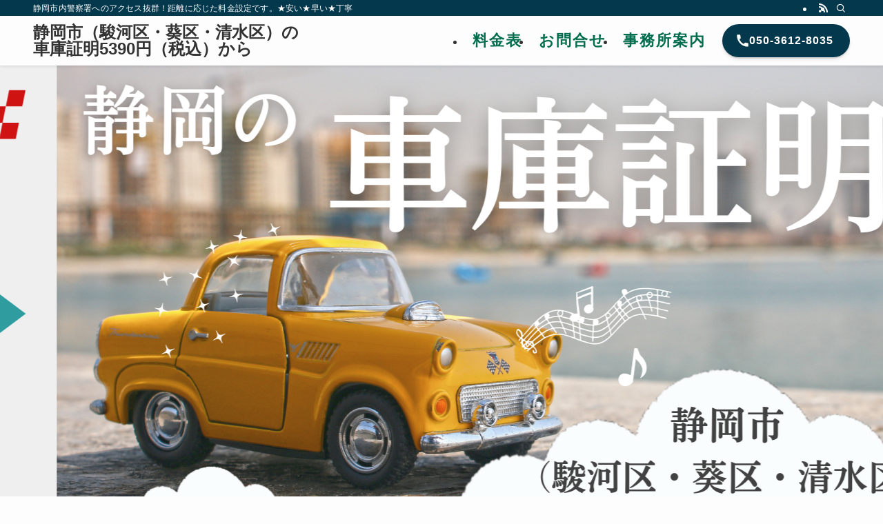

--- FILE ---
content_type: text/html; charset=UTF-8
request_url: https://siz-car.site/
body_size: 35784
content:
<!DOCTYPE html>
<html lang="ja" data-loaded="false" data-scrolled="false" data-spmenu="closed">
<head>
<meta charset="utf-8">
<meta name="format-detection" content="telephone=no">
<meta http-equiv="X-UA-Compatible" content="IE=edge">
<meta name="viewport" content="width=device-width, viewport-fit=cover">

<title>静岡市（駿河区・葵区・清水区）の車庫証明5390円（税込）から | 静岡市内警察署へのアクセス抜群！距離に応じた料金設定です。★安い★早い★丁寧</title>
<meta name='robots' content='max-image-preview:large' />
<link rel='dns-prefetch' href='//code.typesquare.com' />
<link rel='dns-prefetch' href='//stats.wp.com' />
<link rel="alternate" type="application/rss+xml" title="静岡市（駿河区・葵区・清水区）の車庫証明5390円（税込）から &raquo; フィード" href="https://siz-car.site/feed/" />
<link rel="alternate" type="application/rss+xml" title="静岡市（駿河区・葵区・清水区）の車庫証明5390円（税込）から &raquo; コメントフィード" href="https://siz-car.site/comments/feed/" />

<!-- SEO SIMPLE PACK 3.6.2 -->
<meta name="description" content="静岡市内の車庫証明（普通車）税込６１６０円～、保管場所届出（軽自動車）税込５２８０円。静岡市内に特化してご提供しています。まずはお問合せください。｜★安い★早い★丁寧">
<link rel="canonical" href="https://siz-car.site/">
<meta property="og:locale" content="ja_JP">
<meta property="og:type" content="website">
<meta property="og:image" content="http://siz-car.site/wp-content/uploads/2022/09/cfb3d8a8e1a501581432d1722e5b336d.jpg">
<meta property="og:title" content="静岡市（駿河区・葵区・清水区）の車庫証明5390円（税込）から | 静岡市内警察署へのアクセス抜群！距離に応じた料金設定です。★安い★早い★丁寧">
<meta property="og:description" content="静岡市内の車庫証明（普通車）税込６１６０円～、保管場所届出（軽自動車）税込５２８０円。静岡市内に特化してご提供しています。まずはお問合せください。｜★安い★早い★丁寧">
<meta property="og:url" content="https://siz-car.site/">
<meta property="og:site_name" content="静岡市（駿河区・葵区・清水区）の車庫証明5390円（税込）から">
<meta name="twitter:card" content="summary_large_image">
<meta name="twitter:site" content="Na9Wi">
<meta name="google-site-verification" content="aHK4PrwHD4cCBNhkeh223k4YjKmusIx0qjhgw-HE5Dc">
<!-- Google Analytics (gtag.js) -->
<script async src="https://www.googletagmanager.com/gtag/js?id=UA-240024156-1"></script>
<script>
	window.dataLayer = window.dataLayer || [];
	function gtag(){dataLayer.push(arguments);}
	gtag("js", new Date());
	gtag("config", "UA-240024156-1");
</script>
	<!-- / SEO SIMPLE PACK -->

<meta name="description" content="静岡市内警察署へのアクセス抜群！距離に応じた料金設定です。★安い★早い★丁寧" /><style id='wp-img-auto-sizes-contain-inline-css' type='text/css'>
img:is([sizes=auto i],[sizes^="auto," i]){contain-intrinsic-size:3000px 1500px}
/*# sourceURL=wp-img-auto-sizes-contain-inline-css */
</style>
<link rel='stylesheet' id='vkExUnit_common_style-css' href='https://siz-car.site/wp-content/plugins/vk-all-in-one-expansion-unit/assets/css/vkExUnit_style.css?ver=9.113.0.1' type='text/css' media='all' />
<style id='vkExUnit_common_style-inline-css' type='text/css'>
:root {--ver_page_top_button_url:url(https://siz-car.site/wp-content/plugins/vk-all-in-one-expansion-unit/assets/images/to-top-btn-icon.svg);}@font-face {font-weight: normal;font-style: normal;font-family: "vk_sns";src: url("https://siz-car.site/wp-content/plugins/vk-all-in-one-expansion-unit/inc/sns/icons/fonts/vk_sns.eot?-bq20cj");src: url("https://siz-car.site/wp-content/plugins/vk-all-in-one-expansion-unit/inc/sns/icons/fonts/vk_sns.eot?#iefix-bq20cj") format("embedded-opentype"),url("https://siz-car.site/wp-content/plugins/vk-all-in-one-expansion-unit/inc/sns/icons/fonts/vk_sns.woff?-bq20cj") format("woff"),url("https://siz-car.site/wp-content/plugins/vk-all-in-one-expansion-unit/inc/sns/icons/fonts/vk_sns.ttf?-bq20cj") format("truetype"),url("https://siz-car.site/wp-content/plugins/vk-all-in-one-expansion-unit/inc/sns/icons/fonts/vk_sns.svg?-bq20cj#vk_sns") format("svg");}
.veu_promotion-alert__content--text {border: 1px solid rgba(0,0,0,0.125);padding: 0.5em 1em;border-radius: var(--vk-size-radius);margin-bottom: var(--vk-margin-block-bottom);font-size: 0.875rem;}/* Alert Content部分に段落タグを入れた場合に最後の段落の余白を0にする */.veu_promotion-alert__content--text p:last-of-type{margin-bottom:0;margin-top: 0;}
/*# sourceURL=vkExUnit_common_style-inline-css */
</style>
<link rel='stylesheet' id='swell_swiper-css' href='https://siz-car.site/wp-content/themes/swell/build/css/plugins/swiper.css?ver=2.15.0' type='text/css' media='all' />
<style id='wp-block-library-inline-css' type='text/css'>
:root{--wp-block-synced-color:#7a00df;--wp-block-synced-color--rgb:122,0,223;--wp-bound-block-color:var(--wp-block-synced-color);--wp-editor-canvas-background:#ddd;--wp-admin-theme-color:#007cba;--wp-admin-theme-color--rgb:0,124,186;--wp-admin-theme-color-darker-10:#006ba1;--wp-admin-theme-color-darker-10--rgb:0,107,160.5;--wp-admin-theme-color-darker-20:#005a87;--wp-admin-theme-color-darker-20--rgb:0,90,135;--wp-admin-border-width-focus:2px}@media (min-resolution:192dpi){:root{--wp-admin-border-width-focus:1.5px}}.wp-element-button{cursor:pointer}:root .has-very-light-gray-background-color{background-color:#eee}:root .has-very-dark-gray-background-color{background-color:#313131}:root .has-very-light-gray-color{color:#eee}:root .has-very-dark-gray-color{color:#313131}:root .has-vivid-green-cyan-to-vivid-cyan-blue-gradient-background{background:linear-gradient(135deg,#00d084,#0693e3)}:root .has-purple-crush-gradient-background{background:linear-gradient(135deg,#34e2e4,#4721fb 50%,#ab1dfe)}:root .has-hazy-dawn-gradient-background{background:linear-gradient(135deg,#faaca8,#dad0ec)}:root .has-subdued-olive-gradient-background{background:linear-gradient(135deg,#fafae1,#67a671)}:root .has-atomic-cream-gradient-background{background:linear-gradient(135deg,#fdd79a,#004a59)}:root .has-nightshade-gradient-background{background:linear-gradient(135deg,#330968,#31cdcf)}:root .has-midnight-gradient-background{background:linear-gradient(135deg,#020381,#2874fc)}:root{--wp--preset--font-size--normal:16px;--wp--preset--font-size--huge:42px}.has-regular-font-size{font-size:1em}.has-larger-font-size{font-size:2.625em}.has-normal-font-size{font-size:var(--wp--preset--font-size--normal)}.has-huge-font-size{font-size:var(--wp--preset--font-size--huge)}.has-text-align-center{text-align:center}.has-text-align-left{text-align:left}.has-text-align-right{text-align:right}.has-fit-text{white-space:nowrap!important}#end-resizable-editor-section{display:none}.aligncenter{clear:both}.items-justified-left{justify-content:flex-start}.items-justified-center{justify-content:center}.items-justified-right{justify-content:flex-end}.items-justified-space-between{justify-content:space-between}.screen-reader-text{border:0;clip-path:inset(50%);height:1px;margin:-1px;overflow:hidden;padding:0;position:absolute;width:1px;word-wrap:normal!important}.screen-reader-text:focus{background-color:#ddd;clip-path:none;color:#444;display:block;font-size:1em;height:auto;left:5px;line-height:normal;padding:15px 23px 14px;text-decoration:none;top:5px;width:auto;z-index:100000}html :where(.has-border-color){border-style:solid}html :where([style*=border-top-color]){border-top-style:solid}html :where([style*=border-right-color]){border-right-style:solid}html :where([style*=border-bottom-color]){border-bottom-style:solid}html :where([style*=border-left-color]){border-left-style:solid}html :where([style*=border-width]){border-style:solid}html :where([style*=border-top-width]){border-top-style:solid}html :where([style*=border-right-width]){border-right-style:solid}html :where([style*=border-bottom-width]){border-bottom-style:solid}html :where([style*=border-left-width]){border-left-style:solid}html :where(img[class*=wp-image-]){height:auto;max-width:100%}:where(figure){margin:0 0 1em}html :where(.is-position-sticky){--wp-admin--admin-bar--position-offset:var(--wp-admin--admin-bar--height,0px)}@media screen and (max-width:600px){html :where(.is-position-sticky){--wp-admin--admin-bar--position-offset:0px}}

/*# sourceURL=wp-block-library-inline-css */
</style><style id='wp-block-heading-inline-css' type='text/css'>
h1:where(.wp-block-heading).has-background,h2:where(.wp-block-heading).has-background,h3:where(.wp-block-heading).has-background,h4:where(.wp-block-heading).has-background,h5:where(.wp-block-heading).has-background,h6:where(.wp-block-heading).has-background{padding:1.25em 2.375em}h1.has-text-align-left[style*=writing-mode]:where([style*=vertical-lr]),h1.has-text-align-right[style*=writing-mode]:where([style*=vertical-rl]),h2.has-text-align-left[style*=writing-mode]:where([style*=vertical-lr]),h2.has-text-align-right[style*=writing-mode]:where([style*=vertical-rl]),h3.has-text-align-left[style*=writing-mode]:where([style*=vertical-lr]),h3.has-text-align-right[style*=writing-mode]:where([style*=vertical-rl]),h4.has-text-align-left[style*=writing-mode]:where([style*=vertical-lr]),h4.has-text-align-right[style*=writing-mode]:where([style*=vertical-rl]),h5.has-text-align-left[style*=writing-mode]:where([style*=vertical-lr]),h5.has-text-align-right[style*=writing-mode]:where([style*=vertical-rl]),h6.has-text-align-left[style*=writing-mode]:where([style*=vertical-lr]),h6.has-text-align-right[style*=writing-mode]:where([style*=vertical-rl]){rotate:180deg}
/*# sourceURL=https://siz-car.site/wp-includes/blocks/heading/style.min.css */
</style>
<style id='wp-block-image-inline-css' type='text/css'>
.wp-block-image>a,.wp-block-image>figure>a{display:inline-block}.wp-block-image img{box-sizing:border-box;height:auto;max-width:100%;vertical-align:bottom}@media not (prefers-reduced-motion){.wp-block-image img.hide{visibility:hidden}.wp-block-image img.show{animation:show-content-image .4s}}.wp-block-image[style*=border-radius] img,.wp-block-image[style*=border-radius]>a{border-radius:inherit}.wp-block-image.has-custom-border img{box-sizing:border-box}.wp-block-image.aligncenter{text-align:center}.wp-block-image.alignfull>a,.wp-block-image.alignwide>a{width:100%}.wp-block-image.alignfull img,.wp-block-image.alignwide img{height:auto;width:100%}.wp-block-image .aligncenter,.wp-block-image .alignleft,.wp-block-image .alignright,.wp-block-image.aligncenter,.wp-block-image.alignleft,.wp-block-image.alignright{display:table}.wp-block-image .aligncenter>figcaption,.wp-block-image .alignleft>figcaption,.wp-block-image .alignright>figcaption,.wp-block-image.aligncenter>figcaption,.wp-block-image.alignleft>figcaption,.wp-block-image.alignright>figcaption{caption-side:bottom;display:table-caption}.wp-block-image .alignleft{float:left;margin:.5em 1em .5em 0}.wp-block-image .alignright{float:right;margin:.5em 0 .5em 1em}.wp-block-image .aligncenter{margin-left:auto;margin-right:auto}.wp-block-image :where(figcaption){margin-bottom:1em;margin-top:.5em}.wp-block-image.is-style-circle-mask img{border-radius:9999px}@supports ((-webkit-mask-image:none) or (mask-image:none)) or (-webkit-mask-image:none){.wp-block-image.is-style-circle-mask img{border-radius:0;-webkit-mask-image:url('data:image/svg+xml;utf8,<svg viewBox="0 0 100 100" xmlns="http://www.w3.org/2000/svg"><circle cx="50" cy="50" r="50"/></svg>');mask-image:url('data:image/svg+xml;utf8,<svg viewBox="0 0 100 100" xmlns="http://www.w3.org/2000/svg"><circle cx="50" cy="50" r="50"/></svg>');mask-mode:alpha;-webkit-mask-position:center;mask-position:center;-webkit-mask-repeat:no-repeat;mask-repeat:no-repeat;-webkit-mask-size:contain;mask-size:contain}}:root :where(.wp-block-image.is-style-rounded img,.wp-block-image .is-style-rounded img){border-radius:9999px}.wp-block-image figure{margin:0}.wp-lightbox-container{display:flex;flex-direction:column;position:relative}.wp-lightbox-container img{cursor:zoom-in}.wp-lightbox-container img:hover+button{opacity:1}.wp-lightbox-container button{align-items:center;backdrop-filter:blur(16px) saturate(180%);background-color:#5a5a5a40;border:none;border-radius:4px;cursor:zoom-in;display:flex;height:20px;justify-content:center;opacity:0;padding:0;position:absolute;right:16px;text-align:center;top:16px;width:20px;z-index:100}@media not (prefers-reduced-motion){.wp-lightbox-container button{transition:opacity .2s ease}}.wp-lightbox-container button:focus-visible{outline:3px auto #5a5a5a40;outline:3px auto -webkit-focus-ring-color;outline-offset:3px}.wp-lightbox-container button:hover{cursor:pointer;opacity:1}.wp-lightbox-container button:focus{opacity:1}.wp-lightbox-container button:focus,.wp-lightbox-container button:hover,.wp-lightbox-container button:not(:hover):not(:active):not(.has-background){background-color:#5a5a5a40;border:none}.wp-lightbox-overlay{box-sizing:border-box;cursor:zoom-out;height:100vh;left:0;overflow:hidden;position:fixed;top:0;visibility:hidden;width:100%;z-index:100000}.wp-lightbox-overlay .close-button{align-items:center;cursor:pointer;display:flex;justify-content:center;min-height:40px;min-width:40px;padding:0;position:absolute;right:calc(env(safe-area-inset-right) + 16px);top:calc(env(safe-area-inset-top) + 16px);z-index:5000000}.wp-lightbox-overlay .close-button:focus,.wp-lightbox-overlay .close-button:hover,.wp-lightbox-overlay .close-button:not(:hover):not(:active):not(.has-background){background:none;border:none}.wp-lightbox-overlay .lightbox-image-container{height:var(--wp--lightbox-container-height);left:50%;overflow:hidden;position:absolute;top:50%;transform:translate(-50%,-50%);transform-origin:top left;width:var(--wp--lightbox-container-width);z-index:9999999999}.wp-lightbox-overlay .wp-block-image{align-items:center;box-sizing:border-box;display:flex;height:100%;justify-content:center;margin:0;position:relative;transform-origin:0 0;width:100%;z-index:3000000}.wp-lightbox-overlay .wp-block-image img{height:var(--wp--lightbox-image-height);min-height:var(--wp--lightbox-image-height);min-width:var(--wp--lightbox-image-width);width:var(--wp--lightbox-image-width)}.wp-lightbox-overlay .wp-block-image figcaption{display:none}.wp-lightbox-overlay button{background:none;border:none}.wp-lightbox-overlay .scrim{background-color:#fff;height:100%;opacity:.9;position:absolute;width:100%;z-index:2000000}.wp-lightbox-overlay.active{visibility:visible}@media not (prefers-reduced-motion){.wp-lightbox-overlay.active{animation:turn-on-visibility .25s both}.wp-lightbox-overlay.active img{animation:turn-on-visibility .35s both}.wp-lightbox-overlay.show-closing-animation:not(.active){animation:turn-off-visibility .35s both}.wp-lightbox-overlay.show-closing-animation:not(.active) img{animation:turn-off-visibility .25s both}.wp-lightbox-overlay.zoom.active{animation:none;opacity:1;visibility:visible}.wp-lightbox-overlay.zoom.active .lightbox-image-container{animation:lightbox-zoom-in .4s}.wp-lightbox-overlay.zoom.active .lightbox-image-container img{animation:none}.wp-lightbox-overlay.zoom.active .scrim{animation:turn-on-visibility .4s forwards}.wp-lightbox-overlay.zoom.show-closing-animation:not(.active){animation:none}.wp-lightbox-overlay.zoom.show-closing-animation:not(.active) .lightbox-image-container{animation:lightbox-zoom-out .4s}.wp-lightbox-overlay.zoom.show-closing-animation:not(.active) .lightbox-image-container img{animation:none}.wp-lightbox-overlay.zoom.show-closing-animation:not(.active) .scrim{animation:turn-off-visibility .4s forwards}}@keyframes show-content-image{0%{visibility:hidden}99%{visibility:hidden}to{visibility:visible}}@keyframes turn-on-visibility{0%{opacity:0}to{opacity:1}}@keyframes turn-off-visibility{0%{opacity:1;visibility:visible}99%{opacity:0;visibility:visible}to{opacity:0;visibility:hidden}}@keyframes lightbox-zoom-in{0%{transform:translate(calc((-100vw + var(--wp--lightbox-scrollbar-width))/2 + var(--wp--lightbox-initial-left-position)),calc(-50vh + var(--wp--lightbox-initial-top-position))) scale(var(--wp--lightbox-scale))}to{transform:translate(-50%,-50%) scale(1)}}@keyframes lightbox-zoom-out{0%{transform:translate(-50%,-50%) scale(1);visibility:visible}99%{visibility:visible}to{transform:translate(calc((-100vw + var(--wp--lightbox-scrollbar-width))/2 + var(--wp--lightbox-initial-left-position)),calc(-50vh + var(--wp--lightbox-initial-top-position))) scale(var(--wp--lightbox-scale));visibility:hidden}}
/*# sourceURL=https://siz-car.site/wp-includes/blocks/image/style.min.css */
</style>
<style id='wp-block-columns-inline-css' type='text/css'>
.wp-block-columns{box-sizing:border-box;display:flex;flex-wrap:wrap!important}@media (min-width:782px){.wp-block-columns{flex-wrap:nowrap!important}}.wp-block-columns{align-items:normal!important}.wp-block-columns.are-vertically-aligned-top{align-items:flex-start}.wp-block-columns.are-vertically-aligned-center{align-items:center}.wp-block-columns.are-vertically-aligned-bottom{align-items:flex-end}@media (max-width:781px){.wp-block-columns:not(.is-not-stacked-on-mobile)>.wp-block-column{flex-basis:100%!important}}@media (min-width:782px){.wp-block-columns:not(.is-not-stacked-on-mobile)>.wp-block-column{flex-basis:0;flex-grow:1}.wp-block-columns:not(.is-not-stacked-on-mobile)>.wp-block-column[style*=flex-basis]{flex-grow:0}}.wp-block-columns.is-not-stacked-on-mobile{flex-wrap:nowrap!important}.wp-block-columns.is-not-stacked-on-mobile>.wp-block-column{flex-basis:0;flex-grow:1}.wp-block-columns.is-not-stacked-on-mobile>.wp-block-column[style*=flex-basis]{flex-grow:0}:where(.wp-block-columns){margin-bottom:1.75em}:where(.wp-block-columns.has-background){padding:1.25em 2.375em}.wp-block-column{flex-grow:1;min-width:0;overflow-wrap:break-word;word-break:break-word}.wp-block-column.is-vertically-aligned-top{align-self:flex-start}.wp-block-column.is-vertically-aligned-center{align-self:center}.wp-block-column.is-vertically-aligned-bottom{align-self:flex-end}.wp-block-column.is-vertically-aligned-stretch{align-self:stretch}.wp-block-column.is-vertically-aligned-bottom,.wp-block-column.is-vertically-aligned-center,.wp-block-column.is-vertically-aligned-top{width:100%}
/*# sourceURL=https://siz-car.site/wp-includes/blocks/columns/style.min.css */
</style>
<style id='wp-block-group-inline-css' type='text/css'>
.wp-block-group{box-sizing:border-box}:where(.wp-block-group.wp-block-group-is-layout-constrained){position:relative}
/*# sourceURL=https://siz-car.site/wp-includes/blocks/group/style.min.css */
</style>
<style id='wp-block-paragraph-inline-css' type='text/css'>
.is-small-text{font-size:.875em}.is-regular-text{font-size:1em}.is-large-text{font-size:2.25em}.is-larger-text{font-size:3em}.has-drop-cap:not(:focus):first-letter{float:left;font-size:8.4em;font-style:normal;font-weight:100;line-height:.68;margin:.05em .1em 0 0;text-transform:uppercase}body.rtl .has-drop-cap:not(:focus):first-letter{float:none;margin-left:.1em}p.has-drop-cap.has-background{overflow:hidden}:root :where(p.has-background){padding:1.25em 2.375em}:where(p.has-text-color:not(.has-link-color)) a{color:inherit}p.has-text-align-left[style*="writing-mode:vertical-lr"],p.has-text-align-right[style*="writing-mode:vertical-rl"]{rotate:180deg}
/*# sourceURL=https://siz-car.site/wp-includes/blocks/paragraph/style.min.css */
</style>
<style id='wp-block-pullquote-inline-css' type='text/css'>
.wp-block-pullquote{box-sizing:border-box;margin:0 0 1em;overflow-wrap:break-word;padding:4em 0;text-align:center}.wp-block-pullquote blockquote,.wp-block-pullquote p{color:inherit}.wp-block-pullquote blockquote{margin:0}.wp-block-pullquote p{margin-top:0}.wp-block-pullquote p:last-child{margin-bottom:0}.wp-block-pullquote.alignleft,.wp-block-pullquote.alignright{max-width:420px}.wp-block-pullquote cite,.wp-block-pullquote footer{position:relative}.wp-block-pullquote .has-text-color a{color:inherit}.wp-block-pullquote.has-text-align-left blockquote{text-align:left}.wp-block-pullquote.has-text-align-right blockquote{text-align:right}.wp-block-pullquote.has-text-align-center blockquote{text-align:center}.wp-block-pullquote.is-style-solid-color{border:none}.wp-block-pullquote.is-style-solid-color blockquote{margin-left:auto;margin-right:auto;max-width:60%}.wp-block-pullquote.is-style-solid-color blockquote p{font-size:2em;margin-bottom:0;margin-top:0}.wp-block-pullquote.is-style-solid-color blockquote cite{font-style:normal;text-transform:none}.wp-block-pullquote :where(cite){color:inherit;display:block}
/*# sourceURL=https://siz-car.site/wp-includes/blocks/pullquote/style.min.css */
</style>
<style id='wp-block-separator-inline-css' type='text/css'>
@charset "UTF-8";.wp-block-separator{border:none;border-top:2px solid}:root :where(.wp-block-separator.is-style-dots){height:auto;line-height:1;text-align:center}:root :where(.wp-block-separator.is-style-dots):before{color:currentColor;content:"···";font-family:serif;font-size:1.5em;letter-spacing:2em;padding-left:2em}.wp-block-separator.is-style-dots{background:none!important;border:none!important}
/*# sourceURL=https://siz-car.site/wp-includes/blocks/separator/style.min.css */
</style>
<style id='wp-block-table-inline-css' type='text/css'>
.wp-block-table{overflow-x:auto}.wp-block-table table{border-collapse:collapse;width:100%}.wp-block-table thead{border-bottom:3px solid}.wp-block-table tfoot{border-top:3px solid}.wp-block-table td,.wp-block-table th{border:1px solid;padding:.5em}.wp-block-table .has-fixed-layout{table-layout:fixed;width:100%}.wp-block-table .has-fixed-layout td,.wp-block-table .has-fixed-layout th{word-break:break-word}.wp-block-table.aligncenter,.wp-block-table.alignleft,.wp-block-table.alignright{display:table;width:auto}.wp-block-table.aligncenter td,.wp-block-table.aligncenter th,.wp-block-table.alignleft td,.wp-block-table.alignleft th,.wp-block-table.alignright td,.wp-block-table.alignright th{word-break:break-word}.wp-block-table .has-subtle-light-gray-background-color{background-color:#f3f4f5}.wp-block-table .has-subtle-pale-green-background-color{background-color:#e9fbe5}.wp-block-table .has-subtle-pale-blue-background-color{background-color:#e7f5fe}.wp-block-table .has-subtle-pale-pink-background-color{background-color:#fcf0ef}.wp-block-table.is-style-stripes{background-color:initial;border-collapse:inherit;border-spacing:0}.wp-block-table.is-style-stripes tbody tr:nth-child(odd){background-color:#f0f0f0}.wp-block-table.is-style-stripes.has-subtle-light-gray-background-color tbody tr:nth-child(odd){background-color:#f3f4f5}.wp-block-table.is-style-stripes.has-subtle-pale-green-background-color tbody tr:nth-child(odd){background-color:#e9fbe5}.wp-block-table.is-style-stripes.has-subtle-pale-blue-background-color tbody tr:nth-child(odd){background-color:#e7f5fe}.wp-block-table.is-style-stripes.has-subtle-pale-pink-background-color tbody tr:nth-child(odd){background-color:#fcf0ef}.wp-block-table.is-style-stripes td,.wp-block-table.is-style-stripes th{border-color:#0000}.wp-block-table.is-style-stripes{border-bottom:1px solid #f0f0f0}.wp-block-table .has-border-color td,.wp-block-table .has-border-color th,.wp-block-table .has-border-color tr,.wp-block-table .has-border-color>*{border-color:inherit}.wp-block-table table[style*=border-top-color] tr:first-child,.wp-block-table table[style*=border-top-color] tr:first-child td,.wp-block-table table[style*=border-top-color] tr:first-child th,.wp-block-table table[style*=border-top-color]>*,.wp-block-table table[style*=border-top-color]>* td,.wp-block-table table[style*=border-top-color]>* th{border-top-color:inherit}.wp-block-table table[style*=border-top-color] tr:not(:first-child){border-top-color:initial}.wp-block-table table[style*=border-right-color] td:last-child,.wp-block-table table[style*=border-right-color] th,.wp-block-table table[style*=border-right-color] tr,.wp-block-table table[style*=border-right-color]>*{border-right-color:inherit}.wp-block-table table[style*=border-bottom-color] tr:last-child,.wp-block-table table[style*=border-bottom-color] tr:last-child td,.wp-block-table table[style*=border-bottom-color] tr:last-child th,.wp-block-table table[style*=border-bottom-color]>*,.wp-block-table table[style*=border-bottom-color]>* td,.wp-block-table table[style*=border-bottom-color]>* th{border-bottom-color:inherit}.wp-block-table table[style*=border-bottom-color] tr:not(:last-child){border-bottom-color:initial}.wp-block-table table[style*=border-left-color] td:first-child,.wp-block-table table[style*=border-left-color] th,.wp-block-table table[style*=border-left-color] tr,.wp-block-table table[style*=border-left-color]>*{border-left-color:inherit}.wp-block-table table[style*=border-style] td,.wp-block-table table[style*=border-style] th,.wp-block-table table[style*=border-style] tr,.wp-block-table table[style*=border-style]>*{border-style:inherit}.wp-block-table table[style*=border-width] td,.wp-block-table table[style*=border-width] th,.wp-block-table table[style*=border-width] tr,.wp-block-table table[style*=border-width]>*{border-style:inherit;border-width:inherit}
/*# sourceURL=https://siz-car.site/wp-includes/blocks/table/style.min.css */
</style>
<link rel='stylesheet' id='flexible-table-block-css' href='https://siz-car.site/wp-content/plugins/flexible-table-block/build/style-index.css?ver=1742284558' type='text/css' media='all' />
<style id='flexible-table-block-inline-css' type='text/css'>
.wp-block-flexible-table-block-table.wp-block-flexible-table-block-table>table{width:100%;max-width:100%;border-collapse:collapse;}.wp-block-flexible-table-block-table.wp-block-flexible-table-block-table.is-style-stripes tbody tr:nth-child(odd) th{background-color:#f0f0f1;}.wp-block-flexible-table-block-table.wp-block-flexible-table-block-table.is-style-stripes tbody tr:nth-child(odd) td{background-color:#f0f0f1;}.wp-block-flexible-table-block-table.wp-block-flexible-table-block-table.is-style-stripes tbody tr:nth-child(even) th{background-color:#ffffff;}.wp-block-flexible-table-block-table.wp-block-flexible-table-block-table.is-style-stripes tbody tr:nth-child(even) td{background-color:#ffffff;}.wp-block-flexible-table-block-table.wp-block-flexible-table-block-table>table tr th,.wp-block-flexible-table-block-table.wp-block-flexible-table-block-table>table tr td{padding:0.5em;border-width:1px;border-style:solid;border-color:#000000;text-align:left;vertical-align:middle;}.wp-block-flexible-table-block-table.wp-block-flexible-table-block-table>table tr th{background-color:#f0f0f1;}.wp-block-flexible-table-block-table.wp-block-flexible-table-block-table>table tr td{background-color:#ffffff;}@media screen and (min-width:769px){.wp-block-flexible-table-block-table.is-scroll-on-pc{overflow-x:scroll;}.wp-block-flexible-table-block-table.is-scroll-on-pc table{max-width:none;align-self:self-start;}}@media screen and (max-width:768px){.wp-block-flexible-table-block-table.is-scroll-on-mobile{overflow-x:scroll;}.wp-block-flexible-table-block-table.is-scroll-on-mobile table{max-width:none;align-self:self-start;}.wp-block-flexible-table-block-table table.is-stacked-on-mobile th,.wp-block-flexible-table-block-table table.is-stacked-on-mobile td{width:100%!important;display:block;}}
/*# sourceURL=flexible-table-block-inline-css */
</style>
<style id='global-styles-inline-css' type='text/css'>
:root{--wp--preset--aspect-ratio--square: 1;--wp--preset--aspect-ratio--4-3: 4/3;--wp--preset--aspect-ratio--3-4: 3/4;--wp--preset--aspect-ratio--3-2: 3/2;--wp--preset--aspect-ratio--2-3: 2/3;--wp--preset--aspect-ratio--16-9: 16/9;--wp--preset--aspect-ratio--9-16: 9/16;--wp--preset--color--black: #000;--wp--preset--color--cyan-bluish-gray: #abb8c3;--wp--preset--color--white: #fff;--wp--preset--color--pale-pink: #f78da7;--wp--preset--color--vivid-red: #cf2e2e;--wp--preset--color--luminous-vivid-orange: #ff6900;--wp--preset--color--luminous-vivid-amber: #fcb900;--wp--preset--color--light-green-cyan: #7bdcb5;--wp--preset--color--vivid-green-cyan: #00d084;--wp--preset--color--pale-cyan-blue: #8ed1fc;--wp--preset--color--vivid-cyan-blue: #0693e3;--wp--preset--color--vivid-purple: #9b51e0;--wp--preset--color--swl-main: var(--color_main);--wp--preset--color--swl-main-thin: var(--color_main_thin);--wp--preset--color--swl-gray: var(--color_gray);--wp--preset--color--swl-deep-01: var(--color_deep01);--wp--preset--color--swl-deep-02: var(--color_deep02);--wp--preset--color--swl-deep-03: var(--color_deep03);--wp--preset--color--swl-deep-04: var(--color_deep04);--wp--preset--color--swl-pale-01: var(--color_pale01);--wp--preset--color--swl-pale-02: var(--color_pale02);--wp--preset--color--swl-pale-03: var(--color_pale03);--wp--preset--color--swl-pale-04: var(--color_pale04);--wp--preset--gradient--vivid-cyan-blue-to-vivid-purple: linear-gradient(135deg,rgb(6,147,227) 0%,rgb(155,81,224) 100%);--wp--preset--gradient--light-green-cyan-to-vivid-green-cyan: linear-gradient(135deg,rgb(122,220,180) 0%,rgb(0,208,130) 100%);--wp--preset--gradient--luminous-vivid-amber-to-luminous-vivid-orange: linear-gradient(135deg,rgb(252,185,0) 0%,rgb(255,105,0) 100%);--wp--preset--gradient--luminous-vivid-orange-to-vivid-red: linear-gradient(135deg,rgb(255,105,0) 0%,rgb(207,46,46) 100%);--wp--preset--gradient--very-light-gray-to-cyan-bluish-gray: linear-gradient(135deg,rgb(238,238,238) 0%,rgb(169,184,195) 100%);--wp--preset--gradient--cool-to-warm-spectrum: linear-gradient(135deg,rgb(74,234,220) 0%,rgb(151,120,209) 20%,rgb(207,42,186) 40%,rgb(238,44,130) 60%,rgb(251,105,98) 80%,rgb(254,248,76) 100%);--wp--preset--gradient--blush-light-purple: linear-gradient(135deg,rgb(255,206,236) 0%,rgb(152,150,240) 100%);--wp--preset--gradient--blush-bordeaux: linear-gradient(135deg,rgb(254,205,165) 0%,rgb(254,45,45) 50%,rgb(107,0,62) 100%);--wp--preset--gradient--luminous-dusk: linear-gradient(135deg,rgb(255,203,112) 0%,rgb(199,81,192) 50%,rgb(65,88,208) 100%);--wp--preset--gradient--pale-ocean: linear-gradient(135deg,rgb(255,245,203) 0%,rgb(182,227,212) 50%,rgb(51,167,181) 100%);--wp--preset--gradient--electric-grass: linear-gradient(135deg,rgb(202,248,128) 0%,rgb(113,206,126) 100%);--wp--preset--gradient--midnight: linear-gradient(135deg,rgb(2,3,129) 0%,rgb(40,116,252) 100%);--wp--preset--font-size--small: 0.9em;--wp--preset--font-size--medium: 1.1em;--wp--preset--font-size--large: 1.25em;--wp--preset--font-size--x-large: 42px;--wp--preset--font-size--xs: 0.75em;--wp--preset--font-size--huge: 1.6em;--wp--preset--spacing--20: 0.44rem;--wp--preset--spacing--30: 0.67rem;--wp--preset--spacing--40: 1rem;--wp--preset--spacing--50: 1.5rem;--wp--preset--spacing--60: 2.25rem;--wp--preset--spacing--70: 3.38rem;--wp--preset--spacing--80: 5.06rem;--wp--preset--shadow--natural: 6px 6px 9px rgba(0, 0, 0, 0.2);--wp--preset--shadow--deep: 12px 12px 50px rgba(0, 0, 0, 0.4);--wp--preset--shadow--sharp: 6px 6px 0px rgba(0, 0, 0, 0.2);--wp--preset--shadow--outlined: 6px 6px 0px -3px rgb(255, 255, 255), 6px 6px rgb(0, 0, 0);--wp--preset--shadow--crisp: 6px 6px 0px rgb(0, 0, 0);}:where(.is-layout-flex){gap: 0.5em;}:where(.is-layout-grid){gap: 0.5em;}body .is-layout-flex{display: flex;}.is-layout-flex{flex-wrap: wrap;align-items: center;}.is-layout-flex > :is(*, div){margin: 0;}body .is-layout-grid{display: grid;}.is-layout-grid > :is(*, div){margin: 0;}:where(.wp-block-columns.is-layout-flex){gap: 2em;}:where(.wp-block-columns.is-layout-grid){gap: 2em;}:where(.wp-block-post-template.is-layout-flex){gap: 1.25em;}:where(.wp-block-post-template.is-layout-grid){gap: 1.25em;}.has-black-color{color: var(--wp--preset--color--black) !important;}.has-cyan-bluish-gray-color{color: var(--wp--preset--color--cyan-bluish-gray) !important;}.has-white-color{color: var(--wp--preset--color--white) !important;}.has-pale-pink-color{color: var(--wp--preset--color--pale-pink) !important;}.has-vivid-red-color{color: var(--wp--preset--color--vivid-red) !important;}.has-luminous-vivid-orange-color{color: var(--wp--preset--color--luminous-vivid-orange) !important;}.has-luminous-vivid-amber-color{color: var(--wp--preset--color--luminous-vivid-amber) !important;}.has-light-green-cyan-color{color: var(--wp--preset--color--light-green-cyan) !important;}.has-vivid-green-cyan-color{color: var(--wp--preset--color--vivid-green-cyan) !important;}.has-pale-cyan-blue-color{color: var(--wp--preset--color--pale-cyan-blue) !important;}.has-vivid-cyan-blue-color{color: var(--wp--preset--color--vivid-cyan-blue) !important;}.has-vivid-purple-color{color: var(--wp--preset--color--vivid-purple) !important;}.has-black-background-color{background-color: var(--wp--preset--color--black) !important;}.has-cyan-bluish-gray-background-color{background-color: var(--wp--preset--color--cyan-bluish-gray) !important;}.has-white-background-color{background-color: var(--wp--preset--color--white) !important;}.has-pale-pink-background-color{background-color: var(--wp--preset--color--pale-pink) !important;}.has-vivid-red-background-color{background-color: var(--wp--preset--color--vivid-red) !important;}.has-luminous-vivid-orange-background-color{background-color: var(--wp--preset--color--luminous-vivid-orange) !important;}.has-luminous-vivid-amber-background-color{background-color: var(--wp--preset--color--luminous-vivid-amber) !important;}.has-light-green-cyan-background-color{background-color: var(--wp--preset--color--light-green-cyan) !important;}.has-vivid-green-cyan-background-color{background-color: var(--wp--preset--color--vivid-green-cyan) !important;}.has-pale-cyan-blue-background-color{background-color: var(--wp--preset--color--pale-cyan-blue) !important;}.has-vivid-cyan-blue-background-color{background-color: var(--wp--preset--color--vivid-cyan-blue) !important;}.has-vivid-purple-background-color{background-color: var(--wp--preset--color--vivid-purple) !important;}.has-black-border-color{border-color: var(--wp--preset--color--black) !important;}.has-cyan-bluish-gray-border-color{border-color: var(--wp--preset--color--cyan-bluish-gray) !important;}.has-white-border-color{border-color: var(--wp--preset--color--white) !important;}.has-pale-pink-border-color{border-color: var(--wp--preset--color--pale-pink) !important;}.has-vivid-red-border-color{border-color: var(--wp--preset--color--vivid-red) !important;}.has-luminous-vivid-orange-border-color{border-color: var(--wp--preset--color--luminous-vivid-orange) !important;}.has-luminous-vivid-amber-border-color{border-color: var(--wp--preset--color--luminous-vivid-amber) !important;}.has-light-green-cyan-border-color{border-color: var(--wp--preset--color--light-green-cyan) !important;}.has-vivid-green-cyan-border-color{border-color: var(--wp--preset--color--vivid-green-cyan) !important;}.has-pale-cyan-blue-border-color{border-color: var(--wp--preset--color--pale-cyan-blue) !important;}.has-vivid-cyan-blue-border-color{border-color: var(--wp--preset--color--vivid-cyan-blue) !important;}.has-vivid-purple-border-color{border-color: var(--wp--preset--color--vivid-purple) !important;}.has-vivid-cyan-blue-to-vivid-purple-gradient-background{background: var(--wp--preset--gradient--vivid-cyan-blue-to-vivid-purple) !important;}.has-light-green-cyan-to-vivid-green-cyan-gradient-background{background: var(--wp--preset--gradient--light-green-cyan-to-vivid-green-cyan) !important;}.has-luminous-vivid-amber-to-luminous-vivid-orange-gradient-background{background: var(--wp--preset--gradient--luminous-vivid-amber-to-luminous-vivid-orange) !important;}.has-luminous-vivid-orange-to-vivid-red-gradient-background{background: var(--wp--preset--gradient--luminous-vivid-orange-to-vivid-red) !important;}.has-very-light-gray-to-cyan-bluish-gray-gradient-background{background: var(--wp--preset--gradient--very-light-gray-to-cyan-bluish-gray) !important;}.has-cool-to-warm-spectrum-gradient-background{background: var(--wp--preset--gradient--cool-to-warm-spectrum) !important;}.has-blush-light-purple-gradient-background{background: var(--wp--preset--gradient--blush-light-purple) !important;}.has-blush-bordeaux-gradient-background{background: var(--wp--preset--gradient--blush-bordeaux) !important;}.has-luminous-dusk-gradient-background{background: var(--wp--preset--gradient--luminous-dusk) !important;}.has-pale-ocean-gradient-background{background: var(--wp--preset--gradient--pale-ocean) !important;}.has-electric-grass-gradient-background{background: var(--wp--preset--gradient--electric-grass) !important;}.has-midnight-gradient-background{background: var(--wp--preset--gradient--midnight) !important;}.has-small-font-size{font-size: var(--wp--preset--font-size--small) !important;}.has-medium-font-size{font-size: var(--wp--preset--font-size--medium) !important;}.has-large-font-size{font-size: var(--wp--preset--font-size--large) !important;}.has-x-large-font-size{font-size: var(--wp--preset--font-size--x-large) !important;}
:where(.wp-block-columns.is-layout-flex){gap: 2em;}:where(.wp-block-columns.is-layout-grid){gap: 2em;}
:root :where(.wp-block-pullquote){font-size: 1.5em;line-height: 1.6;}
/*# sourceURL=global-styles-inline-css */
</style>

<link rel='stylesheet' id='swell-icons-css' href='https://siz-car.site/wp-content/themes/swell/build/css/swell-icons.css?ver=2.15.0' type='text/css' media='all' />
<link rel='stylesheet' id='main_style-css' href='https://siz-car.site/wp-content/themes/swell/build/css/main.css?ver=2.15.0' type='text/css' media='all' />
<link rel='stylesheet' id='swell_blocks-css' href='https://siz-car.site/wp-content/themes/swell/build/css/blocks.css?ver=2.15.0' type='text/css' media='all' />
<style id='swell_custom-inline-css' type='text/css'>
:root{--swl-fz--content:4vw;--swl-font_family:"游ゴシック体", "Yu Gothic", YuGothic, "Hiragino Kaku Gothic ProN", "Hiragino Sans", Meiryo, sans-serif;--swl-font_weight:500;--color_main:#04384c;--color_text:#333;--color_link:#1176d4;--color_htag:#04384c;--color_bg:#fdfdfd;--color_gradient1:#d8ffff;--color_gradient2:#87e7ff;--color_main_thin:rgba(5, 70, 95, 0.05 );--color_main_dark:rgba(3, 42, 57, 1 );--color_list_check:#04384c;--color_list_num:#04384c;--color_list_good:#86dd7b;--color_list_triangle:#f4e03a;--color_list_bad:#f36060;--color_faq_q:#d55656;--color_faq_a:#6599b7;--color_icon_good:#3cd250;--color_icon_good_bg:#ecffe9;--color_icon_bad:#4b73eb;--color_icon_bad_bg:#eafaff;--color_icon_info:#f578b4;--color_icon_info_bg:#fff0fa;--color_icon_announce:#ffa537;--color_icon_announce_bg:#fff5f0;--color_icon_pen:#7a7a7a;--color_icon_pen_bg:#f7f7f7;--color_icon_book:#787364;--color_icon_book_bg:#f8f6ef;--color_icon_point:#ffa639;--color_icon_check:#86d67c;--color_icon_batsu:#f36060;--color_icon_hatena:#5295cc;--color_icon_caution:#f7da38;--color_icon_memo:#84878a;--color_deep01:#e44141;--color_deep02:#3d79d5;--color_deep03:#63a84d;--color_deep04:#f09f4d;--color_pale01:#fff2f0;--color_pale02:#f3f8fd;--color_pale03:#f1f9ee;--color_pale04:#fdf9ee;--color_mark_blue:#b7e3ff;--color_mark_green:#bdf9c3;--color_mark_yellow:#fcf69f;--color_mark_orange:#ffddbc;--border01:solid 1px var(--color_main);--border02:double 4px var(--color_main);--border03:dashed 2px var(--color_border);--border04:solid 4px var(--color_gray);--card_posts_thumb_ratio:56.25%;--list_posts_thumb_ratio:61.805%;--big_posts_thumb_ratio:56.25%;--thumb_posts_thumb_ratio:61.805%;--blogcard_thumb_ratio:56.25%;--color_header_bg:#fdfdfd;--color_header_text:#333;--color_footer_bg:#fdfdfd;--color_footer_text:#333;--container_size:1200px;--article_size:900px;--logo_size_sp:48px;--logo_size_pc:40px;--logo_size_pcfix:32px;}.swl-cell-bg[data-icon="doubleCircle"]{--cell-icon-color:#ffc977}.swl-cell-bg[data-icon="circle"]{--cell-icon-color:#94e29c}.swl-cell-bg[data-icon="triangle"]{--cell-icon-color:#eeda2f}.swl-cell-bg[data-icon="close"]{--cell-icon-color:#ec9191}.swl-cell-bg[data-icon="hatena"]{--cell-icon-color:#93c9da}.swl-cell-bg[data-icon="check"]{--cell-icon-color:#94e29c}.swl-cell-bg[data-icon="line"]{--cell-icon-color:#9b9b9b}.cap_box[data-colset="col1"]{--capbox-color:#f59b5f;--capbox-color--bg:#fff8eb}.cap_box[data-colset="col2"]{--capbox-color:#5fb9f5;--capbox-color--bg:#edf5ff}.cap_box[data-colset="col3"]{--capbox-color:#2fcd90;--capbox-color--bg:#eafaf2}.red_{--the-btn-color:#f74a4a;--the-btn-color2:#ffbc49;--the-solid-shadow: rgba(185, 56, 56, 1 )}.blue_{--the-btn-color:#338df4;--the-btn-color2:#35eaff;--the-solid-shadow: rgba(38, 106, 183, 1 )}.green_{--the-btn-color:#62d847;--the-btn-color2:#7bf7bd;--the-solid-shadow: rgba(74, 162, 53, 1 )}.is-style-btn_normal{--the-btn-radius:80px}.is-style-btn_solid{--the-btn-radius:80px}.is-style-btn_shiny{--the-btn-radius:80px}.is-style-btn_line{--the-btn-radius:80px}.post_content blockquote{padding:1.5em 2em 1.5em 3em}.post_content blockquote::before{content:"";display:block;width:5px;height:calc(100% - 3em);top:1.5em;left:1.5em;border-left:solid 1px rgba(180,180,180,.75);border-right:solid 1px rgba(180,180,180,.75);}.mark_blue{background:-webkit-linear-gradient(transparent 64%,var(--color_mark_blue) 0%);background:linear-gradient(transparent 64%,var(--color_mark_blue) 0%)}.mark_green{background:-webkit-linear-gradient(transparent 64%,var(--color_mark_green) 0%);background:linear-gradient(transparent 64%,var(--color_mark_green) 0%)}.mark_yellow{background:-webkit-linear-gradient(transparent 64%,var(--color_mark_yellow) 0%);background:linear-gradient(transparent 64%,var(--color_mark_yellow) 0%)}.mark_orange{background:-webkit-linear-gradient(transparent 64%,var(--color_mark_orange) 0%);background:linear-gradient(transparent 64%,var(--color_mark_orange) 0%)}[class*="is-style-icon_"]{color:#333;border-width:0}[class*="is-style-big_icon_"]{border-width:2px;border-style:solid}[data-col="gray"] .c-balloon__text{background:#f7f7f7;border-color:#ccc}[data-col="gray"] .c-balloon__before{border-right-color:#f7f7f7}[data-col="green"] .c-balloon__text{background:#d1f8c2;border-color:#9ddd93}[data-col="green"] .c-balloon__before{border-right-color:#d1f8c2}[data-col="blue"] .c-balloon__text{background:#e2f6ff;border-color:#93d2f0}[data-col="blue"] .c-balloon__before{border-right-color:#e2f6ff}[data-col="red"] .c-balloon__text{background:#ffebeb;border-color:#f48789}[data-col="red"] .c-balloon__before{border-right-color:#ffebeb}[data-col="yellow"] .c-balloon__text{background:#f9f7d2;border-color:#fbe593}[data-col="yellow"] .c-balloon__before{border-right-color:#f9f7d2}.-type-list2 .p-postList__body::after,.-type-big .p-postList__body::after{content: "READ MORE »";}.c-postThumb__cat{background-color:#04384c;color:#fff;background-image: repeating-linear-gradient(-45deg,rgba(255,255,255,.1),rgba(255,255,255,.1) 6px,transparent 6px,transparent 12px)}.post_content h2:where(:not([class^="swell-block-"]):not(.faq_q):not(.p-postList__title)){background:var(--color_htag);padding:.75em 1em;color:#fff}.post_content h2:where(:not([class^="swell-block-"]):not(.faq_q):not(.p-postList__title))::before{position:absolute;display:block;pointer-events:none;content:"";top:-4px;left:0;width:100%;height:calc(100% + 4px);box-sizing:content-box;border-top:solid 2px var(--color_htag);border-bottom:solid 2px var(--color_htag)}.post_content h3:where(:not([class^="swell-block-"]):not(.faq_q):not(.p-postList__title)){padding:0 .5em .5em}.post_content h3:where(:not([class^="swell-block-"]):not(.faq_q):not(.p-postList__title))::before{content:"";width:100%;height:2px;background: repeating-linear-gradient(90deg, var(--color_htag) 0%, var(--color_htag) 29.3%, rgba(150,150,150,.2) 29.3%, rgba(150,150,150,.2) 100%)}.post_content h4:where(:not([class^="swell-block-"]):not(.faq_q):not(.p-postList__title)){padding:0 0 0 16px;border-left:solid 2px var(--color_htag)}.l-header{box-shadow: 0 1px 4px rgba(0,0,0,.12)}.l-header__bar{color:#fff;background:var(--color_main)}.l-header__menuBtn{order:1}.l-header__customBtn{order:3}.c-gnav a::after{background:var(--color_main);width:100%;height:2px;transform:scaleX(0)}.p-spHeadMenu .menu-item.-current{border-bottom-color:var(--color_main)}.c-gnav > li:hover > a::after,.c-gnav > .-current > a::after{transform: scaleX(1)}.c-gnav .sub-menu{color:#333;background:#fff}.l-fixHeader::before{opacity:1}#fix_bottom_menu{color:#ffffff}#fix_bottom_menu::before{background:#004aad;opacity:1}.c-widget__title.-spmenu{padding:.5em .75em;border-radius:var(--swl-radius--2, 0px);background:var(--color_main);color:#fff;}.c-widget__title.-footer{padding:.5em}.c-widget__title.-footer::before{content:"";bottom:0;left:0;width:40%;z-index:1;background:var(--color_main)}.c-widget__title.-footer::after{content:"";bottom:0;left:0;width:100%;background:var(--color_border)}.c-secTitle{border-left:solid 2px var(--color_main);padding:0em .75em}.p-spMenu{color:#333}.p-spMenu__inner::before{background:#fdfdfd;opacity:1}.p-spMenu__overlay{background:#000;opacity:0.6}[class*="page-numbers"]{color:#fff;background-color:#dedede}a{text-decoration: none}.l-topTitleArea.c-filterLayer::before{background-color:#000;opacity:0.2;content:""}@media screen and (min-width: 960px){:root{}}@media screen and (max-width: 959px){:root{}.l-header__logo{order:2;text-align:center}}@media screen and (min-width: 600px){:root{--swl-fz--content:18px;}}@media screen and (max-width: 599px){:root{}}@media (min-width: 1108px) {.alignwide{left:-100px;width:calc(100% + 200px);}}@media (max-width: 1108px) {.-sidebar-off .swell-block-fullWide__inner.l-container .alignwide{left:0px;width:100%;}}.l-fixHeader .l-fixHeader__gnav{order:0}[data-scrolled=true] .l-fixHeader[data-ready]{opacity:1;-webkit-transform:translateY(0)!important;transform:translateY(0)!important;visibility:visible}.-body-solid .l-fixHeader{box-shadow:0 2px 4px var(--swl-color_shadow)}.l-fixHeader__inner{align-items:stretch;color:var(--color_header_text);display:flex;padding-bottom:0;padding-top:0;position:relative;z-index:1}.l-fixHeader__logo{align-items:center;display:flex;line-height:1;margin-right:24px;order:0;padding:16px 0}[data-scrolled=true] #fix_bottom_menu{bottom:0}#fix_bottom_menu{box-shadow:0 0 4px rgba(0,0,0,.1);transition:bottom .4s;width:100%;z-index:100}#fix_bottom_menu:before{display:block;z-index:0}#fix_bottom_menu .menu_list{align-items:center;display:flex;height:50px;justify-content:space-between;padding:2px 0 0;position:relative;z-index:1}#fix_bottom_menu .menu_btn .open_btn{opacity:1;-webkit-transform:scale(1.1);transform:scale(1.1)}#fix_bottom_menu .menu-item{flex:1 1 100%;margin:0;padding:0;text-align:center}#fix_bottom_menu .menu-item a{color:inherit;display:block;line-height:1;text-decoration:none}#fix_bottom_menu .menu-item i{color:inherit;display:block;font-size:20px;height:20px;line-height:20px;text-align:center}#fix_bottom_menu .menu-item i:before{color:inherit;display:inline-block}#fix_bottom_menu span{color:inherit;display:block;font-size:10px;line-height:1;margin-top:4px;width:100%}@media not all and (min-width:960px){#fix_bottom_menu{display:block;padding-bottom:calc(env(safe-area-inset-bottom)*.5)}}.is-style-btn_normal a,.is-style-btn_shiny a{box-shadow:var(--swl-btn_shadow)}.c-shareBtns__btn,.is-style-balloon>.c-tabList .c-tabList__button,.p-snsCta,[class*=page-numbers]{box-shadow:var(--swl-box_shadow)}.p-articleThumb__img,.p-articleThumb__youtube{box-shadow:var(--swl-img_shadow)}.p-pickupBanners__item .c-bannerLink,.p-postList__thumb{box-shadow:0 2px 8px rgba(0,0,0,.1),0 4px 4px -4px rgba(0,0,0,.1)}.p-postList.-w-ranking li:before{background-image:repeating-linear-gradient(-45deg,hsla(0,0%,100%,.1),hsla(0,0%,100%,.1) 6px,transparent 0,transparent 12px);box-shadow:1px 1px 4px rgba(0,0,0,.2)}.l-header__bar{position:relative;width:100%}.l-header__bar .c-catchphrase{color:inherit;font-size:12px;letter-spacing:var(--swl-letter_spacing,.2px);line-height:14px;margin-right:auto;overflow:hidden;padding:4px 0;white-space:nowrap;width:50%}.l-header__bar .c-iconList .c-iconList__link{margin:0;padding:4px 6px}.l-header__barInner{align-items:center;display:flex;justify-content:flex-end}@media (min-width:960px){.-series .l-header__inner{align-items:stretch;display:flex}.-series .l-header__logo{align-items:center;display:flex;flex-wrap:wrap;margin-right:24px;padding:16px 0}.-series .l-header__logo .c-catchphrase{font-size:13px;padding:4px 0}.-series .c-headLogo{margin-right:16px}.-series-right .l-header__inner{justify-content:space-between}.-series-right .c-gnavWrap{margin-left:auto}.-series-right .w-header{margin-left:12px}.-series-left .w-header{margin-left:auto}}@media (min-width:960px) and (min-width:600px){.-series .c-headLogo{max-width:400px}}.c-gnav .sub-menu a:before,.c-listMenu a:before{-webkit-font-smoothing:antialiased;-moz-osx-font-smoothing:grayscale;font-family:icomoon!important;font-style:normal;font-variant:normal;font-weight:400;line-height:1;text-transform:none}.c-submenuToggleBtn{display:none}.c-listMenu a{padding:.75em 1em .75em 1.5em;transition:padding .25s}.c-listMenu a:hover{padding-left:1.75em;padding-right:.75em}.c-gnav .sub-menu a:before,.c-listMenu a:before{color:inherit;content:"\e921";display:inline-block;left:2px;position:absolute;top:50%;-webkit-transform:translateY(-50%);transform:translateY(-50%);vertical-align:middle}.widget_categories>ul>.cat-item>a,.wp-block-categories-list>li>a{padding-left:1.75em}.c-listMenu .children,.c-listMenu .sub-menu{margin:0}.c-listMenu .children a,.c-listMenu .sub-menu a{font-size:.9em;padding-left:2.5em}.c-listMenu .children a:before,.c-listMenu .sub-menu a:before{left:1em}.c-listMenu .children a:hover,.c-listMenu .sub-menu a:hover{padding-left:2.75em}.c-listMenu .children ul a,.c-listMenu .sub-menu ul a{padding-left:3.25em}.c-listMenu .children ul a:before,.c-listMenu .sub-menu ul a:before{left:1.75em}.c-listMenu .children ul a:hover,.c-listMenu .sub-menu ul a:hover{padding-left:3.5em}.c-gnav li:hover>.sub-menu{opacity:1;visibility:visible}.c-gnav .sub-menu:before{background:inherit;content:"";height:100%;left:0;position:absolute;top:0;width:100%;z-index:0}.c-gnav .sub-menu .sub-menu{left:100%;top:0;z-index:-1}.c-gnav .sub-menu a{padding-left:2em}.c-gnav .sub-menu a:before{left:.5em}.c-gnav .sub-menu a:hover .ttl{left:4px}:root{--color_content_bg:var(--color_bg);--mv_btn_radius:0px;--mv_slide_animation:zoomUp;}.c-widget__title.-side{padding:.5em}.c-widget__title.-side::before{content:"";bottom:0;left:0;width:40%;z-index:1;background:var(--color_main)}.c-widget__title.-side::after{content:"";bottom:0;left:0;width:100%;background:var(--color_border)}.top #content{padding-top:4em}.p-mainVisual__inner{height:auto}.p-mainVisual .c-filterLayer::before{background-color:#000;opacity:0;content:""}.-type-slider .p-mainVisual__scroll{padding-bottom: 16px}.page.-index-off .w-beforeToc{display:none}@media screen and (min-width: 960px){:root{}.p-mainVisual__inner{height:auto}}@media screen and (max-width: 959px){:root{}}@media screen and (min-width: 600px){:root{}}@media screen and (max-width: 599px){:root{}}.swell-block-fullWide__inner.l-container{--swl-fw_inner_pad:var(--swl-pad_container,0px)}@media (min-width:960px){.-sidebar-on .l-content .alignfull,.-sidebar-on .l-content .alignwide{left:-16px;width:calc(100% + 32px)}.swell-block-fullWide__inner.l-article{--swl-fw_inner_pad:var(--swl-pad_post_content,0px)}.-sidebar-on .swell-block-fullWide__inner .alignwide{left:0;width:100%}.-sidebar-on .swell-block-fullWide__inner .alignfull{left:calc(0px - var(--swl-fw_inner_pad, 0))!important;margin-left:0!important;margin-right:0!important;width:calc(100% + var(--swl-fw_inner_pad, 0)*2)!important}}.-index-off .p-toc,.swell-toc-placeholder:empty{display:none}.p-toc.-modal{height:100%;margin:0;overflow-y:auto;padding:0}#main_content .p-toc{border-radius:var(--swl-radius--2,0);margin:4em auto;max-width:800px}#sidebar .p-toc{margin-top:-.5em}.p-toc .__pn:before{content:none!important;counter-increment:none}.p-toc .__prev{margin:0 0 1em}.p-toc .__next{margin:1em 0 0}.p-toc.is-omitted:not([data-omit=ct]) [data-level="2"] .p-toc__childList{height:0;margin-bottom:-.5em;visibility:hidden}.p-toc.is-omitted:not([data-omit=nest]){position:relative}.p-toc.is-omitted:not([data-omit=nest]):before{background:linear-gradient(hsla(0,0%,100%,0),var(--color_bg));bottom:5em;content:"";height:4em;left:0;opacity:.75;pointer-events:none;position:absolute;width:100%;z-index:1}.p-toc.is-omitted:not([data-omit=nest]):after{background:var(--color_bg);bottom:0;content:"";height:5em;left:0;opacity:.75;position:absolute;width:100%;z-index:1}.p-toc.is-omitted:not([data-omit=nest]) .__next,.p-toc.is-omitted:not([data-omit=nest]) [data-omit="1"]{display:none}.p-toc .p-toc__expandBtn{background-color:#f7f7f7;border:rgba(0,0,0,.2);border-radius:5em;box-shadow:0 0 0 1px #bbb;color:#333;display:block;font-size:14px;line-height:1.5;margin:.75em auto 0;min-width:6em;padding:.5em 1em;position:relative;transition:box-shadow .25s;z-index:2}.p-toc[data-omit=nest] .p-toc__expandBtn{display:inline-block;font-size:13px;margin:0 0 0 1.25em;padding:.5em .75em}.p-toc:not([data-omit=nest]) .p-toc__expandBtn:after,.p-toc:not([data-omit=nest]) .p-toc__expandBtn:before{border-top-color:inherit;border-top-style:dotted;border-top-width:3px;content:"";display:block;height:1px;position:absolute;top:calc(50% - 1px);transition:border-color .25s;width:100%;width:22px}.p-toc:not([data-omit=nest]) .p-toc__expandBtn:before{right:calc(100% + 1em)}.p-toc:not([data-omit=nest]) .p-toc__expandBtn:after{left:calc(100% + 1em)}.p-toc.is-expanded .p-toc__expandBtn{border-color:transparent}.p-toc__ttl{display:block;font-size:1.2em;line-height:1;position:relative;text-align:center}.p-toc__ttl:before{content:"\e918";display:inline-block;font-family:icomoon;margin-right:.5em;padding-bottom:2px;vertical-align:middle}#index_modal .p-toc__ttl{margin-bottom:.5em}.p-toc__list li{line-height:1.6}.p-toc__list>li+li{margin-top:.5em}.p-toc__list .p-toc__childList{padding-left:.5em}.p-toc__list [data-level="3"]{font-size:.9em}.p-toc__list .mininote{display:none}.post_content .p-toc__list{padding-left:0}#sidebar .p-toc__list{margin-bottom:0}#sidebar .p-toc__list .p-toc__childList{padding-left:0}.p-toc__link{color:inherit;font-size:inherit;text-decoration:none}.p-toc__link:hover{opacity:.8}.p-toc.-double{background:var(--color_gray);background:linear-gradient(-45deg,transparent 25%,var(--color_gray) 25%,var(--color_gray) 50%,transparent 50%,transparent 75%,var(--color_gray) 75%,var(--color_gray));background-clip:padding-box;background-size:4px 4px;border-bottom:4px double var(--color_border);border-top:4px double var(--color_border);padding:1.5em 1em 1em}.p-toc.-double .p-toc__ttl{margin-bottom:.75em}@media (min-width:960px){#main_content .p-toc{width:92%}}@media (hover:hover){.p-toc .p-toc__expandBtn:hover{border-color:transparent;box-shadow:0 0 0 2px currentcolor}}@media (min-width:600px){.p-toc.-double{padding:2em}}
/*# sourceURL=swell_custom-inline-css */
</style>
<link rel='stylesheet' id='swell-parts/footer-css' href='https://siz-car.site/wp-content/themes/swell/build/css/modules/parts/footer.css?ver=2.15.0' type='text/css' media='all' />
<link rel='stylesheet' id='swell-parts/main-visual--slider-css' href='https://siz-car.site/wp-content/themes/swell/build/css/modules/parts/main-visual--slider.css?ver=2.15.0' type='text/css' media='all' />
<link rel='stylesheet' id='swell-page/page-css' href='https://siz-car.site/wp-content/themes/swell/build/css/modules/page/page.css?ver=2.15.0' type='text/css' media='all' />
<style id='classic-theme-styles-inline-css' type='text/css'>
/*! This file is auto-generated */
.wp-block-button__link{color:#fff;background-color:#32373c;border-radius:9999px;box-shadow:none;text-decoration:none;padding:calc(.667em + 2px) calc(1.333em + 2px);font-size:1.125em}.wp-block-file__button{background:#32373c;color:#fff;text-decoration:none}
/*# sourceURL=/wp-includes/css/classic-themes.min.css */
</style>
<link rel='stylesheet' id='contact-form-7-css' href='https://siz-car.site/wp-content/plugins/contact-form-7/includes/css/styles.css?ver=6.1.4' type='text/css' media='all' />
<link rel='stylesheet' id='veu-cta-css' href='https://siz-car.site/wp-content/plugins/vk-all-in-one-expansion-unit/inc/call-to-action/package/assets/css/style.css?ver=9.113.0.1' type='text/css' media='all' />
<link rel='stylesheet' id='ponhiro-blocks-front-css' href='https://siz-car.site/wp-content/plugins/useful-blocks/dist/css/front.css?ver=1.7.4' type='text/css' media='all' />
<style id='ponhiro-blocks-front-inline-css' type='text/css'>
:root{--pb_colset_yellow:#fdc44f;--pb_colset_yellow_thin:#fef9ed;--pb_colset_yellow_dark:#b4923a;--pb_colset_pink:#fd9392;--pb_colset_pink_thin:#ffefef;--pb_colset_pink_dark:#d07373;--pb_colset_green:#91c13e;--pb_colset_green_thin:#f2f8e8;--pb_colset_green_dark:#61841f;--pb_colset_blue:#6fc7e1;--pb_colset_blue_thin:#f0f9fc;--pb_colset_blue_dark:#419eb9;--pb_colset_cvbox_01_bg:#f5f5f5;--pb_colset_cvbox_01_list:#3190b7;--pb_colset_cvbox_01_btn:#91c13e;--pb_colset_cvbox_01_shadow:#628328;--pb_colset_cvbox_01_note:#fdc44f;--pb_colset_compare_01_l:#6fc7e1;--pb_colset_compare_01_l_bg:#f0f9fc;--pb_colset_compare_01_r:#ffa883;--pb_colset_compare_01_r_bg:#fff6f2;--pb_colset_iconbox_01:#6e828a;--pb_colset_iconbox_01_bg:#fff;--pb_colset_iconbox_01_icon:#ee8f81;--pb_colset_bargraph_01:#9dd9dd;--pb_colset_bargraph_01_bg:#fafafa;--pb_colset_bar_01:#f8db92;--pb_colset_bar_02:#fda9a8;--pb_colset_bar_03:#bdda8b;--pb_colset_bar_04:#a1c6f1;--pb_colset_rating_01_bg:#fafafa;--pb_colset_rating_01_text:#71828a;--pb_colset_rating_01_label:#71828a;--pb_colset_rating_01_point:#ee8f81;}.pb-iconbox__figure[data-iconset="01"]{background-image: url(https://siz-car.site/wp-content/plugins/useful-blocks/assets/img/a_person.png)}.pb-iconbox__figure[data-iconset="02"]{background-image: url(https://siz-car.site/wp-content/plugins/useful-blocks/assets/img/a_person.png)}.pb-iconbox__figure[data-iconset="03"]{background-image: url(https://siz-car.site/wp-content/plugins/useful-blocks/assets/img/a_person.png)}.pb-iconbox__figure[data-iconset="04"]{background-image: url(https://siz-car.site/wp-content/plugins/useful-blocks/assets/img/a_person.png)}
/*# sourceURL=ponhiro-blocks-front-inline-css */
</style>
<script type="text/javascript" src="https://siz-car.site/wp-includes/js/jquery/jquery.min.js?ver=3.7.1" id="jquery-core-js"></script>
<script type="text/javascript" src="//code.typesquare.com/static/5b0e3c4aee6847bda5a036abac1e024a/ts307f.js?fadein=0&amp;ver=2.0.4" id="typesquare_std-js"></script>

<noscript><link href="https://siz-car.site/wp-content/themes/swell/build/css/noscript.css" rel="stylesheet"></noscript>
<link rel="https://api.w.org/" href="https://siz-car.site/wp-json/" /><link rel="alternate" title="JSON" type="application/json" href="https://siz-car.site/wp-json/wp/v2/pages/85" /><link rel='shortlink' href='https://siz-car.site/' />
	<style>img#wpstats{display:none}</style>
		<link rel="icon" href="https://siz-car.site/wp-content/uploads/2022/09/cropped-23053023-32x32.png" sizes="32x32" />
<link rel="icon" href="https://siz-car.site/wp-content/uploads/2022/09/cropped-23053023-192x192.png" sizes="192x192" />
<link rel="apple-touch-icon" href="https://siz-car.site/wp-content/uploads/2022/09/cropped-23053023-180x180.png" />
<meta name="msapplication-TileImage" content="https://siz-car.site/wp-content/uploads/2022/09/cropped-23053023-270x270.png" />
		<style type="text/css" id="wp-custom-css">
			.my-button-nobr {
    white-space: nowrap;
}

.c-gnav>.menu-item>a .ttl {
    font-size: 22px;
    color: #006d4d;
    font-weight: bold;
    letter-spacing: 2px;
}

/* ── SWELL：スマホ固定フッターメニュー調整 ── */
@media (max-width: 768px) {

  /* メニュー2分割 */
  #fix_bottom_menu .menu_list {
    display: flex;
  }
  #fix_bottom_menu .menu_list .menu-item {
    flex: 1;
  }

  /* ボタンのレイアウト（中央揃え） */
  #fix_bottom_menu .menu_list .menu-item a {
    display: flex;
    align-items: center;
    justify-content: center;
    gap: 6px;              /* アイコンと文字の間隔 */
    padding: 10px 0;
  }

  /* 文字サイズ（いまの大きさを維持） */
  #fix_bottom_menu .menu_list .menu-item a,
  #fix_bottom_menu .menu_list .menu-item a span {
    font-size: 1.1rem;
    font-weight: 600;
  }

  /* 真ん中の仕切り線 */
  #fix_bottom_menu .menu_list .menu-item + .menu-item a {
    border-left: 1px solid rgba(255, 255, 255, 0.6);
  }

  /* SWELLアイコンのサイズを文字と同じにする */
  #fix_bottom_menu .menu_list .menu-item a .swl-inline-icon {
    font-size: 1.1rem;   /* ← 文字と同じ高さ */
    line-height: 1;
  }
}
		</style>
		
<link rel="stylesheet" href="https://siz-car.site/wp-content/themes/swell/build/css/print.css" media="print" >
<!-- [ VK All in One Expansion Unit WebSite Structure Data ] --><script type="application/ld+json">{"@context":"https://schema.org/","@type":"WebSite","name":"静岡市（駿河区・葵区・清水区）の車庫証明5390円（税込）から","url":"https://siz-car.site"}</script><!-- [ / VK All in One Expansion Unit WebSite Structure Data ] --><link rel='stylesheet' id='swell_luminous-css' href='https://siz-car.site/wp-content/themes/swell/build/css/plugins/luminous.css?ver=2.15.0' type='text/css' media='all' />
</head>
<body>
<div id="body_wrap" class="home wp-singular page-template-default page page-id-85 wp-theme-swell -body-solid -index-off -sidebar-on -frame-off top id_85 post-name-%e3%83%9b%e3%83%bc%e3%83%a0%e7%94%bb%e9%9d%a2 post-type-page" >
<div id="sp_menu" class="p-spMenu -left">
	<div class="p-spMenu__inner">
		<div class="p-spMenu__closeBtn">
			<button class="c-iconBtn -menuBtn c-plainBtn" data-onclick="toggleMenu" aria-label="メニューを閉じる">
				<i class="c-iconBtn__icon icon-close-thin"></i>
			</button>
		</div>
		<div class="p-spMenu__body">
			<div class="c-widget__title -spmenu">
				MENU			</div>
			<div class="p-spMenu__nav">
				<ul class="c-spnav c-listMenu"><li class="menu-item menu-item-type-custom menu-item-object-custom current-menu-item current_page_item menu-item-home menu-item-171"><a href="https://siz-car.site/#shako-kakaku" aria-current="page">料金表</a></li>
<li class="menu-item menu-item-type-custom menu-item-object-custom menu-item-177"><a href="#toiawase">お問合せ</a></li>
<li class="menu-item menu-item-type-post_type menu-item-object-page menu-item-510"><a href="https://siz-car.site/office/">事務所案内</a></li>
</ul>			</div>
					</div>
	</div>
	<div class="p-spMenu__overlay c-overlay" data-onclick="toggleMenu"></div>
</div>
<header id="header" class="l-header -series -series-right" data-spfix="1">
	<div class="l-header__bar pc_">
	<div class="l-header__barInner l-container">
		<div class="c-catchphrase">静岡市内警察署へのアクセス抜群！距離に応じた料金設定です。★安い★早い★丁寧</div><ul class="c-iconList">
						<li class="c-iconList__item -rss">
						<a href="https://siz-car.site/feed/" target="_blank" rel="noopener" class="c-iconList__link u-fz-14 hov-flash" aria-label="rss">
							<i class="c-iconList__icon icon-rss" role="presentation"></i>
						</a>
					</li>
									<li class="c-iconList__item -search">
						<button class="c-iconList__link c-plainBtn u-fz-14 hov-flash" data-onclick="toggleSearch" aria-label="検索">
							<i class="c-iconList__icon icon-search" role="presentation"></i>
						</button>
					</li>
				</ul>
	</div>
</div>
	<div class="l-header__inner l-container">
		<div class="l-header__logo">
			<h1 class="c-headLogo -txt"><a href="https://siz-car.site/" title="静岡市（駿河区・葵区・清水区）の車庫証明5390円（税込）から" class="c-headLogo__link" rel="home">静岡市（駿河区・葵区・清水区）の車庫証明5390円（税込）から</a></h1>					</div>
		<nav id="gnav" class="l-header__gnav c-gnavWrap">
					<ul class="c-gnav">
			<li class="menu-item menu-item-type-custom menu-item-object-custom current-menu-item current_page_item menu-item-home menu-item-171"><a href="https://siz-car.site/#shako-kakaku" aria-current="page"><span class="ttl">料金表</span></a></li>
<li class="menu-item menu-item-type-custom menu-item-object-custom menu-item-177"><a href="#toiawase"><span class="ttl">お問合せ</span></a></li>
<li class="menu-item menu-item-type-post_type menu-item-object-page menu-item-510"><a href="https://siz-car.site/office/"><span class="ttl">事務所案内</span></a></li>
					</ul>
			</nav>
		<div class="w-header pc_"><div class="w-header__inner"><div id="text-2" class="w-header__item widget_text">			<div class="textwidget"><div class="p-blogParts post_content" data-partsID="741">
<div class="swell-block-button is-style-btn_normal my-button-nobr"><a href="tel:050-3612-8035" class="swell-block-button__link" data-has-icon="1"><svg class="__icon" height="1em" width="1em" xmlns="http://www.w3.org/2000/svg" aria-hidden="true" viewBox="0 0 48 48"><path d="M13.3 21.6c3.1 5.3 7.5 9.9 13 13 .9.6 2 .5 2.8-.3l2.9-2.9c.7-.7 1.5-.7 2.4-.6l8.2 1.3c1.2.2 2.3 1 2.3 2.3v8.1c0 1.3-1 2.3-2.3 2.3C20.8 44.9 3 27.2 3 5.5c0-1.3 1-2.3 2.3-2.3h8.1c1.3 0 2.2 1.1 2.3 2.3l1.3 8.2c.2.9.1 1.7-.6 2.4L13.5 18c-.6.6-.8 2.8-.2 3.6z"></path></svg><span>050-3612-8035</span></a></div>




</div>
</div>
		</div></div></div><div class="l-header__customBtn sp_">
			<button class="c-iconBtn c-plainBtn" data-onclick="toggleSearch" aria-label="検索ボタン">
			<i class="c-iconBtn__icon icon-search"></i>
					</button>
	</div>
<div class="l-header__menuBtn sp_">
	<button class="c-iconBtn -menuBtn c-plainBtn" data-onclick="toggleMenu" aria-label="メニューボタン">
		<i class="c-iconBtn__icon icon-menu-thin"></i>
			</button>
</div>
	</div>
	</header>
<div id="fix_header" class="l-fixHeader -series -series-right">
	<div class="l-fixHeader__inner l-container">
		<div class="l-fixHeader__logo">
			<div class="c-headLogo -txt"><a href="https://siz-car.site/" title="静岡市（駿河区・葵区・清水区）の車庫証明5390円（税込）から" class="c-headLogo__link" rel="home">静岡市（駿河区・葵区・清水区）の車庫証明5390円（税込）から</a></div>		</div>
		<div class="l-fixHeader__gnav c-gnavWrap">
					<ul class="c-gnav">
			<li class="menu-item menu-item-type-custom menu-item-object-custom current-menu-item current_page_item menu-item-home menu-item-171"><a href="https://siz-car.site/#shako-kakaku" aria-current="page"><span class="ttl">料金表</span></a></li>
<li class="menu-item menu-item-type-custom menu-item-object-custom menu-item-177"><a href="#toiawase"><span class="ttl">お問合せ</span></a></li>
<li class="menu-item menu-item-type-post_type menu-item-object-page menu-item-510"><a href="https://siz-car.site/office/"><span class="ttl">事務所案内</span></a></li>
					</ul>
			</div>
	</div>
</div>
<div id="main_visual" class="p-mainVisual -type-slider -motion-zoomUp -height-img">
<div class="p-mainVisual__inner swiper">
	<div class="swiper-wrapper">
			<div class="p-mainVisual__slide swiper-slide c-filterLayer -nofilter">
			<picture class="p-mainVisual__imgLayer c-filterLayer__img">
				<source width="1280" height="720"  media="(max-width: 959px)" sizes="100vw" srcset="https://siz-car.site/wp-content/uploads/2024/07/45ee1beec9703367726f4f180b7a7503.png 1280w, https://siz-car.site/wp-content/uploads/2024/07/45ee1beec9703367726f4f180b7a7503-300x169.png 300w, https://siz-car.site/wp-content/uploads/2024/07/45ee1beec9703367726f4f180b7a7503-1024x576.png 1024w, https://siz-car.site/wp-content/uploads/2024/07/45ee1beec9703367726f4f180b7a7503-768x432.png 768w" ><img width="1280" height="720"  src="https://siz-car.site/wp-content/uploads/2024/07/45ee1beec9703367726f4f180b7a7503.png" alt="" class="p-mainVisual__img" srcset="https://siz-car.site/wp-content/uploads/2024/07/45ee1beec9703367726f4f180b7a7503.png 1280w, https://siz-car.site/wp-content/uploads/2024/07/45ee1beec9703367726f4f180b7a7503-300x169.png 300w, https://siz-car.site/wp-content/uploads/2024/07/45ee1beec9703367726f4f180b7a7503-1024x576.png 1024w, https://siz-car.site/wp-content/uploads/2024/07/45ee1beec9703367726f4f180b7a7503-768x432.png 768w" sizes="(max-width: 1280px) 100vw, 1280px" decoding="async" >			</picture>
								<div class="p-mainVisual__textLayer l-parent l-parent l-container u-ta-c" style="color:#ffffff;text-shadow:1px 1px 0px rgba(0, 0, 0, 0.2 )">
				<a href="#gyomu" class="p-mainVisual__slideLink" ></a>				</div>
					</div><!-- / swiper-slide -->
			<div class="p-mainVisual__slide swiper-slide c-filterLayer -nofilter">
			<picture class="p-mainVisual__imgLayer c-filterLayer__img">
				<source width="1280" height="720"  media="(max-width: 959px)" sizes="100vw" srcset="[data-uri]" data-srcset="https://siz-car.site/wp-content/uploads/2024/07/7744be7d5956df207bd48564f9753852.png 1280w, https://siz-car.site/wp-content/uploads/2024/07/7744be7d5956df207bd48564f9753852-300x169.png 300w, https://siz-car.site/wp-content/uploads/2024/07/7744be7d5956df207bd48564f9753852-1024x576.png 1024w, https://siz-car.site/wp-content/uploads/2024/07/7744be7d5956df207bd48564f9753852-768x432.png 768w" ><img width="1280" height="720"  src="[data-uri]" alt="" class="p-mainVisual__img lazyload" sizes="(max-width: 1280px) 100vw, 1280px" decoding="async" data-src="https://siz-car.site/wp-content/uploads/2024/07/7744be7d5956df207bd48564f9753852.png" data-srcset="https://siz-car.site/wp-content/uploads/2024/07/7744be7d5956df207bd48564f9753852.png 1280w, https://siz-car.site/wp-content/uploads/2024/07/7744be7d5956df207bd48564f9753852-300x169.png 300w, https://siz-car.site/wp-content/uploads/2024/07/7744be7d5956df207bd48564f9753852-1024x576.png 1024w, https://siz-car.site/wp-content/uploads/2024/07/7744be7d5956df207bd48564f9753852-768x432.png 768w" data-aspectratio="1280/720" ><noscript><img src="https://siz-car.site/wp-content/uploads/2024/07/7744be7d5956df207bd48564f9753852.png" class="p-mainVisual__img" alt=""></noscript>			</picture>
								<div class="p-mainVisual__textLayer l-parent l-parent l-container u-ta-c" style="color:#ffffff;text-shadow:1px 1px 0px rgba(0, 0, 0, 0.2 )">
				<a href="#shako" class="p-mainVisual__slideLink" ></a>				</div>
					</div><!-- / swiper-slide -->
			<div class="p-mainVisual__slide swiper-slide c-filterLayer -nofilter">
			<picture class="p-mainVisual__imgLayer c-filterLayer__img">
				<source width="1280" height="720"  media="(max-width: 959px)" sizes="100vw" srcset="[data-uri]" data-srcset="https://siz-car.site/wp-content/uploads/2024/07/43297d6d978aa1216cada02896ae401f.png 1280w, https://siz-car.site/wp-content/uploads/2024/07/43297d6d978aa1216cada02896ae401f-300x169.png 300w, https://siz-car.site/wp-content/uploads/2024/07/43297d6d978aa1216cada02896ae401f-1024x576.png 1024w, https://siz-car.site/wp-content/uploads/2024/07/43297d6d978aa1216cada02896ae401f-768x432.png 768w" ><img width="1280" height="720"  src="[data-uri]" alt="" class="p-mainVisual__img lazyload" sizes="(max-width: 1280px) 100vw, 1280px" decoding="async" data-src="https://siz-car.site/wp-content/uploads/2024/07/43297d6d978aa1216cada02896ae401f.png" data-srcset="https://siz-car.site/wp-content/uploads/2024/07/43297d6d978aa1216cada02896ae401f.png 1280w, https://siz-car.site/wp-content/uploads/2024/07/43297d6d978aa1216cada02896ae401f-300x169.png 300w, https://siz-car.site/wp-content/uploads/2024/07/43297d6d978aa1216cada02896ae401f-1024x576.png 1024w, https://siz-car.site/wp-content/uploads/2024/07/43297d6d978aa1216cada02896ae401f-768x432.png 768w" data-aspectratio="1280/720" ><noscript><img src="https://siz-car.site/wp-content/uploads/2024/07/43297d6d978aa1216cada02896ae401f.png" class="p-mainVisual__img" alt=""></noscript>			</picture>
								<div class="p-mainVisual__textLayer l-parent l-parent l-container u-ta-c" style="color:#ffffff;text-shadow:1px 1px 0px rgba(0, 0, 0, 0.2 )">
				<a href="https://office-shikiji.jp/meihen/" class="p-mainVisual__slideLink"  rel="noopener" target="_blank"></a>				</div>
					</div><!-- / swiper-slide -->
			<div class="p-mainVisual__slide swiper-slide c-filterLayer -nofilter">
			<picture class="p-mainVisual__imgLayer c-filterLayer__img">
				<source width="1280" height="720"  media="(max-width: 959px)" sizes="100vw" srcset="[data-uri]" data-srcset="https://siz-car.site/wp-content/uploads/2024/07/b98f73916cead11d975b3aa6db00fe42.png 1280w, https://siz-car.site/wp-content/uploads/2024/07/b98f73916cead11d975b3aa6db00fe42-300x169.png 300w, https://siz-car.site/wp-content/uploads/2024/07/b98f73916cead11d975b3aa6db00fe42-1024x576.png 1024w, https://siz-car.site/wp-content/uploads/2024/07/b98f73916cead11d975b3aa6db00fe42-768x432.png 768w" ><img width="1280" height="720"  src="[data-uri]" alt="" class="p-mainVisual__img lazyload" sizes="(max-width: 1280px) 100vw, 1280px" decoding="async" data-src="https://siz-car.site/wp-content/uploads/2024/07/b98f73916cead11d975b3aa6db00fe42.png" data-srcset="https://siz-car.site/wp-content/uploads/2024/07/b98f73916cead11d975b3aa6db00fe42.png 1280w, https://siz-car.site/wp-content/uploads/2024/07/b98f73916cead11d975b3aa6db00fe42-300x169.png 300w, https://siz-car.site/wp-content/uploads/2024/07/b98f73916cead11d975b3aa6db00fe42-1024x576.png 1024w, https://siz-car.site/wp-content/uploads/2024/07/b98f73916cead11d975b3aa6db00fe42-768x432.png 768w" data-aspectratio="1280/720" ><noscript><img src="https://siz-car.site/wp-content/uploads/2024/07/b98f73916cead11d975b3aa6db00fe42.png" class="p-mainVisual__img" alt=""></noscript>			</picture>
								<div class="p-mainVisual__textLayer l-parent l-parent l-container u-ta-c" style="color:#ffffff;text-shadow:1px 1px 0px rgba(0, 0, 0, 0.2 )">
								</div>
					</div><!-- / swiper-slide -->
		</div><!-- / swiper-wrapper -->

			<div class="swiper-pagination"></div>
	
	
	</div>
</div>
<div id="content" class="l-content l-container" data-postid="85">
<main id="main_content" class="l-mainContent l-article">
	<div class="l-mainContent__inner">
				<div class="post_content">
			
<h2 class="wp-block-heading">静岡市内（駿河区・葵区・清水区）車庫証明代行　★早い★安い★丁寧</h2>



<div class="swell-block-columns"><div class="swell-block-columns__inner">
<div class="swell-block-column swl-has-mb--s">
<p>弊所のホームページへお越しくださいましてありがとうございます。<br><br>弊所は静岡市駿河区に事務所を構えていますため、静岡市駿河区、静岡市葵区、静岡市清水区にある静岡市内3か所の警察署へはもちろんのこと、近隣である焼津市、藤枝市、島田市の警察署へも迅速に申請等の対応を行っております。また、静岡市駿河区にある静岡運輸支局も近いので移転登録手続き等も素早く完結いたします。<br>早い、安い、丁寧、を心がけ、お客様にご満足いただけるサービス提供を心がけています。</p>
</div>



<div class="swell-block-column swl-has-mb--s">
<figure class="wp-block-image size-full is-resized"><img decoding="async" width="334" height="438" src="[data-uri]" data-src="http://siz-car.site/wp-content/uploads/2022/09/6128d11d2c39dffccbf5491a864fb350.jpg" alt="" class="wp-image-511 lazyload" style="width:309px;height:auto" data-srcset="https://siz-car.site/wp-content/uploads/2022/09/6128d11d2c39dffccbf5491a864fb350.jpg 334w, https://siz-car.site/wp-content/uploads/2022/09/6128d11d2c39dffccbf5491a864fb350-229x300.jpg 229w" sizes="(max-width: 334px) 100vw, 334px" ><noscript><img decoding="async" width="334" height="438" src="http://siz-car.site/wp-content/uploads/2022/09/6128d11d2c39dffccbf5491a864fb350.jpg" alt="" class="wp-image-511" style="width:309px;height:auto" srcset="https://siz-car.site/wp-content/uploads/2022/09/6128d11d2c39dffccbf5491a864fb350.jpg 334w, https://siz-car.site/wp-content/uploads/2022/09/6128d11d2c39dffccbf5491a864fb350-229x300.jpg 229w" sizes="(max-width: 334px) 100vw, 334px" ></noscript></figure>
</div>
</div></div>



<h2 class="wp-block-heading" id="shako">静岡県内の車庫証明報酬</h2>



<p class="has-large-font-size">静岡市内（駿河区・葵区・清水区）及び近隣市町の車庫証明報酬と加算についてご案内いたします。</p>



<div class="swell-block-capbox cap_box is-style-onborder_ttl2" data-colset="col3"><div class="cap_box_ttl"><span><span class="swl-fz u-fz-xl">車庫証明金額</span></span></div><div class="cap_box_content">
<h3 class="wp-block-heading" id="shako-kakaku">お客様側で書類をすべてご用意いただく場合</h3>



<figure class="wp-block-flexible-table-block-table is-content-justification-center"><table class="has-fixed-layout"><tbody><tr><td style="text-align:center">自動車保管場所</td><td style="text-align:center">管轄警察署</td><td style="text-align:center">報酬額</td><td style="text-align:center">消費税</td><td style="text-align:center">証紙代＋返送料</td><td style="text-align:center">合計（税込）</td></tr><tr><td style="text-align:center"><a href="https://office-shikiji.jp/shako-shizuokaminami/" data-type="URL" data-id="https://office-shikiji.jp/shako-shizuokaminami/" target="_blank" rel="noreferrer noopener">静岡市駿河区</a></td><td style="text-align:center"><a href="https://www.pref.shizuoka.jp/police/keisatusho/sizunan/index.html" data-type="URL" data-id="https://www.pref.shizuoka.jp/police/keisatusho/sizunan/index.html" target="_blank" rel="noreferrer noopener">静岡南警察署</a></td><td style="text-align:center">5,900円</td><td style="text-align:center">590円</td><td rowspan="6" style="text-align:center">2200円<br>＋<br>600円</td><td style="text-align:center">9,290円</td></tr><tr><td style="text-align:center"><a href="https://office-shikiji.jp/shako-shizuchu/" target="_blank" rel="noreferrer noopener">静岡市葵区</a></td><td style="text-align:center"><a href="https://www.pref.shizuoka.jp/police/keisatusho/sizuchu/index.html" data-type="URL" data-id="https://www.pref.shizuoka.jp/police/keisatusho/sizuchu/index.html" target="_blank" rel="noreferrer noopener">静岡中央警察署</a></td><td style="text-align:center">6,200円</td><td style="text-align:center">620円</td><td style="text-align:center">9,620円</td></tr><tr><td style="text-align:center;color:var(--color_deep01)"><a href="https://office-shikiji.jp/shako-shimizu/" target="_blank" rel="noreferrer noopener">静岡市清水区</a></td><td style="text-align:center;color:var(--color_deep01)"><a href="https://www.pref.shizuoka.jp/police/keisatusho/simizu/index.html" data-type="URL" data-id="https://www.pref.shizuoka.jp/police/keisatusho/simizu/index.html" target="_blank" rel="noreferrer noopener">清水警察署</a></td><td style="text-align:center;color:var(--color_deep01)"><span class="swl-inline-color has-black-color">5,200円</span></td><td style="text-align:center;color:var(--color_deep01)"><span class="swl-inline-color has-black-color">520円</span></td><td style="text-align:center;color:var(--color_deep01)"><span class="swl-inline-color has-black-color">8,520円</span></td></tr><tr><td style="text-align:center"><a href="https://office-shikiji.jp/shako-yaizu/" target="_blank" rel="noreferrer noopener">焼津市</a></td><td style="text-align:center"><a href="https://www.pref.shizuoka.jp/police/keisatusho/yaizu/index.html" data-type="URL" data-id="https://www.pref.shizuoka.jp/police/keisatusho/yaizu/index.html" target="_blank" rel="noreferrer noopener">焼津警察署</a></td><td style="text-align:center">6,600円</td><td style="text-align:center">660円</td><td style="text-align:center">10,060円</td></tr><tr><td style="text-align:center"><a href="https://office-shikiji.jp/shako-fujieda/" target="_blank" rel="noreferrer noopener">藤枝市</a></td><td style="text-align:center"><a href="https://www.pref.shizuoka.jp/police/keisatusho/fujieda/index.html" data-type="URL" data-id="https://www.pref.shizuoka.jp/police/keisatusho/fujieda/index.html" target="_blank" rel="noreferrer noopener">藤枝警察署</a></td><td style="text-align:center">7,000円</td><td style="text-align:center">700円</td><td style="text-align:center">10,500円</td></tr><tr><td style="text-align:center"><a href="https://office-shikiji.jp/shako-shimada/" target="_blank" rel="noreferrer noopener">島田市</a></td><td style="text-align:center"><a href="https://www.pref.shizuoka.jp/police/keisatusho/simada/index.html" data-type="URL" data-id="https://www.pref.shizuoka.jp/police/keisatusho/simada/index.html" target="_blank" rel="noreferrer noopener">島田警察署</a></td><td style="text-align:center">8,000円</td><td style="text-align:center">800円</td><td style="text-align:center">11,600円</td></tr></tbody></table><figcaption>※ご注文フォームからのご依頼の場合は報酬額から－300円いたします。<br>※返送はレターパックプラス又は宅急便コンパクトです。同封いただければそちらを使用してお返しいたします。</figcaption></figure>
</div></div>



<p class="is-style-balloon_box">車庫証明と一緒でのご依頼も承ります。ご利用ください。</p>



<div class="swell-block-fullWide pc-py-0 sp-py-0 alignfull" style="background-color:#ffffff"><div class="swell-block-fullWide__inner l-article">
<h2 class="wp-block-heading is-style-section_ttl"><img decoding="async" width="1500" height="469" class="wp-image-669 lazyload" style="width: 1500px;" src="[data-uri]" data-src="http://siz-car.site/wp-content/uploads/2023/11/5c7c0c888454bbb84fcf91147415155d.png" alt="静岡の自動車登録の丁種封印送り出しを扱っています。報酬は８８００円税込みです。車庫証明と一緒でのご依頼も承ります。ご利用ください。" data-srcset="https://siz-car.site/wp-content/uploads/2023/11/5c7c0c888454bbb84fcf91147415155d.png 1280w, https://siz-car.site/wp-content/uploads/2023/11/5c7c0c888454bbb84fcf91147415155d-300x94.png 300w, https://siz-car.site/wp-content/uploads/2023/11/5c7c0c888454bbb84fcf91147415155d-1024x320.png 1024w, https://siz-car.site/wp-content/uploads/2023/11/5c7c0c888454bbb84fcf91147415155d-768x240.png 768w" sizes="(max-width: 1500px) 100vw, 1500px" ><noscript><img decoding="async" width="1500" height="469" class="wp-image-669" style="width: 1500px;" src="http://siz-car.site/wp-content/uploads/2023/11/5c7c0c888454bbb84fcf91147415155d.png" alt="静岡の自動車登録の丁種封印送り出しを扱っています。報酬は８８００円税込みです。車庫証明と一緒でのご依頼も承ります。ご利用ください。" srcset="https://siz-car.site/wp-content/uploads/2023/11/5c7c0c888454bbb84fcf91147415155d.png 1280w, https://siz-car.site/wp-content/uploads/2023/11/5c7c0c888454bbb84fcf91147415155d-300x94.png 300w, https://siz-car.site/wp-content/uploads/2023/11/5c7c0c888454bbb84fcf91147415155d-1024x320.png 1024w, https://siz-car.site/wp-content/uploads/2023/11/5c7c0c888454bbb84fcf91147415155d-768x240.png 768w" sizes="(max-width: 1500px) 100vw, 1500px" ></noscript></h2>
</div></div>



<p class="is-style-icon_good">JU静岡への車庫証明持ち込みも承ります。ご相談ください。</p>



<div class="swell-block-capbox cap_box is-style-onborder_ttl2" data-colset="col1"><div class="cap_box_ttl"><span><span class="swl-fz u-fz-xl">報酬への加算</span></span></div><div class="cap_box_content">
<h3 class="wp-block-heading">書類を弊所で作成・用意する場合</h3>



<p>弊所にて書類作成等の作業をご依頼の場合は、上記車庫証明の金額に下記の報酬（別途税）が加算されます。</p>



<figure class="wp-block-flexible-table-block-table"><table class="has-fixed-layout"><tbody><tr><td style="text-align:center">作業</td><td style="text-align:center">加算額</td><td style="text-align:center">備考</td></tr><tr><td style="text-align:center">申請書の作成代理</td><td style="text-align:center">2,000円</td><td style="text-align:center"></td></tr><tr><td style="text-align:center">保管場所の所在図・配置図の作成</td><td style="text-align:center">3,000円</td><td style="text-align:center"></td></tr><tr><td style="text-align:center">使用承諾書の取得</td><td style="text-align:center">3,000円</td><td style="text-align:center">駐車場の賃貸借契約書コピー可</td></tr><tr><td style="text-align:center">調査必要時</td><td style="text-align:center">3,000円</td><td style="text-align:center">静岡市内の場合です</td></tr></tbody></table></figure>
</div></div>



<figure class="wp-block-image size-large" id="toiawase"><img decoding="async" width="1024" height="576" src="[data-uri]" data-src="http://siz-car.site/wp-content/uploads/2022/09/325ca26a4b1bff205a23e452acf14416-1-1024x576.png" alt="静岡市の車庫証明、敷地事務所のコンタクト" class="wp-image-550 lazyload" data-srcset="https://siz-car.site/wp-content/uploads/2022/09/325ca26a4b1bff205a23e452acf14416-1-1024x576.png 1024w, https://siz-car.site/wp-content/uploads/2022/09/325ca26a4b1bff205a23e452acf14416-1-300x169.png 300w, https://siz-car.site/wp-content/uploads/2022/09/325ca26a4b1bff205a23e452acf14416-1-768x432.png 768w, https://siz-car.site/wp-content/uploads/2022/09/325ca26a4b1bff205a23e452acf14416-1.png 1200w" sizes="(max-width: 1024px) 100vw, 1024px"  data-aspectratio="1024/576"><noscript><img decoding="async" width="1024" height="576" src="http://siz-car.site/wp-content/uploads/2022/09/325ca26a4b1bff205a23e452acf14416-1-1024x576.png" alt="静岡市の車庫証明、敷地事務所のコンタクト" class="wp-image-550" srcset="https://siz-car.site/wp-content/uploads/2022/09/325ca26a4b1bff205a23e452acf14416-1-1024x576.png 1024w, https://siz-car.site/wp-content/uploads/2022/09/325ca26a4b1bff205a23e452acf14416-1-300x169.png 300w, https://siz-car.site/wp-content/uploads/2022/09/325ca26a4b1bff205a23e452acf14416-1-768x432.png 768w, https://siz-car.site/wp-content/uploads/2022/09/325ca26a4b1bff205a23e452acf14416-1.png 1200w" sizes="(max-width: 1024px) 100vw, 1024px" ></noscript></figure>



<h2 class="wp-block-heading">ご依頼書類の送り先</h2>



<div class="swell-block-capbox cap_box is-style-onborder_ttl2"><div class="cap_box_ttl"><span><span class="swl-fz u-fz-xl">ヤマト便　急ぎの場合</span></span></div><div class="cap_box_content">
<p>弊所最寄りのヤマト運輸センター止めとなります。<br>この発送方法が一番早く弊所が受け取る事ができます。</p>



<figure class="wp-block-image size-large"><img decoding="async" width="1024" height="576" src="[data-uri]" data-src="http://siz-car.site/wp-content/uploads/2022/09/68b063675cd860e9b50dbca4a13c76e3-1024x576.jpg" alt="静岡市の車庫証明書類をヤマト敷地店止め｜行政書士事務所敷地" class="wp-image-560 lazyload" data-srcset="https://siz-car.site/wp-content/uploads/2022/09/68b063675cd860e9b50dbca4a13c76e3-1024x576.jpg 1024w, https://siz-car.site/wp-content/uploads/2022/09/68b063675cd860e9b50dbca4a13c76e3-300x169.jpg 300w, https://siz-car.site/wp-content/uploads/2022/09/68b063675cd860e9b50dbca4a13c76e3-768x432.jpg 768w, https://siz-car.site/wp-content/uploads/2022/09/68b063675cd860e9b50dbca4a13c76e3.jpg 1081w" sizes="(max-width: 1024px) 100vw, 1024px"  data-aspectratio="1024/576"><noscript><img decoding="async" width="1024" height="576" src="http://siz-car.site/wp-content/uploads/2022/09/68b063675cd860e9b50dbca4a13c76e3-1024x576.jpg" alt="静岡市の車庫証明書類をヤマト敷地店止め｜行政書士事務所敷地" class="wp-image-560" srcset="https://siz-car.site/wp-content/uploads/2022/09/68b063675cd860e9b50dbca4a13c76e3-1024x576.jpg 1024w, https://siz-car.site/wp-content/uploads/2022/09/68b063675cd860e9b50dbca4a13c76e3-300x169.jpg 300w, https://siz-car.site/wp-content/uploads/2022/09/68b063675cd860e9b50dbca4a13c76e3-768x432.jpg 768w, https://siz-car.site/wp-content/uploads/2022/09/68b063675cd860e9b50dbca4a13c76e3.jpg 1081w" sizes="(max-width: 1024px) 100vw, 1024px" ></noscript></figure>
</div></div>



<div class="swell-block-capbox cap_box is-style-onborder_ttl2"><div class="cap_box_ttl"><span><span class="swl-fz u-fz-xl">通常の郵送の場合</span></span></div><div class="cap_box_content">
<p>弊所への到着日は郵送の状況次第となります。</p>



<figure class="wp-block-table"><table class="has-fixed-layout"><tbody><tr><td>郵便番号</td><td>〒４２２－８０３６</td></tr><tr><td>住所</td><td>静岡県静岡市駿河区敷地１－３－３５<br>エス・ワンビル３F</td></tr><tr><td>事務所名</td><td>行政書士事務所敷地</td></tr><tr><td>電話</td><td>０５０－３６１２－８０３５</td></tr></tbody></table></figure>
</div></div>



<h2 class="wp-block-heading" id="gyomu">取扱業務一覧</h2>



<div class="wp-block-group"><div class="wp-block-group__inner-container is-layout-constrained wp-block-group-is-layout-constrained">
<div class="wp-block-group"><div class="wp-block-group__inner-container is-layout-constrained wp-block-group-is-layout-constrained">
<h3 class="wp-block-heading">普通車</h3>



<div class="swell-block-columns"><div class="swell-block-columns__inner">
<div class="swell-block-column swl-has-mb--s">
<p class="has-text-align-center has-border -border01"><a href="#shako-kakaku" data-type="internal" data-id="#shako-kakaku"><span class="swl-fz u-fz-xl">車庫証明</span><br>（静岡市駿河区・葵区・清水区、焼津市、藤枝市、島田市）</a></p>
</div>



<div class="swell-block-column swl-has-mb--s">
<p class="has-text-align-center has-border -border01"><a href="https://office-shikiji.jp/meihen/" data-type="link" data-id="https://office-shikiji.jp/meihen/"><span class="swl-fz u-fz-xl">移転登録・変更登録</span><br>（静岡ナンバー）</a></p>
</div>



<div class="swell-block-column swl-has-mb--s">
<p class="has-text-align-center has-border -border01"><a href="https://office-shikiji.jp/shucchofuin/" data-type="link" data-id="https://office-shikiji.jp/shucchofuin/"><span class="swl-fz u-fz-xl">出張封印</span><br>（出張＋ナンバー取付＋封印）</a></p>
</div>



<div class="swell-block-column swl-has-mb--s">
<p class="has-text-align-center has-border -border01"><span class="swl-fz u-fz-xl">ナンバー後返納</span><br>（取替後旧ナンバー返却）</p>
</div>



<div class="swell-block-column swl-has-mb--s">
<p class="has-text-align-center has-border -border01"><a href="https://office-shikiji.jp/shakensho/" data-type="link" data-id="https://office-shikiji.jp/shakensho/"><span class="swl-fz u-fz-xl">車検証再発行</span><br>（静岡ナンバー分）</a></p>
</div>



<div class="swell-block-column swl-has-mb--s">
<p class="has-text-align-center has-border -border01"><a href="https://office-shikiji.jp/shozaishomei/" data-type="link" data-id="https://office-shikiji.jp/shozaishomei/"><span class="swl-fz u-fz-xl">法人所在証明取得</span><br>（静岡市駿河区・葵区・清水区の法人）</a></p>
</div>



<div class="swell-block-column swl-has-mb--s">
<p class="has-text-align-center has-border -border01"><span class="swl-fz u-fz-xl">希望ナンバー取得</span><br>（静岡ナンバー分）</p>
</div>
</div></div>
</div></div>
</div></div>



<div class="wp-block-group"><div class="wp-block-group__inner-container is-layout-constrained wp-block-group-is-layout-constrained">
<h3 class="wp-block-heading">軽自動車</h3>



<div class="swell-block-columns"><div class="swell-block-columns__inner">
<div class="swell-block-column swl-has-mb--s">
<p class="has-text-align-center has-border -border01"><a href="#shako-kakaku" data-type="internal" data-id="#shako-kakaku"><span class="swl-fz u-fz-xl">車庫届出（車庫証明）</span><br>（静岡市駿河区・葵区・清水区、焼津市、藤枝市、島田市）</a></p>
</div>



<div class="swell-block-column swl-has-mb--s">
<p class="has-text-align-center has-border -border01"><a href="https://office-shikiji.jp/kmeihen/" data-type="link" data-id="https://office-shikiji.jp/kmeihen/"><span class="swl-fz u-fz-xl">移転登録・変更登録</span><br>（静岡ナンバー）</a></p>
</div>
</div></div>



<div class="swell-block-columns"><div class="swell-block-columns__inner">
<div class="swell-block-column swl-has-mb--s">
<p class="has-text-align-center has-border -border01"><span class="swl-fz u-fz-xl">税止め</span><br>（他県から静岡県へ移転分）</p>
</div>



<div class="swell-block-column swl-has-mb--s">
<p class="has-text-align-center has-border -border01"><span class="swl-fz u-fz-xl">希望ナンバー取得</span><br>（静岡ナンバー分）</p>
</div>



<div class="swell-block-column swl-has-mb--s">
<p class="has-text-align-center has-border -border01"><a href="https://office-shikiji.jp/shucchofuin/" data-type="link" data-id="https://office-shikiji.jp/shucchofuin/"><span class="swl-fz u-fz-xl">出張ナンバー取付</span><br>（出張＋ナンバー取付）</a></p>
</div>



<div class="swell-block-column swl-has-mb--s">
<p class="has-text-align-center has-border -border01"><span class="swl-fz u-fz-xl">ナンバー後返納</span><br>（取替後旧ナンバー返却）</p>
</div>
</div></div>
</div></div>



<h3 class="wp-block-heading">バイク</h3>



<div class="swell-block-columns"><div class="swell-block-columns__inner">
<div class="swell-block-column swl-has-mb--s">
<p class="has-text-align-center has-border -border01"><a href="https://office-shikiji.jp/kbike/" data-type="link" data-id="https://office-shikiji.jp/kbike/"><span class="swl-fz u-fz-xl">移転登録・変更登録</span><br>（静岡ナンバー）</a></p>
</div>



<div class="swell-block-column swl-has-mb--s">
<p class="has-text-align-center has-border -border01"><span class="swl-fz u-fz-xl">税止め</span><br>（他県から静岡県へ移転分）</p>
</div>
</div></div>



<h3 class="wp-block-heading">ダンプカー</h3>



<div class="swell-block-columns"><div class="swell-block-columns__inner">
<div class="swell-block-column swl-has-mb--s">
<p class="has-text-align-center has-border -border01"><a href="#shako-kakaku" data-type="internal" data-id="#shako-kakaku"><span class="swl-fz u-fz-xl">車庫証明</span><br>（静岡市駿河区・葵区・清水区、焼津市、藤枝市、島田市）</a></p>
</div>



<div class="swell-block-column swl-has-mb--s">
<p class="has-text-align-center has-border -border01"><a href="https://office-shikiji.jp/meihen/" data-type="link" data-id="https://office-shikiji.jp/meihen/"><span class="swl-fz u-fz-xl">移転登録・変更登録</span><br>（静岡ナンバー）</a></p>
</div>



<div class="swell-block-column swl-has-mb--s">
<p class="has-text-align-center has-border -border01"><a href="https://office-shikiji.jp/shucchofuin/" data-type="link" data-id="https://office-shikiji.jp/shucchofuin/"><span class="swl-fz u-fz-xl">出張封印</span><br>（出張＋ナンバー取付＋封印）</a></p>
</div>



<div class="swell-block-column swl-has-mb--s">
<p class="has-text-align-center has-border -border01"><span class="swl-fz u-fz-xl"><a href="https://office-shikiji.jp/zekken/" data-type="link" data-id="https://office-shikiji.jp/zekken/">ゼッケン登録</a></span></p>
</div>



<div class="swell-block-column swl-has-mb--s">
<p class="has-text-align-center has-border -border01"><span class="swl-fz u-fz-xl">ナンバー後返納</span><br>（取替後旧ナンバー返却）</p>
</div>
</div></div>


<div class="p-blogParts post_content" data-partsID="469">
<div class="swell-block-capbox cap_box is-style-onborder_ttl"><div class="cap_box_ttl"><span><span class="swl-fz u-fz-xl">営業時間</span></span></div><div class="cap_box_content">
<p class="has-text-align-center"><span class="swl-fz u-fz-xl"><span class="swl-marker mark_yellow">毎日　朝8時～夜9時</span>まで<br><span class="swl-marker mark_orange">土日祝も年中無休で営業中</span>です。<br>ご遠慮なくお電話ください。</span></p>



<figure class="wp-block-pullquote"><blockquote><p><span class="swl-fz u-fz-xl">TEL : ０５０－３６１２－８０３５</span><br>静岡市（駿河区・葵区・清水区）の車庫証明<br>行政書士事務所敷地</p></blockquote></figure>
</div></div>
</div>

<div class="p-blogParts post_content" data-partsID="265">
<div class="wp-block-columns">
<div class="wp-block-column">
<div class="swell-block-button blue_ is-style-btn_normal"><a href="https://siz-car.site/#shako-kakaku" class="swell-block-button__link"><span>料金表</span></a></div>
</div>



<div class="wp-block-column">
<div class="swell-block-button red_ is-style-btn_normal"><a href="https://siz-car.site/#order-shako" class="swell-block-button__link"><span>ご注文</span></a></div>
</div>
</div>
</div>


<h2 class="wp-block-heading">静岡県と静岡市内弊所の位置関係（地図）</h2>



<p>日本全国から見た静岡県、そして静岡市の駿河区・葵区・清水区の位置関係は下記のようになっています。<br>駿河区には静岡南警察署、葵区には静岡中央警察署、清水区には清水警察署があります。<br>弊所（行政書士事務所敷地）は駿河区にあり、これら３つの警察署からは近い距離にあります。<br>特に静岡南警察署へは車で６分、２．５ｋｍの距離で近接しているので即申請することが可能です。</p>



<figure class="wp-block-image size-large"><img decoding="async" width="1024" height="664" src="[data-uri]" data-src="http://siz-car.site/wp-content/uploads/2022/09/3409db76349f1b913fbc8df418e05691-1024x664.jpg" alt="近い。静岡市内３つの警察署と行政書士事務所敷地の位置関係" class="wp-image-546 lazyload" data-srcset="https://siz-car.site/wp-content/uploads/2022/09/3409db76349f1b913fbc8df418e05691-1024x664.jpg 1024w, https://siz-car.site/wp-content/uploads/2022/09/3409db76349f1b913fbc8df418e05691-300x194.jpg 300w, https://siz-car.site/wp-content/uploads/2022/09/3409db76349f1b913fbc8df418e05691-768x498.jpg 768w, https://siz-car.site/wp-content/uploads/2022/09/3409db76349f1b913fbc8df418e05691.jpg 1057w" sizes="(max-width: 1024px) 100vw, 1024px"  data-aspectratio="1024/664"><noscript><img decoding="async" width="1024" height="664" src="http://siz-car.site/wp-content/uploads/2022/09/3409db76349f1b913fbc8df418e05691-1024x664.jpg" alt="近い。静岡市内３つの警察署と行政書士事務所敷地の位置関係" class="wp-image-546" srcset="https://siz-car.site/wp-content/uploads/2022/09/3409db76349f1b913fbc8df418e05691-1024x664.jpg 1024w, https://siz-car.site/wp-content/uploads/2022/09/3409db76349f1b913fbc8df418e05691-300x194.jpg 300w, https://siz-car.site/wp-content/uploads/2022/09/3409db76349f1b913fbc8df418e05691-768x498.jpg 768w, https://siz-car.site/wp-content/uploads/2022/09/3409db76349f1b913fbc8df418e05691.jpg 1057w" sizes="(max-width: 1024px) 100vw, 1024px" ></noscript></figure>



<h2 class="wp-block-heading">車庫証明のご依頼から完了までの流れ</h2>



<div class="swell-block-step" data-num-style="circle">
<div class="swell-block-step__item"><div class="swell-block-step__number u-bg-main"><span class="__label">STEP</span></div><div class="swell-block-step__title u-fz-l">ご依頼</div><div class="swell-block-step__body">
<p>ご都合のよろしい方法にてご依頼ください。</p>



<div class="wp-block-group is-style-big_icon_point"><div class="wp-block-group__inner-container">
<h3 class="wp-block-heading">2パターンのご依頼方法</h3>



<p class="is-style-icon_good"><a href="#waribiki" data-type="internal" data-id="#waribiki">パターン①</a><br><a href="#waribiki" data-type="internal" data-id="#waribiki">割引条件でのご依頼方法</a><br>（おすすめです！）</p>



<p>　　　 　<a href="#nomal" data-type="internal" data-id="#nomal">パターン②</a><br>　　　　 <a href="#nomal" data-type="internal" data-id="#nomal">通常料金でのご依頼方法</a></p>
</div></div>



<div class="swell-block-capbox cap_box is-style-onborder_ttl2" data-colset="col1"><div class="cap_box_ttl"><span><i class="icon-thumb_up"></i><span><span class="swl-fz u-fz-xl">パターン①　割引条件でのご依頼方法</span></span></span></div><div class="cap_box_content">
<p class="is-style-border_left" id="waribiki"><span class="swl-fz u-fz-l">１．ご注文フォームからご依頼をお願いします。</span></p>



<p id="order-shako">〈ご注文フォーム〉</p>



<div class="wp-block-contact-form-7-contact-form-selector">
<div class="wpcf7 no-js" id="wpcf7-f126-p85-o1" lang="ja" dir="ltr" data-wpcf7-id="126">
<div class="screen-reader-response"><p role="status" aria-live="polite" aria-atomic="true"></p> <ul></ul></div>
<form action="/#wpcf7-f126-p85-o1" method="post" class="wpcf7-form init" aria-label="コンタクトフォーム" novalidate="novalidate" data-status="init">
<fieldset class="hidden-fields-container"><input type="hidden" name="_wpcf7" value="126" /><input type="hidden" name="_wpcf7_version" value="6.1.4" /><input type="hidden" name="_wpcf7_locale" value="ja" /><input type="hidden" name="_wpcf7_unit_tag" value="wpcf7-f126-p85-o1" /><input type="hidden" name="_wpcf7_container_post" value="85" /><input type="hidden" name="_wpcf7_posted_data_hash" value="" /><input type="hidden" name="_wpcf7_recaptcha_response" value="" />
</fieldset>
<p>氏名<br />
<span class="wpcf7-form-control-wrap" data-name="your-name"><input size="40" maxlength="400" class="wpcf7-form-control wpcf7-text wpcf7-validates-as-required" aria-required="true" aria-invalid="false" placeholder="車庫　太郎" value="" type="text" name="your-name" /></span>
</p>
<p>ふりがな<br />
<span class="wpcf7-form-control-wrap" data-name="text-631"><input size="40" maxlength="400" class="wpcf7-form-control wpcf7-text wpcf7-validates-as-required" aria-required="true" aria-invalid="false" placeholder="しゃこ　たろう" value="" type="text" name="text-631" /></span>
</p>
<p>メールアドレス<br />
<span class="wpcf7-form-control-wrap" data-name="your-email"><input size="40" maxlength="400" class="wpcf7-form-control wpcf7-email wpcf7-validates-as-required wpcf7-text wpcf7-validates-as-email" aria-required="true" aria-invalid="false" placeholder="shako@shizuoka●●.co.jp" value="" type="email" name="your-email" /></span>
</p>
<p>法人、個人事業主、個人　選択<br />
<span class="wpcf7-form-control-wrap" data-name="menu-839"><select class="wpcf7-form-control wpcf7-select wpcf7-validates-as-required" aria-required="true" aria-invalid="false" name="menu-839"><option value="">&#8212;以下から選択してください&#8212;</option><option value="法人">法人</option><option value="個人事業主">個人事業主</option><option value="個人">個人</option></select></span>
</p>
<p>会社名　又は　屋号<br />
<span class="wpcf7-form-control-wrap" data-name="text-632"><input size="40" maxlength="400" class="wpcf7-form-control wpcf7-text wpcf7-validates-as-required" aria-required="true" aria-invalid="false" placeholder="個人の方は「なし」とご記載ください。" value="" type="text" name="text-632" /></span>
</p>
<p>住所<br />
<span class="wpcf7-form-control-wrap" data-name="text-633"><input size="40" maxlength="400" class="wpcf7-form-control wpcf7-text wpcf7-validates-as-required" aria-required="true" aria-invalid="false" placeholder="〒○○○-□□□□" value="" type="text" name="text-633" /></span>
</p>
<p><span class="wpcf7-form-control-wrap" data-name="text-634"><input size="40" maxlength="400" class="wpcf7-form-control wpcf7-text wpcf7-validates-as-required" aria-required="true" aria-invalid="false" placeholder="住所１　○○県△△市▢▢123" value="" type="text" name="text-634" /></span>
</p>
<p><span class="wpcf7-form-control-wrap" data-name="text-635"><input size="40" maxlength="400" class="wpcf7-form-control wpcf7-text" aria-invalid="false" placeholder="住所２" value="" type="text" name="text-635" /></span>
</p>
<p>電話番号<br />
<span class="wpcf7-form-control-wrap" data-name="tel-490"><input size="40" maxlength="400" class="wpcf7-form-control wpcf7-tel wpcf7-validates-as-required wpcf7-text wpcf7-validates-as-tel" aria-required="true" aria-invalid="false" placeholder="012-345-6789" value="" type="tel" name="tel-490" /></span>
</p>
<p>〈ご注文の内容〉車庫証明の取得
</p>
<p>■警察署の管轄<br />
<span class="wpcf7-form-control-wrap" data-name="menu-552"><select class="wpcf7-form-control wpcf7-select wpcf7-validates-as-required" aria-required="true" aria-invalid="false" name="menu-552"><option value="">&#8212;以下から選択してください&#8212;</option><option value="静岡市駿河区（静岡南警察署）">静岡市駿河区（静岡南警察署）</option><option value="静岡市葵区（静岡中央警察署）">静岡市葵区（静岡中央警察署）</option><option value="静岡市清水区（清水警察署）">静岡市清水区（清水警察署）</option><option value="焼津市（焼津警察署）">焼津市（焼津警察署）</option><option value="藤枝市（藤枝警察署）">藤枝市（藤枝警察署）</option><option value="島田市（島田警察署）">島田市（島田警察署）</option><option value="富士市（富士警察署）">富士市（富士警察署）</option><option value="沼津市（沼津警察署）">沼津市（沼津警察署）</option><option value="その他">その他</option></select></span><br />
■必要書類の用意<br />
<span class="wpcf7-form-control-wrap" data-name="menu-553"><select class="wpcf7-form-control wpcf7-select wpcf7-validates-as-required" aria-required="true" aria-invalid="false" name="menu-553"><option value="">&#8212;以下から選択してください&#8212;</option><option value="すべてお客様側でご用意（最安金額）">すべてお客様側でご用意（最安金額）</option><option value="作成を依頼したい（費用加算あり）">作成を依頼したい（費用加算あり）</option></select></span><br />
〇作成を依頼したい場合の書類の種類（費用加算あり）<br />
<span class="wpcf7-form-control-wrap" data-name="checkbox-426"><span class="wpcf7-form-control wpcf7-checkbox"><span class="wpcf7-list-item first"><label><input type="checkbox" name="checkbox-426[]" value="自動車保管場所証明申請書" /><span class="wpcf7-list-item-label">自動車保管場所証明申請書</span></label></span><span class="wpcf7-list-item"><label><input type="checkbox" name="checkbox-426[]" value="保管場所標章交付申請書" /><span class="wpcf7-list-item-label">保管場所標章交付申請書</span></label></span><span class="wpcf7-list-item"><label><input type="checkbox" name="checkbox-426[]" value="保管場所の所在図・配置図" /><span class="wpcf7-list-item-label">保管場所の所在図・配置図</span></label></span><span class="wpcf7-list-item"><label><input type="checkbox" name="checkbox-426[]" value="使用承諾書の取得" /><span class="wpcf7-list-item-label">使用承諾書の取得</span></label></span><span class="wpcf7-list-item"><label><input type="checkbox" name="checkbox-426[]" value="訂正印の取得" /><span class="wpcf7-list-item-label">訂正印の取得</span></label></span><span class="wpcf7-list-item last"><label><input type="checkbox" name="checkbox-426[]" value="別途調査" /><span class="wpcf7-list-item-label">別途調査</span></label></span></span></span><br />
■ご連絡事項、その他ございましたらご記載ください。<br />
<span class="wpcf7-form-control-wrap" data-name="textarea-628"><textarea cols="40" rows="10" maxlength="2000" class="wpcf7-form-control wpcf7-textarea" aria-invalid="false" placeholder="ご連絡事項、ご要望、ご不明点等" name="textarea-628"></textarea></span>
</p>
<p>ご記入頂きありがとうございました。<br />
こちらの内容でよろしければ下記の送信ボタンを押してください。<br />
<input class="wpcf7-form-control wpcf7-submit has-spinner" type="submit" value="送信" />
</p><p style="display: none !important;" class="akismet-fields-container" data-prefix="_wpcf7_ak_"><label>&#916;<textarea name="_wpcf7_ak_hp_textarea" cols="45" rows="8" maxlength="100"></textarea></label><input type="hidden" id="ak_js_1" name="_wpcf7_ak_js" value="2"/><script>document.getElementById( "ak_js_1" ).setAttribute( "value", ( new Date() ).getTime() );</script></p><div class="wpcf7-response-output" aria-hidden="true"></div>
</form>
</div>
</div>



<hr class="wp-block-separator has-alpha-channel-opacity is-style-wide"/>



<p class="is-style-border_left"><span class="swl-fz u-fz-l">２．ご注文後のやり取りは<span class="swl-marker mark_yellow">ご都合のよろしい方法</span>にてご連絡ください。</span></p>



<div class="wp-block-columns">
<div class="wp-block-column">
<figure class="wp-block-image size-full"><img decoding="async" width="584" height="188" src="[data-uri]" data-src="http://siz-car.site/wp-content/uploads/2022/09/e18a925e06d3f10db765caa27a8c473c.jpg" alt="静岡市の車庫証明、行政書士事務所敷地のライン友達追加ボタン" class="wp-image-548 lazyload" data-srcset="https://siz-car.site/wp-content/uploads/2022/09/e18a925e06d3f10db765caa27a8c473c.jpg 584w, https://siz-car.site/wp-content/uploads/2022/09/e18a925e06d3f10db765caa27a8c473c-300x97.jpg 300w" sizes="(max-width: 584px) 100vw, 584px"  data-aspectratio="584/188"><noscript><img decoding="async" width="584" height="188" src="http://siz-car.site/wp-content/uploads/2022/09/e18a925e06d3f10db765caa27a8c473c.jpg" alt="静岡市の車庫証明、行政書士事務所敷地のライン友達追加ボタン" class="wp-image-548" srcset="https://siz-car.site/wp-content/uploads/2022/09/e18a925e06d3f10db765caa27a8c473c.jpg 584w, https://siz-car.site/wp-content/uploads/2022/09/e18a925e06d3f10db765caa27a8c473c-300x97.jpg 300w" sizes="(max-width: 584px) 100vw, 584px" ></noscript><figcaption class="wp-element-caption">ボタンからの追加</figcaption></figure>
</div>



<div class="wp-block-column">
<figure class="wp-block-image size-full is-resized"><img decoding="async" width="360" height="360" src="[data-uri]" data-src="http://siz-car.site/wp-content/uploads/2022/09/46ad0885a709fb9570d2f51fa6f475a4.png" alt="静岡市の車庫証明、行政書士事務所敷地の公式ラインQRコード" class="wp-image-549 lazyload" data-srcset="https://siz-car.site/wp-content/uploads/2022/09/46ad0885a709fb9570d2f51fa6f475a4.png 360w, https://siz-car.site/wp-content/uploads/2022/09/46ad0885a709fb9570d2f51fa6f475a4-300x300.png 300w, https://siz-car.site/wp-content/uploads/2022/09/46ad0885a709fb9570d2f51fa6f475a4-150x150.png 150w" sizes="(max-width: 360px) 100vw, 360px"  data-aspectratio="360/360"><noscript><img decoding="async" width="360" height="360" src="http://siz-car.site/wp-content/uploads/2022/09/46ad0885a709fb9570d2f51fa6f475a4.png" alt="静岡市の車庫証明、行政書士事務所敷地の公式ラインQRコード" class="wp-image-549" srcset="https://siz-car.site/wp-content/uploads/2022/09/46ad0885a709fb9570d2f51fa6f475a4.png 360w, https://siz-car.site/wp-content/uploads/2022/09/46ad0885a709fb9570d2f51fa6f475a4-300x300.png 300w, https://siz-car.site/wp-content/uploads/2022/09/46ad0885a709fb9570d2f51fa6f475a4-150x150.png 150w" sizes="(max-width: 360px) 100vw, 360px" ></noscript><figcaption class="wp-element-caption">QRコードからの追加</figcaption></figure>
</div>
</div>



<div class="wp-block-group is-style-crease"><div class="wp-block-group__inner-container">
<p class="has-text-align-center"><span class="swl-fz u-fz-xl">メールの場合</span></p>



<p class="has-text-align-center has-huge-font-size"><span class="swl-fz u-fz-xl">info@office-shikiji.jp</span></p>
</div></div>



<hr class="wp-block-separator has-alpha-channel-opacity is-style-wide"/>



<p class="is-style-border_left"><span class="swl-fz u-fz-l">３．ご依頼の一連が完了</span></p>
</div></div>



<div class="swell-block-capbox cap_box is-style-onborder_ttl2"><div class="cap_box_ttl"><span><span class="swl-fz u-fz-xl">パターン②　通常料金でのご依頼方法</span></span></div><div class="cap_box_content">
<p id="nomal">電話にてのご依頼の場合</p>



<figure class="wp-block-image size-large is-resized"><img decoding="async" width="1024" height="576" src="[data-uri]" data-src="http://siz-car.site/wp-content/uploads/2022/09/325ca26a4b1bff205a23e452acf14416-1-1024x576.png" alt="静岡市の車庫証明、敷地事務所のコンタクト" class="wp-image-550 lazyload" data-srcset="https://siz-car.site/wp-content/uploads/2022/09/325ca26a4b1bff205a23e452acf14416-1-1024x576.png 1024w, https://siz-car.site/wp-content/uploads/2022/09/325ca26a4b1bff205a23e452acf14416-1-300x169.png 300w, https://siz-car.site/wp-content/uploads/2022/09/325ca26a4b1bff205a23e452acf14416-1-768x432.png 768w, https://siz-car.site/wp-content/uploads/2022/09/325ca26a4b1bff205a23e452acf14416-1.png 1200w" sizes="(max-width: 1024px) 100vw, 1024px"  data-aspectratio="1024/576"><noscript><img decoding="async" width="1024" height="576" src="http://siz-car.site/wp-content/uploads/2022/09/325ca26a4b1bff205a23e452acf14416-1-1024x576.png" alt="静岡市の車庫証明、敷地事務所のコンタクト" class="wp-image-550" srcset="https://siz-car.site/wp-content/uploads/2022/09/325ca26a4b1bff205a23e452acf14416-1-1024x576.png 1024w, https://siz-car.site/wp-content/uploads/2022/09/325ca26a4b1bff205a23e452acf14416-1-300x169.png 300w, https://siz-car.site/wp-content/uploads/2022/09/325ca26a4b1bff205a23e452acf14416-1-768x432.png 768w, https://siz-car.site/wp-content/uploads/2022/09/325ca26a4b1bff205a23e452acf14416-1.png 1200w" sizes="(max-width: 1024px) 100vw, 1024px" ></noscript></figure>
</div></div>
</div></div>



<div class="swell-block-step__item" id="docs"><div class="swell-block-step__number u-bg-main"><span class="__label">STEP</span></div><div class="swell-block-step__title u-fz-l">必要書類をご用意ください。</div><div class="swell-block-step__body">
<div class="swell-block-capbox cap_box is-style-onborder_ttl2" data-colset="col2"><div class="cap_box_ttl"><span><span class="swl-fz u-fz-xl">車庫証明の必要書類</span></span></div><div class="cap_box_content">
<figure class="wp-block-flexible-table-block-table"><table class="has-fixed-layout"><tbody><tr><td colspan="2">書類名称</td><td>必要書類</td><td>ひな形</td></tr><tr><td colspan="2">自動車保管場所証明申請書</td><td>正・副（各１通）</td><td rowspan="2"><a rel="noreferrer noopener" href="http://www.pref.shizuoka.jp/police/anzen/jiko/kiseka/shinse/hokanbasho/documents/05hokanbasyo-sinsei.pdf" data-type="URL" data-id="http://www.pref.shizuoka.jp/police/anzen/jiko/kiseka/shinse/hokanbasho/documents/05hokanbasyo-sinsei.pdf" target="_blank">ＰＤＦ</a></td></tr><tr><td colspan="2">保管場所標章交付申請書</td><td>正・副（各１通）</td></tr><tr><td colspan="2">保管場所の所在地・配置図</td><td>1通</td><td><a rel="noreferrer noopener" href="http://www.pref.shizuoka.jp/police/anzen/jiko/kiseka/shinse/hokanbasho/documents/010shozai-zu.pdf" data-type="URL" data-id="http://www.pref.shizuoka.jp/police/anzen/jiko/kiseka/shinse/hokanbasho/documents/010shozai-zu.pdf" target="_blank">ＰＤＦ</a></td></tr><tr><td colspan="2">委任状</td><td>1通</td><td><a href="http://siz-car.site/wp-content/uploads/2023/01/80f86020b037f7fd103c1c8237d8ecd7.pdf" target="_blank" rel="noreferrer noopener">ＰＤＦ</a></td></tr><tr><td colspan="2">車検証のコピー</td><td rowspan="2" colspan="2">事前にLINE、メール、FAX等で送って頂けるとスムーズです。</td></tr><tr><td colspan="2">住民票又は印鑑証明書のコピー</td></tr><tr><td>駐車場が自己所有の場合</td><td>自認書</td><td>1通</td><td><a rel="noreferrer noopener" href="http://www.pref.shizuoka.jp/police/anzen/jiko/kiseka/shinse/hokanbasho/documents/jininsho.pdf" data-type="URL" data-id="http://www.pref.shizuoka.jp/police/anzen/jiko/kiseka/shinse/hokanbasho/documents/jininsho.pdf" target="_blank">ＰＤＦ</a></td></tr><tr><td>駐車場が他人所有の場合</td><td>・使用承諾証明書<br>または<br>・駐車場賃貸借契約書の写し</td><td>1通</td><td rowspan="2"><a rel="noreferrer noopener" href="http://www.pref.shizuoka.jp/police/anzen/jiko/kiseka/shinse/hokanbasho/documents/syoudakusyoumei.pdf" data-type="URL" data-id="http://www.pref.shizuoka.jp/police/anzen/jiko/kiseka/shinse/hokanbasho/documents/syoudakusyoumei.pdf" target="_blank">ＰＤＦ</a></td></tr><tr><td>駐車場が共同使用の場合</td><td>共同者全員の使用承諾証明書(作成3ヵ月以内）</td><td>１通</td></tr></tbody></table><figcaption>静岡県の場合のひな形です。</figcaption></figure>



<p class="has-border -border01 is-style-icon_announce">現在駐車している車があり入れ替える場合には、その車の車種、ナンバープレートの番号をご連絡ください。<br>※警察の車庫現地確認時に車がある理由を説明するために必要となります。</p>
</div></div>



<div class="wp-block-group is-style-big_icon_good"><div class="wp-block-group__inner-container">
<h3 class="wp-block-heading">車庫証明書類の記載例</h3>



<div class="wp-block-columns">
<div class="wp-block-column">
<div class="wp-block-group"><div class="wp-block-group__inner-container">
<div class="wp-block-group"><div class="wp-block-group__inner-container">
<p class="u-mb-ctrl u-mb-0">・自動車保管場所証明申請書</p>



<figure class="wp-block-image size-large"><img decoding="async" width="1024" height="659" src="[data-uri]" data-src="https://siz-car.site/wp-content/uploads/2022/09/86ca651cfb840db721269c8d5882a334-1024x659.jpg" alt="" class="wp-image-542 lazyload" data-srcset="https://siz-car.site/wp-content/uploads/2022/09/86ca651cfb840db721269c8d5882a334-1024x659.jpg 1024w, https://siz-car.site/wp-content/uploads/2022/09/86ca651cfb840db721269c8d5882a334-300x193.jpg 300w, https://siz-car.site/wp-content/uploads/2022/09/86ca651cfb840db721269c8d5882a334-768x495.jpg 768w, https://siz-car.site/wp-content/uploads/2022/09/86ca651cfb840db721269c8d5882a334.jpg 1059w" sizes="(max-width: 1024px) 100vw, 1024px"  data-aspectratio="1024/659"><noscript><img decoding="async" width="1024" height="659" src="https://siz-car.site/wp-content/uploads/2022/09/86ca651cfb840db721269c8d5882a334-1024x659.jpg" alt="" class="wp-image-542" srcset="https://siz-car.site/wp-content/uploads/2022/09/86ca651cfb840db721269c8d5882a334-1024x659.jpg 1024w, https://siz-car.site/wp-content/uploads/2022/09/86ca651cfb840db721269c8d5882a334-300x193.jpg 300w, https://siz-car.site/wp-content/uploads/2022/09/86ca651cfb840db721269c8d5882a334-768x495.jpg 768w, https://siz-car.site/wp-content/uploads/2022/09/86ca651cfb840db721269c8d5882a334.jpg 1059w" sizes="(max-width: 1024px) 100vw, 1024px" ></noscript></figure>
</div></div>
</div></div>
</div>



<div class="wp-block-column">
<div class="wp-block-group"><div class="wp-block-group__inner-container">
<div class="wp-block-group"><div class="wp-block-group__inner-container">
<div class="wp-block-group"><div class="wp-block-group__inner-container">
<div class="wp-block-group"><div class="wp-block-group__inner-container">
<div class="wp-block-group"><div class="wp-block-group__inner-container">
<p class="u-mb-ctrl u-mb-0">・委任状</p>
</div></div>
</div></div>
</div></div>
</div></div>
</div></div>



<figure class="wp-block-image size-full"><img decoding="async" width="842" height="581" src="[data-uri]" data-src="http://siz-car.site/wp-content/uploads/2023/01/640384908a736a1dab50101169328fa6.png" alt="" class="wp-image-653 lazyload" data-srcset="https://siz-car.site/wp-content/uploads/2023/01/640384908a736a1dab50101169328fa6.png 842w, https://siz-car.site/wp-content/uploads/2023/01/640384908a736a1dab50101169328fa6-300x207.png 300w, https://siz-car.site/wp-content/uploads/2023/01/640384908a736a1dab50101169328fa6-768x530.png 768w" sizes="(max-width: 842px) 100vw, 842px"  data-aspectratio="842/581"><noscript><img decoding="async" width="842" height="581" src="http://siz-car.site/wp-content/uploads/2023/01/640384908a736a1dab50101169328fa6.png" alt="" class="wp-image-653" srcset="https://siz-car.site/wp-content/uploads/2023/01/640384908a736a1dab50101169328fa6.png 842w, https://siz-car.site/wp-content/uploads/2023/01/640384908a736a1dab50101169328fa6-300x207.png 300w, https://siz-car.site/wp-content/uploads/2023/01/640384908a736a1dab50101169328fa6-768x530.png 768w" sizes="(max-width: 842px) 100vw, 842px" ></noscript></figure>
</div>
</div>



<div class="wp-block-group has-border -border01"><div class="wp-block-group__inner-container">
<h4 class="wp-block-heading">自宅等が保管場所の場合</h4>



<div class="wp-block-columns">
<div class="wp-block-column">
<p class="u-mb-ctrl u-mb-0">・保管場所の所在図・配置図<br>（自宅等）</p>



<figure class="wp-block-image size-full is-resized"><img decoding="async" width="1008" height="684" src="[data-uri]" data-src="http://siz-car.site/wp-content/uploads/2022/09/1171a06af2fb9a66f6d153e8a334bdc2.jpg" alt="" class="wp-image-556 lazyload" data-srcset="https://siz-car.site/wp-content/uploads/2022/09/1171a06af2fb9a66f6d153e8a334bdc2.jpg 1008w, https://siz-car.site/wp-content/uploads/2022/09/1171a06af2fb9a66f6d153e8a334bdc2-300x204.jpg 300w, https://siz-car.site/wp-content/uploads/2022/09/1171a06af2fb9a66f6d153e8a334bdc2-768x521.jpg 768w" sizes="(max-width: 1008px) 100vw, 1008px"  data-aspectratio="1008/684"><noscript><img decoding="async" width="1008" height="684" src="http://siz-car.site/wp-content/uploads/2022/09/1171a06af2fb9a66f6d153e8a334bdc2.jpg" alt="" class="wp-image-556" srcset="https://siz-car.site/wp-content/uploads/2022/09/1171a06af2fb9a66f6d153e8a334bdc2.jpg 1008w, https://siz-car.site/wp-content/uploads/2022/09/1171a06af2fb9a66f6d153e8a334bdc2-300x204.jpg 300w, https://siz-car.site/wp-content/uploads/2022/09/1171a06af2fb9a66f6d153e8a334bdc2-768x521.jpg 768w" sizes="(max-width: 1008px) 100vw, 1008px" ></noscript></figure>
</div>



<div class="wp-block-column">
<p class="u-mb-ctrl u-mb-0">・自認書<br>（保管場所使用権原疎明書面）</p>



<figure class="wp-block-image size-large"><img decoding="async" width="1024" height="750" src="[data-uri]" data-src="http://siz-car.site/wp-content/uploads/2022/09/4845111e7e3a5d9abf95226aaea83a7c-1024x750.jpg" alt="静岡市の車庫証明の自認書｜行政書士事務所敷地" class="wp-image-557 lazyload" data-srcset="https://siz-car.site/wp-content/uploads/2022/09/4845111e7e3a5d9abf95226aaea83a7c-1024x750.jpg 1024w, https://siz-car.site/wp-content/uploads/2022/09/4845111e7e3a5d9abf95226aaea83a7c-300x220.jpg 300w, https://siz-car.site/wp-content/uploads/2022/09/4845111e7e3a5d9abf95226aaea83a7c-768x562.jpg 768w, https://siz-car.site/wp-content/uploads/2022/09/4845111e7e3a5d9abf95226aaea83a7c.jpg 1057w" sizes="(max-width: 1024px) 100vw, 1024px"  data-aspectratio="1024/750"><noscript><img decoding="async" width="1024" height="750" src="http://siz-car.site/wp-content/uploads/2022/09/4845111e7e3a5d9abf95226aaea83a7c-1024x750.jpg" alt="静岡市の車庫証明の自認書｜行政書士事務所敷地" class="wp-image-557" srcset="https://siz-car.site/wp-content/uploads/2022/09/4845111e7e3a5d9abf95226aaea83a7c-1024x750.jpg 1024w, https://siz-car.site/wp-content/uploads/2022/09/4845111e7e3a5d9abf95226aaea83a7c-300x220.jpg 300w, https://siz-car.site/wp-content/uploads/2022/09/4845111e7e3a5d9abf95226aaea83a7c-768x562.jpg 768w, https://siz-car.site/wp-content/uploads/2022/09/4845111e7e3a5d9abf95226aaea83a7c.jpg 1057w" sizes="(max-width: 1024px) 100vw, 1024px" ></noscript></figure>
</div>
</div>
</div></div>



<div class="wp-block-group has-border -border01"><div class="wp-block-group__inner-container">
<h4 class="wp-block-heading">貸し駐車場等が保管場所の場合</h4>



<div class="wp-block-columns">
<div class="wp-block-column">
<p class="u-mb-ctrl u-mb-0">・保管場所の所在図・配置図<br>（貸し駐車場等）</p>



<figure class="wp-block-image size-large"><img decoding="async" width="1024" height="673" src="[data-uri]" data-src="http://siz-car.site/wp-content/uploads/2022/09/1b0115be914cf13268b7e51c967819dc-1024x673.jpg" alt="静岡市の車庫証明の貸し駐車場所在図・配置図｜行政書士事務所敷地" class="wp-image-558 lazyload" data-srcset="https://siz-car.site/wp-content/uploads/2022/09/1b0115be914cf13268b7e51c967819dc-1024x673.jpg 1024w, https://siz-car.site/wp-content/uploads/2022/09/1b0115be914cf13268b7e51c967819dc-300x197.jpg 300w, https://siz-car.site/wp-content/uploads/2022/09/1b0115be914cf13268b7e51c967819dc-768x505.jpg 768w, https://siz-car.site/wp-content/uploads/2022/09/1b0115be914cf13268b7e51c967819dc.jpg 1165w" sizes="(max-width: 1024px) 100vw, 1024px"  data-aspectratio="1024/673"><noscript><img decoding="async" width="1024" height="673" src="http://siz-car.site/wp-content/uploads/2022/09/1b0115be914cf13268b7e51c967819dc-1024x673.jpg" alt="静岡市の車庫証明の貸し駐車場所在図・配置図｜行政書士事務所敷地" class="wp-image-558" srcset="https://siz-car.site/wp-content/uploads/2022/09/1b0115be914cf13268b7e51c967819dc-1024x673.jpg 1024w, https://siz-car.site/wp-content/uploads/2022/09/1b0115be914cf13268b7e51c967819dc-300x197.jpg 300w, https://siz-car.site/wp-content/uploads/2022/09/1b0115be914cf13268b7e51c967819dc-768x505.jpg 768w, https://siz-car.site/wp-content/uploads/2022/09/1b0115be914cf13268b7e51c967819dc.jpg 1165w" sizes="(max-width: 1024px) 100vw, 1024px" ></noscript></figure>
</div>



<div class="wp-block-column">
<p class="u-mb-ctrl u-mb-0">・保管場所使用承諾証明書<br>　</p>



<figure class="wp-block-image size-large"><img decoding="async" width="1024" height="632" src="[data-uri]" data-src="http://siz-car.site/wp-content/uploads/2022/09/a28a563b8105f522f7c09bd1fde09f2a-1024x632.jpg" alt="静岡市の車庫証明の保管場所使用承諾証明書｜行政書士事務所敷地" class="wp-image-559 lazyload" data-srcset="https://siz-car.site/wp-content/uploads/2022/09/a28a563b8105f522f7c09bd1fde09f2a-1024x632.jpg 1024w, https://siz-car.site/wp-content/uploads/2022/09/a28a563b8105f522f7c09bd1fde09f2a-300x185.jpg 300w, https://siz-car.site/wp-content/uploads/2022/09/a28a563b8105f522f7c09bd1fde09f2a-768x474.jpg 768w, https://siz-car.site/wp-content/uploads/2022/09/a28a563b8105f522f7c09bd1fde09f2a.jpg 1200w" sizes="(max-width: 1024px) 100vw, 1024px"  data-aspectratio="1024/632"><noscript><img decoding="async" width="1024" height="632" src="http://siz-car.site/wp-content/uploads/2022/09/a28a563b8105f522f7c09bd1fde09f2a-1024x632.jpg" alt="静岡市の車庫証明の保管場所使用承諾証明書｜行政書士事務所敷地" class="wp-image-559" srcset="https://siz-car.site/wp-content/uploads/2022/09/a28a563b8105f522f7c09bd1fde09f2a-1024x632.jpg 1024w, https://siz-car.site/wp-content/uploads/2022/09/a28a563b8105f522f7c09bd1fde09f2a-300x185.jpg 300w, https://siz-car.site/wp-content/uploads/2022/09/a28a563b8105f522f7c09bd1fde09f2a-768x474.jpg 768w, https://siz-car.site/wp-content/uploads/2022/09/a28a563b8105f522f7c09bd1fde09f2a.jpg 1200w" sizes="(max-width: 1024px) 100vw, 1024px" ></noscript></figure>
</div>
</div>
</div></div>
</div></div>
</div></div>



<div class="swell-block-step__item" id="send"><div class="swell-block-step__number u-bg-main"><span class="__label">STEP</span></div><div class="swell-block-step__title u-fz-l">書類送付先</div><div class="swell-block-step__body">
<div class="swell-block-capbox cap_box is-style-onborder_ttl2" data-colset="col3"><div class="cap_box_ttl"><span><span class="swl-fz u-fz-xl">車庫証明書類の送り先</span></span></div><div class="cap_box_content">
<figure class="wp-block-flexible-table-block-table is-style-default"><table class="has-fixed-layout"><tbody><tr><td>郵便番号</td><td>〒４２２－８０３６</td></tr><tr><td>住所</td><td>静岡県静岡市駿河区敷地１－３－３５<br>エス・ワンビル３F</td></tr><tr><td>事務所名</td><td>行政書士事務所敷地</td></tr><tr><td>電話</td><td>０５０－３６１２－８０３５</td></tr><tr><td>FAX</td><td>０５４－３３３－５５６２</td></tr><tr><td>E-mail</td><td>info@office-shikiji.jp</td></tr></tbody></table></figure>
</div></div>



<div class="swell-block-capbox cap_box is-style-onborder_ttl2"><div class="cap_box_ttl"><span><span class="swl-fz u-fz-xl">急ぎの場合の送り先</span></span></div><div class="cap_box_content">
<p>お急ぎの場合は、ヤマト運輸のセンター止めにてお願いします。<br>早急に受取りにいきます。</p>



<div class="wp-block-group is-style-big_icon_memo"><div class="wp-block-group__inner-container">
<p>ヤマト運輸　センター止めの記載方法</p>



<figure class="wp-block-image size-large"><img decoding="async" width="1024" height="576" src="[data-uri]" data-src="http://siz-car.site/wp-content/uploads/2022/09/68b063675cd860e9b50dbca4a13c76e3-1024x576.jpg" alt="静岡市の車庫証明書類をヤマト敷地店止め｜行政書士事務所敷地" class="wp-image-560 lazyload" data-srcset="https://siz-car.site/wp-content/uploads/2022/09/68b063675cd860e9b50dbca4a13c76e3-1024x576.jpg 1024w, https://siz-car.site/wp-content/uploads/2022/09/68b063675cd860e9b50dbca4a13c76e3-300x169.jpg 300w, https://siz-car.site/wp-content/uploads/2022/09/68b063675cd860e9b50dbca4a13c76e3-768x432.jpg 768w, https://siz-car.site/wp-content/uploads/2022/09/68b063675cd860e9b50dbca4a13c76e3.jpg 1081w" sizes="(max-width: 1024px) 100vw, 1024px"  data-aspectratio="1024/576"><noscript><img decoding="async" width="1024" height="576" src="http://siz-car.site/wp-content/uploads/2022/09/68b063675cd860e9b50dbca4a13c76e3-1024x576.jpg" alt="静岡市の車庫証明書類をヤマト敷地店止め｜行政書士事務所敷地" class="wp-image-560" srcset="https://siz-car.site/wp-content/uploads/2022/09/68b063675cd860e9b50dbca4a13c76e3-1024x576.jpg 1024w, https://siz-car.site/wp-content/uploads/2022/09/68b063675cd860e9b50dbca4a13c76e3-300x169.jpg 300w, https://siz-car.site/wp-content/uploads/2022/09/68b063675cd860e9b50dbca4a13c76e3-768x432.jpg 768w, https://siz-car.site/wp-content/uploads/2022/09/68b063675cd860e9b50dbca4a13c76e3.jpg 1081w" sizes="(max-width: 1024px) 100vw, 1024px" ></noscript></figure>
</div></div>
</div></div>
</div></div>



<div class="swell-block-step__item"><div class="swell-block-step__number u-bg-main"><span class="__label">STEP</span></div><div class="swell-block-step__title u-fz-l">書類受取後</div><div class="swell-block-step__body">
<div class="wp-block-group has-border -border04"><div class="wp-block-group__inner-container">
<p class="is-style-balloon_box">弊所での書類作成不要な場合</p>



<p>おおよそ下記の期間で申請を行います。</p>



<figure class="wp-block-flexible-table-block-table"><table class="has-fixed-layout"><tbody><tr><td></td><td>静岡南警察署</td><td>静岡中央警察署<br>清水警察署</td><td>静岡市外の警察署</td></tr><tr><td>受取日から起算</td><td>当日～翌日（１日後）</td><td>当日～翌々日（2日後）</td><td>当日～3日後</td></tr></tbody></table><figcaption>警察署の営業日ベースです。</figcaption></figure>
</div></div>
</div></div>



<div class="swell-block-step__item"><div class="swell-block-step__number u-bg-main"><span class="__label">STEP</span></div><div class="swell-block-step__title u-fz-l">車庫証明完了</div><div class="swell-block-step__body">
<p>受け取った車庫証明書類は当日又は翌日までには発送いたします。<br>レターパックプラスにて書類とご請求書をお送りします。</p>


<div class="wp-block-image">
<figure class="alignleft size-full"><img decoding="async" width="795" height="297" src="[data-uri]" data-src="http://siz-car.site/wp-content/uploads/2022/09/faf6fc8736adfbeddf861ba3476e121c.jpg" alt="静岡市の車庫証明書類完了時の返送｜行政書士事務所敷地" class="wp-image-561 lazyload" data-srcset="https://siz-car.site/wp-content/uploads/2022/09/faf6fc8736adfbeddf861ba3476e121c.jpg 795w, https://siz-car.site/wp-content/uploads/2022/09/faf6fc8736adfbeddf861ba3476e121c-300x112.jpg 300w, https://siz-car.site/wp-content/uploads/2022/09/faf6fc8736adfbeddf861ba3476e121c-768x287.jpg 768w" sizes="(max-width: 795px) 100vw, 795px"  data-aspectratio="795/297"><noscript><img decoding="async" width="795" height="297" src="http://siz-car.site/wp-content/uploads/2022/09/faf6fc8736adfbeddf861ba3476e121c.jpg" alt="静岡市の車庫証明書類完了時の返送｜行政書士事務所敷地" class="wp-image-561" srcset="https://siz-car.site/wp-content/uploads/2022/09/faf6fc8736adfbeddf861ba3476e121c.jpg 795w, https://siz-car.site/wp-content/uploads/2022/09/faf6fc8736adfbeddf861ba3476e121c-300x112.jpg 300w, https://siz-car.site/wp-content/uploads/2022/09/faf6fc8736adfbeddf861ba3476e121c-768x287.jpg 768w" sizes="(max-width: 795px) 100vw, 795px" ></noscript></figure>
</div></div></div>



<div class="swell-block-step__item"><div class="swell-block-step__number u-bg-main"><span class="__label">STEP</span></div><div class="swell-block-step__title u-fz-l">到着、お支払い</div><div class="swell-block-step__body">
<p>車庫証明書類、請求書が到着後7日以内にお振込み願います。<br>※お振込み手数料はご負担願います。</p>


<div class="wp-block-image">
<figure class="alignleft size-full"><img decoding="async" width="730" height="246" src="[data-uri]" data-src="http://siz-car.site/wp-content/uploads/2022/09/4b55996508ca059bef8405ecc3760db1.jpg" alt="静岡市の車庫証明完了後のお支払い方法｜行政書士事務所敷地" class="wp-image-562 lazyload" data-srcset="https://siz-car.site/wp-content/uploads/2022/09/4b55996508ca059bef8405ecc3760db1.jpg 730w, https://siz-car.site/wp-content/uploads/2022/09/4b55996508ca059bef8405ecc3760db1-300x101.jpg 300w" sizes="(max-width: 730px) 100vw, 730px"  data-aspectratio="730/246"><noscript><img decoding="async" width="730" height="246" src="http://siz-car.site/wp-content/uploads/2022/09/4b55996508ca059bef8405ecc3760db1.jpg" alt="静岡市の車庫証明完了後のお支払い方法｜行政書士事務所敷地" class="wp-image-562" srcset="https://siz-car.site/wp-content/uploads/2022/09/4b55996508ca059bef8405ecc3760db1.jpg 730w, https://siz-car.site/wp-content/uploads/2022/09/4b55996508ca059bef8405ecc3760db1-300x101.jpg 300w" sizes="(max-width: 730px) 100vw, 730px" ></noscript></figure>
</div></div></div>



<div class="swell-block-step__item"><div class="swell-block-step__number u-bg-main"><span class="__label">STEP</span></div><div class="swell-block-step__title u-fz-l">ご依頼の一連が完了</div><div class="swell-block-step__body">

</div></div>
</div>



<div class="wp-block-group is-style-stitch"><div class="wp-block-group__inner-container">
<p>車庫証明全般についてのご不明点やご相談は常時受け付けておりますので随時ご連絡願います。</p>



<p>ご検討の程、よろしくお願いいたします。</p>
</div></div>


<div class="p-blogParts post_content" data-partsID="265">
<div class="wp-block-columns">
<div class="wp-block-column">
<div class="swell-block-button blue_ is-style-btn_normal"><a href="https://siz-car.site/#shako-kakaku" class="swell-block-button__link"><span>料金表</span></a></div>
</div>



<div class="wp-block-column">
<div class="swell-block-button red_ is-style-btn_normal"><a href="https://siz-car.site/#order-shako" class="swell-block-button__link"><span>ご注文</span></a></div>
</div>
</div>
</div>

<div class="p-blogParts post_content" data-partsID="413">
<div class="swell-block-capbox cap_box"><div class="cap_box_ttl"><span>★早い　★安い　★丁寧</span></div><div class="cap_box_content">
<p class="has-text-align-center u-mb-ctrl u-mb-5">静岡市内の車庫証明は静岡市内に特化した弊所へご依頼ください。<br>静岡市駿河区（静岡南警察署）｜静岡市葵区（静岡中央警察署）｜静岡市清水区（清水警察署）</p>



<p class="has-text-align-center u-mb-ctrl u-mb-0"><span class="swl-fz u-fz-xl">行政書士事務所　敷地</span></p>



<p class="has-text-align-center u-mb-ctrl u-mb-0">〒４２２－８０３６　静岡県静岡市駿河区敷地１－３－３５　エス・ワンビル３F</p>



<p class="has-text-align-center">TEL: 050-3612-8035　E-mail: info@office-shikiji.jp</p>
</div></div>
</div>		</div>
			</div>
</main>
<aside id="sidebar" class="l-sidebar">
	<div id="nav_menu-4" class="c-widget c-listMenu widget_nav_menu"><div class="c-widget__title -side">静岡市の車庫証明ご提案</div><div class="menu-%e9%9d%99%e5%b2%a1%e5%b8%82%e3%81%ae%e8%bb%8a%e5%ba%ab%e8%a8%bc%e6%98%8e%e3%81%94%e6%8f%90%e6%a1%88-container"><ul id="menu-%e9%9d%99%e5%b2%a1%e5%b8%82%e3%81%ae%e8%bb%8a%e5%ba%ab%e8%a8%bc%e6%98%8e%e3%81%94%e6%8f%90%e6%a1%88" class="menu"><li id="menu-item-589" class="menu-item menu-item-type-post_type menu-item-object-post menu-item-589"><a href="https://siz-car.site/kei/">静岡市の軽自動車の車庫証明（保管場所届出）｜税込５７２０円から</a></li>
<li id="menu-item-588" class="menu-item menu-item-type-post_type menu-item-object-post menu-item-588"><a href="https://siz-car.site/siz-dealers/">静岡県内・市内のカーディーラー様へ｜静岡市内の車庫証明ご依頼の利点をご提案します。</a></li>
</ul></div></div><div id="nav_menu-2" class="c-widget c-listMenu widget_nav_menu"><div class="c-widget__title -side">静岡市内の警察署</div><div class="menu-%e9%9d%99%e5%b2%a1%e5%b8%82%e5%86%85%e3%81%ae%e8%ad%a6%e5%af%9f%e7%bd%b2%ef%bc%88%e3%82%b5%e3%82%a4%e3%83%89%ef%bc%89-container"><ul id="menu-%e9%9d%99%e5%b2%a1%e5%b8%82%e5%86%85%e3%81%ae%e8%ad%a6%e5%af%9f%e7%bd%b2%ef%bc%88%e3%82%b5%e3%82%a4%e3%83%89%ef%bc%89" class="menu"><li id="menu-item-582" class="menu-item menu-item-type-post_type menu-item-object-post menu-item-582"><a href="https://siz-car.site/minami/">静岡市駿河区（静岡南警察署管轄）の車庫証明代行</a></li>
<li id="menu-item-581" class="menu-item menu-item-type-post_type menu-item-object-post menu-item-581"><a href="https://siz-car.site/sizuchu/">静岡市葵区（静岡中央警察署管轄）の車庫証明代行</a></li>
<li id="menu-item-580" class="menu-item menu-item-type-post_type menu-item-object-post menu-item-580"><a href="https://siz-car.site/shimizu/">静岡市清水区（清水警察署管轄）の車庫証明代行</a></li>
</ul></div></div><div id="nav_menu-3" class="c-widget c-listMenu widget_nav_menu"><div class="c-widget__title -side">静岡県内の警察署（静岡市以外）</div><div class="menu-%e7%9c%8c%e5%86%85%e3%81%ae%e8%ad%a6%e5%af%9f%e7%bd%b2%ef%bc%9a%e3%82%b5%e3%82%a4%e3%83%89-container"><ul id="menu-%e7%9c%8c%e5%86%85%e3%81%ae%e8%ad%a6%e5%af%9f%e7%bd%b2%ef%bc%9a%e3%82%b5%e3%82%a4%e3%83%89" class="menu"><li id="menu-item-586" class="menu-item menu-item-type-post_type menu-item-object-post menu-item-586"><a href="https://siz-car.site/fujieda/">藤枝市（藤枝警察署管轄）の車庫証明代行</a></li>
<li id="menu-item-587" class="menu-item menu-item-type-post_type menu-item-object-post menu-item-587"><a href="https://siz-car.site/yaizu/">焼津市（焼津警察署管轄）の車庫証明代行</a></li>
<li id="menu-item-585" class="menu-item menu-item-type-post_type menu-item-object-post menu-item-585"><a href="https://siz-car.site/shimada/">島田市（島田警察署管轄）の車庫証明代行</a></li>
<li id="menu-item-584" class="menu-item menu-item-type-post_type menu-item-object-post menu-item-584"><a href="https://siz-car.site/fuji/">富士市（富士警察署管轄）の車庫証明代行</a></li>
<li id="menu-item-594" class="menu-item menu-item-type-custom menu-item-object-custom menu-item-594"><a href="http://www.pref.shizuoka.jp/police/keisatusho/simoda/index.html">下田警察署（下田市、賀茂郡管轄）</a></li>
<li id="menu-item-595" class="menu-item menu-item-type-custom menu-item-object-custom menu-item-595"><a href="http://www.pref.shizuoka.jp/police/keisatusho/ohito/index.html">大仁警察署（伊豆市、伊豆の国市管轄）</a></li>
<li id="menu-item-596" class="menu-item menu-item-type-custom menu-item-object-custom menu-item-596"><a href="http://www.pref.shizuoka.jp/police/keisatusho/misima/index.html">三島警察署（三島市、田方郡函南町管轄）</a></li>
<li id="menu-item-597" class="menu-item menu-item-type-custom menu-item-object-custom menu-item-597"><a href="http://www.pref.shizuoka.jp/police/keisatusho/ito/index.html">伊東警察署（伊東市管轄）</a></li>
<li id="menu-item-598" class="menu-item menu-item-type-custom menu-item-object-custom menu-item-598"><a href="http://www.pref.shizuoka.jp/police/keisatusho/atami/index.html">熱海警察署（熱海市管轄）</a></li>
<li id="menu-item-599" class="menu-item menu-item-type-custom menu-item-object-custom menu-item-599"><a href="http://www.pref.shizuoka.jp/police/keisatusho/numazu/index.html">沼津警察署（沼津市、駿東郡清水町管轄）</a></li>
<li id="menu-item-600" class="menu-item menu-item-type-custom menu-item-object-custom menu-item-600"><a href="http://www.pref.shizuoka.jp/police/keisatusho/susono/index.html">裾野警察署（裾野市、駿東郡長泉町管轄）</a></li>
<li id="menu-item-602" class="menu-item menu-item-type-custom menu-item-object-custom menu-item-602"><a href="http://www.pref.shizuoka.jp/police/keisatusho/gotenba/index.html">御殿場警察署（御殿場市、駿東郡のうち小山町管轄）</a></li>
<li id="menu-item-603" class="menu-item menu-item-type-custom menu-item-object-custom menu-item-603"><a href="http://www.pref.shizuoka.jp/police/keisatusho/fujinomiya/index.html">富士宮警察署（富士宮市全域管轄）</a></li>
<li id="menu-item-605" class="menu-item menu-item-type-custom menu-item-object-custom menu-item-605"><a href="http://www.pref.shizuoka.jp/police/keisatusho/makinohara/index.html">牧之原警察署（牧之原市、榛原郡吉田町管轄）</a></li>
<li id="menu-item-606" class="menu-item menu-item-type-custom menu-item-object-custom menu-item-606"><a href="http://www.pref.shizuoka.jp/police/keisatusho/kikugawa/index.html">菊川警察署（菊川市、御前崎市管轄）</a></li>
<li id="menu-item-607" class="menu-item menu-item-type-custom menu-item-object-custom menu-item-607"><a href="http://www.pref.shizuoka.jp/police/keisatusho/kakegawa/index.html">掛川警察署（掛川市管轄）</a></li>
<li id="menu-item-608" class="menu-item menu-item-type-custom menu-item-object-custom menu-item-608"><a href="http://www.pref.shizuoka.jp/police/keisatusho/fukuroi/index.html">袋井警察署（袋井市、周智郡森町管轄）</a></li>
<li id="menu-item-609" class="menu-item menu-item-type-custom menu-item-object-custom menu-item-609"><a href="http://www.pref.shizuoka.jp/police/keisatusho/iwata/index.html">磐田警察署（磐田市管轄）</a></li>
<li id="menu-item-610" class="menu-item menu-item-type-custom menu-item-object-custom menu-item-610"><a href="http://www.pref.shizuoka.jp/police/keisatusho/tenryu/index.html">天竜警察署（浜松市天竜区管轄）</a></li>
<li id="menu-item-611" class="menu-item menu-item-type-custom menu-item-object-custom menu-item-611"><a href="http://www.pref.shizuoka.jp/police/keisatusho/hamakita/index.html">浜北警察署（浜松市浜北区管轄）</a></li>
<li id="menu-item-612" class="menu-item menu-item-type-custom menu-item-object-custom menu-item-612"><a href="http://www.pref.shizuoka.jp/police/keisatusho/hamahigasi/index.html">浜松東警察署（浜松市東区、南区、中区一部管轄）</a></li>
<li id="menu-item-613" class="menu-item menu-item-type-custom menu-item-object-custom menu-item-613"><a href="http://www.pref.shizuoka.jp/police/keisatusho/hamachu/index.html">浜松中央警察署（一部浜松東警察署管内管轄）</a></li>
<li id="menu-item-614" class="menu-item menu-item-type-custom menu-item-object-custom menu-item-614"><a href="http://www.pref.shizuoka.jp/police/keisatusho/hamanishi/index.html">浜松西警察署（浜松市西区全域管轄）</a></li>
<li id="menu-item-615" class="menu-item menu-item-type-custom menu-item-object-custom menu-item-615"><a href="http://www.pref.shizuoka.jp/police/keisatusho/hosoe/index.html">細江警察署（浜松市北区管轄）</a></li>
<li id="menu-item-616" class="menu-item menu-item-type-custom menu-item-object-custom menu-item-616"><a href="http://www.pref.shizuoka.jp/police/keisatusho/kosai/index.html">湖西警察署（湖西市管轄）</a></li>
</ul></div></div></aside>
</div>
<footer id="footer" class="l-footer">
	<div class="l-footer__inner">
			<div class="l-footer__foot">
			<div class="l-container">
						<p class="copyright">
				<span lang="en">&copy;</span>
				社労士・行政書士事務所敷地			</p>
					</div>
	</div>
</div>
</footer>
<div id="fix_bottom_menu">
	<ul class="menu_list">
				<li class="menu-item menu-item-type-custom menu-item-object-custom menu-item-765"><a href="tel:05036128035"><i class=""></i><span><i class="icon-phone"></i> 電話で注文</span></a></li>
<li class="menu-item menu-item-type-custom menu-item-object-custom menu-item-767"><a href="https://lin.ee/lC00KX4"><i class=""></i><span><i class="icon-line"></i> LINEで注文</span></a></li>
							</ul>
</div>
<div class="p-fixBtnWrap">
	
			<button id="pagetop" class="c-fixBtn c-plainBtn hov-bg-main" data-onclick="pageTop" aria-label="ページトップボタン" data-has-text="1">
			<i class="c-fixBtn__icon icon-chevron-up" role="presentation"></i>
							<span class="c-fixBtn__label">TOPへ戻る</span>
					</button>
	</div>

<div id="search_modal" class="c-modal p-searchModal">
	<div class="c-overlay" data-onclick="toggleSearch"></div>
	<div class="p-searchModal__inner">
		<form role="search" method="get" class="c-searchForm" action="https://siz-car.site/" role="search">
	<input type="text" value="" name="s" class="c-searchForm__s s" placeholder="検索" aria-label="検索ワード">
	<button type="submit" class="c-searchForm__submit icon-search hov-opacity u-bg-main" value="search" aria-label="検索を実行する"></button>
</form>
		<button class="c-modal__close c-plainBtn" data-onclick="toggleSearch">
			<i class="icon-batsu"></i> 閉じる		</button>
	</div>
</div>
</div><!--/ #all_wrapp-->
<div class="l-scrollObserver" aria-hidden="true"></div><script type="speculationrules">
{"prefetch":[{"source":"document","where":{"and":[{"href_matches":"/*"},{"not":{"href_matches":["/wp-*.php","/wp-admin/*","/wp-content/uploads/*","/wp-content/*","/wp-content/plugins/*","/wp-content/themes/swell/*","/*\\?(.+)"]}},{"not":{"selector_matches":"a[rel~=\"nofollow\"]"}},{"not":{"selector_matches":".no-prefetch, .no-prefetch a"}}]},"eagerness":"conservative"}]}
</script>
<script type="text/javascript" id="swell_script-js-extra">
/* <![CDATA[ */
var swellVars = {"siteUrl":"https://siz-car.site/","restUrl":"https://siz-car.site/wp-json/wp/v2/","ajaxUrl":"https://siz-car.site/wp-admin/admin-ajax.php","ajaxNonce":"b799386855","isLoggedIn":"","useAjaxAfterPost":"","useAjaxFooter":"","usePvCount":"1","isFixHeadSP":"1","tocListTag":"ol","tocTarget":"h3","tocPrevText":"\u524d\u306e\u30da\u30fc\u30b8\u3078","tocNextText":"\u6b21\u306e\u30da\u30fc\u30b8\u3078","tocCloseText":"\u6298\u308a\u305f\u305f\u3080","tocOpenText":"\u3082\u3063\u3068\u898b\u308b","tocOmitType":"ct","tocOmitNum":"15","tocMinnum":"2","tocAdPosition":"before","offSmoothScroll":"","mvSlideEffect":"slide","mvSlideSpeed":"1500","mvSlideDelay":"4000","mvSlideNum":"1","mvSlideNumSp":"1"};
//# sourceURL=swell_script-js-extra
/* ]]> */
</script>
<script type="text/javascript" src="https://siz-car.site/wp-content/themes/swell/build/js/main.min.js?ver=2.15.0" id="swell_script-js"></script>
<script type="text/javascript" src="https://siz-car.site/wp-content/themes/swell/assets/js/plugins/swiper.min.js?ver=2.15.0" id="swell_swiper-js"></script>
<script type="text/javascript" src="https://siz-car.site/wp-content/themes/swell/build/js/front/set_mv.min.js?ver=2.15.0" id="swell_set_mv-js"></script>
<script type="text/javascript" src="https://siz-car.site/wp-includes/js/dist/hooks.min.js?ver=dd5603f07f9220ed27f1" id="wp-hooks-js"></script>
<script type="text/javascript" src="https://siz-car.site/wp-includes/js/dist/i18n.min.js?ver=c26c3dc7bed366793375" id="wp-i18n-js"></script>
<script type="text/javascript" id="wp-i18n-js-after">
/* <![CDATA[ */
wp.i18n.setLocaleData( { 'text direction\u0004ltr': [ 'ltr' ] } );
//# sourceURL=wp-i18n-js-after
/* ]]> */
</script>
<script type="text/javascript" src="https://siz-car.site/wp-content/plugins/contact-form-7/includes/swv/js/index.js?ver=6.1.4" id="swv-js"></script>
<script type="text/javascript" id="contact-form-7-js-translations">
/* <![CDATA[ */
( function( domain, translations ) {
	var localeData = translations.locale_data[ domain ] || translations.locale_data.messages;
	localeData[""].domain = domain;
	wp.i18n.setLocaleData( localeData, domain );
} )( "contact-form-7", {"translation-revision-date":"2025-11-30 08:12:23+0000","generator":"GlotPress\/4.0.3","domain":"messages","locale_data":{"messages":{"":{"domain":"messages","plural-forms":"nplurals=1; plural=0;","lang":"ja_JP"},"This contact form is placed in the wrong place.":["\u3053\u306e\u30b3\u30f3\u30bf\u30af\u30c8\u30d5\u30a9\u30fc\u30e0\u306f\u9593\u9055\u3063\u305f\u4f4d\u7f6e\u306b\u7f6e\u304b\u308c\u3066\u3044\u307e\u3059\u3002"],"Error:":["\u30a8\u30e9\u30fc:"]}},"comment":{"reference":"includes\/js\/index.js"}} );
//# sourceURL=contact-form-7-js-translations
/* ]]> */
</script>
<script type="text/javascript" id="contact-form-7-js-before">
/* <![CDATA[ */
var wpcf7 = {
    "api": {
        "root": "https:\/\/siz-car.site\/wp-json\/",
        "namespace": "contact-form-7\/v1"
    },
    "cached": 1
};
//# sourceURL=contact-form-7-js-before
/* ]]> */
</script>
<script type="text/javascript" src="https://siz-car.site/wp-content/plugins/contact-form-7/includes/js/index.js?ver=6.1.4" id="contact-form-7-js"></script>
<script type="text/javascript" id="vkExUnit_master-js-js-extra">
/* <![CDATA[ */
var vkExOpt = {"ajax_url":"https://siz-car.site/wp-admin/admin-ajax.php","hatena_entry":"https://siz-car.site/wp-json/vk_ex_unit/v1/hatena_entry/","facebook_entry":"https://siz-car.site/wp-json/vk_ex_unit/v1/facebook_entry/","facebook_count_enable":"","entry_count":"","entry_from_post":"","homeUrl":"https://siz-car.site/"};
//# sourceURL=vkExUnit_master-js-js-extra
/* ]]> */
</script>
<script type="text/javascript" src="https://siz-car.site/wp-content/plugins/vk-all-in-one-expansion-unit/assets/js/all.min.js?ver=9.113.0.1" id="vkExUnit_master-js-js"></script>
<script type="text/javascript" src="https://siz-car.site/wp-content/plugins/vk-all-in-one-expansion-unit/inc/smooth-scroll/js/smooth-scroll.min.js?ver=9.113.0.1" id="smooth-scroll-js-js"></script>
<script type="text/javascript" src="https://www.google.com/recaptcha/api.js?render=6LeRhFUiAAAAAGnSeavtCTBT4BmXIL1doPIy6qmO&amp;ver=3.0" id="google-recaptcha-js"></script>
<script type="text/javascript" src="https://siz-car.site/wp-includes/js/dist/vendor/wp-polyfill.min.js?ver=3.15.0" id="wp-polyfill-js"></script>
<script type="text/javascript" id="wpcf7-recaptcha-js-before">
/* <![CDATA[ */
var wpcf7_recaptcha = {
    "sitekey": "6LeRhFUiAAAAAGnSeavtCTBT4BmXIL1doPIy6qmO",
    "actions": {
        "homepage": "homepage",
        "contactform": "contactform"
    }
};
//# sourceURL=wpcf7-recaptcha-js-before
/* ]]> */
</script>
<script type="text/javascript" src="https://siz-car.site/wp-content/plugins/contact-form-7/modules/recaptcha/index.js?ver=6.1.4" id="wpcf7-recaptcha-js"></script>
<script type="text/javascript" id="jetpack-stats-js-before">
/* <![CDATA[ */
_stq = window._stq || [];
_stq.push([ "view", {"v":"ext","blog":"200198884","post":"85","tz":"9","srv":"siz-car.site","j":"1:15.4"} ]);
_stq.push([ "clickTrackerInit", "200198884", "85" ]);
//# sourceURL=jetpack-stats-js-before
/* ]]> */
</script>
<script type="text/javascript" src="https://stats.wp.com/e-202604.js" id="jetpack-stats-js" defer="defer" data-wp-strategy="defer"></script>
<script type="text/javascript" src="https://siz-car.site/wp-content/themes/swell/assets/js/plugins/lazysizes.min.js?ver=2.15.0" id="swell_lazysizes-js"></script>
<script type="text/javascript" src="https://siz-car.site/wp-content/themes/swell/build/js/front/set_fix_header.min.js?ver=2.15.0" id="swell_set_fix_header-js"></script>
<script type="text/javascript" src="https://siz-car.site/wp-content/themes/swell/assets/js/plugins/luminous.min.js?ver=2.15.0" id="swell_luminous-js"></script>
<script type="text/javascript" id="swell_set_luminous-js-extra">
/* <![CDATA[ */
var swlLuminousVars = {"postImg":"1"};
//# sourceURL=swell_set_luminous-js-extra
/* ]]> */
</script>
<script type="text/javascript" src="https://siz-car.site/wp-content/themes/swell/build/js/front/set_luminous.min.js?ver=2.15.0" id="swell_set_luminous-js"></script>

<!-- JSON-LD @SWELL -->
<script type="application/ld+json">{"@context": "https://schema.org","@graph": [{"@type":"Organization","@id":"https:\/\/siz-car.site\/#organization","name":"静岡市（駿河区・葵区・清水区）の車庫証明5390円（税込）から","url":"https:\/\/siz-car.site\/"},{"@type":"WebSite","@id":"https:\/\/siz-car.site\/#website","url":"https:\/\/siz-car.site\/","name":"静岡市（駿河区・葵区・清水区）の車庫証明5390円（税込）から | 静岡市内警察署へのアクセス抜群！距離に応じた料金設定です。★安い★早い★丁寧","description":"静岡市内の車庫証明（普通車）税込６１６０円～、保管場所届出（軽自動車）税込５２８０円。静岡市内に特化してご提供しています。まずはお問合せください。｜★安い★早い★丁寧","potentialAction":{"@type":"SearchAction","target":"https:\/\/siz-car.site\/?s={s}","query-input":"name=s required"}}]}</script>
<!-- / JSON-LD @SWELL -->
</body></html>


--- FILE ---
content_type: text/html; charset=utf-8
request_url: https://www.google.com/recaptcha/api2/anchor?ar=1&k=6LeRhFUiAAAAAGnSeavtCTBT4BmXIL1doPIy6qmO&co=aHR0cHM6Ly9zaXotY2FyLnNpdGU6NDQz&hl=en&v=PoyoqOPhxBO7pBk68S4YbpHZ&size=invisible&anchor-ms=20000&execute-ms=30000&cb=z90ua98jf815
body_size: 48685
content:
<!DOCTYPE HTML><html dir="ltr" lang="en"><head><meta http-equiv="Content-Type" content="text/html; charset=UTF-8">
<meta http-equiv="X-UA-Compatible" content="IE=edge">
<title>reCAPTCHA</title>
<style type="text/css">
/* cyrillic-ext */
@font-face {
  font-family: 'Roboto';
  font-style: normal;
  font-weight: 400;
  font-stretch: 100%;
  src: url(//fonts.gstatic.com/s/roboto/v48/KFO7CnqEu92Fr1ME7kSn66aGLdTylUAMa3GUBHMdazTgWw.woff2) format('woff2');
  unicode-range: U+0460-052F, U+1C80-1C8A, U+20B4, U+2DE0-2DFF, U+A640-A69F, U+FE2E-FE2F;
}
/* cyrillic */
@font-face {
  font-family: 'Roboto';
  font-style: normal;
  font-weight: 400;
  font-stretch: 100%;
  src: url(//fonts.gstatic.com/s/roboto/v48/KFO7CnqEu92Fr1ME7kSn66aGLdTylUAMa3iUBHMdazTgWw.woff2) format('woff2');
  unicode-range: U+0301, U+0400-045F, U+0490-0491, U+04B0-04B1, U+2116;
}
/* greek-ext */
@font-face {
  font-family: 'Roboto';
  font-style: normal;
  font-weight: 400;
  font-stretch: 100%;
  src: url(//fonts.gstatic.com/s/roboto/v48/KFO7CnqEu92Fr1ME7kSn66aGLdTylUAMa3CUBHMdazTgWw.woff2) format('woff2');
  unicode-range: U+1F00-1FFF;
}
/* greek */
@font-face {
  font-family: 'Roboto';
  font-style: normal;
  font-weight: 400;
  font-stretch: 100%;
  src: url(//fonts.gstatic.com/s/roboto/v48/KFO7CnqEu92Fr1ME7kSn66aGLdTylUAMa3-UBHMdazTgWw.woff2) format('woff2');
  unicode-range: U+0370-0377, U+037A-037F, U+0384-038A, U+038C, U+038E-03A1, U+03A3-03FF;
}
/* math */
@font-face {
  font-family: 'Roboto';
  font-style: normal;
  font-weight: 400;
  font-stretch: 100%;
  src: url(//fonts.gstatic.com/s/roboto/v48/KFO7CnqEu92Fr1ME7kSn66aGLdTylUAMawCUBHMdazTgWw.woff2) format('woff2');
  unicode-range: U+0302-0303, U+0305, U+0307-0308, U+0310, U+0312, U+0315, U+031A, U+0326-0327, U+032C, U+032F-0330, U+0332-0333, U+0338, U+033A, U+0346, U+034D, U+0391-03A1, U+03A3-03A9, U+03B1-03C9, U+03D1, U+03D5-03D6, U+03F0-03F1, U+03F4-03F5, U+2016-2017, U+2034-2038, U+203C, U+2040, U+2043, U+2047, U+2050, U+2057, U+205F, U+2070-2071, U+2074-208E, U+2090-209C, U+20D0-20DC, U+20E1, U+20E5-20EF, U+2100-2112, U+2114-2115, U+2117-2121, U+2123-214F, U+2190, U+2192, U+2194-21AE, U+21B0-21E5, U+21F1-21F2, U+21F4-2211, U+2213-2214, U+2216-22FF, U+2308-230B, U+2310, U+2319, U+231C-2321, U+2336-237A, U+237C, U+2395, U+239B-23B7, U+23D0, U+23DC-23E1, U+2474-2475, U+25AF, U+25B3, U+25B7, U+25BD, U+25C1, U+25CA, U+25CC, U+25FB, U+266D-266F, U+27C0-27FF, U+2900-2AFF, U+2B0E-2B11, U+2B30-2B4C, U+2BFE, U+3030, U+FF5B, U+FF5D, U+1D400-1D7FF, U+1EE00-1EEFF;
}
/* symbols */
@font-face {
  font-family: 'Roboto';
  font-style: normal;
  font-weight: 400;
  font-stretch: 100%;
  src: url(//fonts.gstatic.com/s/roboto/v48/KFO7CnqEu92Fr1ME7kSn66aGLdTylUAMaxKUBHMdazTgWw.woff2) format('woff2');
  unicode-range: U+0001-000C, U+000E-001F, U+007F-009F, U+20DD-20E0, U+20E2-20E4, U+2150-218F, U+2190, U+2192, U+2194-2199, U+21AF, U+21E6-21F0, U+21F3, U+2218-2219, U+2299, U+22C4-22C6, U+2300-243F, U+2440-244A, U+2460-24FF, U+25A0-27BF, U+2800-28FF, U+2921-2922, U+2981, U+29BF, U+29EB, U+2B00-2BFF, U+4DC0-4DFF, U+FFF9-FFFB, U+10140-1018E, U+10190-1019C, U+101A0, U+101D0-101FD, U+102E0-102FB, U+10E60-10E7E, U+1D2C0-1D2D3, U+1D2E0-1D37F, U+1F000-1F0FF, U+1F100-1F1AD, U+1F1E6-1F1FF, U+1F30D-1F30F, U+1F315, U+1F31C, U+1F31E, U+1F320-1F32C, U+1F336, U+1F378, U+1F37D, U+1F382, U+1F393-1F39F, U+1F3A7-1F3A8, U+1F3AC-1F3AF, U+1F3C2, U+1F3C4-1F3C6, U+1F3CA-1F3CE, U+1F3D4-1F3E0, U+1F3ED, U+1F3F1-1F3F3, U+1F3F5-1F3F7, U+1F408, U+1F415, U+1F41F, U+1F426, U+1F43F, U+1F441-1F442, U+1F444, U+1F446-1F449, U+1F44C-1F44E, U+1F453, U+1F46A, U+1F47D, U+1F4A3, U+1F4B0, U+1F4B3, U+1F4B9, U+1F4BB, U+1F4BF, U+1F4C8-1F4CB, U+1F4D6, U+1F4DA, U+1F4DF, U+1F4E3-1F4E6, U+1F4EA-1F4ED, U+1F4F7, U+1F4F9-1F4FB, U+1F4FD-1F4FE, U+1F503, U+1F507-1F50B, U+1F50D, U+1F512-1F513, U+1F53E-1F54A, U+1F54F-1F5FA, U+1F610, U+1F650-1F67F, U+1F687, U+1F68D, U+1F691, U+1F694, U+1F698, U+1F6AD, U+1F6B2, U+1F6B9-1F6BA, U+1F6BC, U+1F6C6-1F6CF, U+1F6D3-1F6D7, U+1F6E0-1F6EA, U+1F6F0-1F6F3, U+1F6F7-1F6FC, U+1F700-1F7FF, U+1F800-1F80B, U+1F810-1F847, U+1F850-1F859, U+1F860-1F887, U+1F890-1F8AD, U+1F8B0-1F8BB, U+1F8C0-1F8C1, U+1F900-1F90B, U+1F93B, U+1F946, U+1F984, U+1F996, U+1F9E9, U+1FA00-1FA6F, U+1FA70-1FA7C, U+1FA80-1FA89, U+1FA8F-1FAC6, U+1FACE-1FADC, U+1FADF-1FAE9, U+1FAF0-1FAF8, U+1FB00-1FBFF;
}
/* vietnamese */
@font-face {
  font-family: 'Roboto';
  font-style: normal;
  font-weight: 400;
  font-stretch: 100%;
  src: url(//fonts.gstatic.com/s/roboto/v48/KFO7CnqEu92Fr1ME7kSn66aGLdTylUAMa3OUBHMdazTgWw.woff2) format('woff2');
  unicode-range: U+0102-0103, U+0110-0111, U+0128-0129, U+0168-0169, U+01A0-01A1, U+01AF-01B0, U+0300-0301, U+0303-0304, U+0308-0309, U+0323, U+0329, U+1EA0-1EF9, U+20AB;
}
/* latin-ext */
@font-face {
  font-family: 'Roboto';
  font-style: normal;
  font-weight: 400;
  font-stretch: 100%;
  src: url(//fonts.gstatic.com/s/roboto/v48/KFO7CnqEu92Fr1ME7kSn66aGLdTylUAMa3KUBHMdazTgWw.woff2) format('woff2');
  unicode-range: U+0100-02BA, U+02BD-02C5, U+02C7-02CC, U+02CE-02D7, U+02DD-02FF, U+0304, U+0308, U+0329, U+1D00-1DBF, U+1E00-1E9F, U+1EF2-1EFF, U+2020, U+20A0-20AB, U+20AD-20C0, U+2113, U+2C60-2C7F, U+A720-A7FF;
}
/* latin */
@font-face {
  font-family: 'Roboto';
  font-style: normal;
  font-weight: 400;
  font-stretch: 100%;
  src: url(//fonts.gstatic.com/s/roboto/v48/KFO7CnqEu92Fr1ME7kSn66aGLdTylUAMa3yUBHMdazQ.woff2) format('woff2');
  unicode-range: U+0000-00FF, U+0131, U+0152-0153, U+02BB-02BC, U+02C6, U+02DA, U+02DC, U+0304, U+0308, U+0329, U+2000-206F, U+20AC, U+2122, U+2191, U+2193, U+2212, U+2215, U+FEFF, U+FFFD;
}
/* cyrillic-ext */
@font-face {
  font-family: 'Roboto';
  font-style: normal;
  font-weight: 500;
  font-stretch: 100%;
  src: url(//fonts.gstatic.com/s/roboto/v48/KFO7CnqEu92Fr1ME7kSn66aGLdTylUAMa3GUBHMdazTgWw.woff2) format('woff2');
  unicode-range: U+0460-052F, U+1C80-1C8A, U+20B4, U+2DE0-2DFF, U+A640-A69F, U+FE2E-FE2F;
}
/* cyrillic */
@font-face {
  font-family: 'Roboto';
  font-style: normal;
  font-weight: 500;
  font-stretch: 100%;
  src: url(//fonts.gstatic.com/s/roboto/v48/KFO7CnqEu92Fr1ME7kSn66aGLdTylUAMa3iUBHMdazTgWw.woff2) format('woff2');
  unicode-range: U+0301, U+0400-045F, U+0490-0491, U+04B0-04B1, U+2116;
}
/* greek-ext */
@font-face {
  font-family: 'Roboto';
  font-style: normal;
  font-weight: 500;
  font-stretch: 100%;
  src: url(//fonts.gstatic.com/s/roboto/v48/KFO7CnqEu92Fr1ME7kSn66aGLdTylUAMa3CUBHMdazTgWw.woff2) format('woff2');
  unicode-range: U+1F00-1FFF;
}
/* greek */
@font-face {
  font-family: 'Roboto';
  font-style: normal;
  font-weight: 500;
  font-stretch: 100%;
  src: url(//fonts.gstatic.com/s/roboto/v48/KFO7CnqEu92Fr1ME7kSn66aGLdTylUAMa3-UBHMdazTgWw.woff2) format('woff2');
  unicode-range: U+0370-0377, U+037A-037F, U+0384-038A, U+038C, U+038E-03A1, U+03A3-03FF;
}
/* math */
@font-face {
  font-family: 'Roboto';
  font-style: normal;
  font-weight: 500;
  font-stretch: 100%;
  src: url(//fonts.gstatic.com/s/roboto/v48/KFO7CnqEu92Fr1ME7kSn66aGLdTylUAMawCUBHMdazTgWw.woff2) format('woff2');
  unicode-range: U+0302-0303, U+0305, U+0307-0308, U+0310, U+0312, U+0315, U+031A, U+0326-0327, U+032C, U+032F-0330, U+0332-0333, U+0338, U+033A, U+0346, U+034D, U+0391-03A1, U+03A3-03A9, U+03B1-03C9, U+03D1, U+03D5-03D6, U+03F0-03F1, U+03F4-03F5, U+2016-2017, U+2034-2038, U+203C, U+2040, U+2043, U+2047, U+2050, U+2057, U+205F, U+2070-2071, U+2074-208E, U+2090-209C, U+20D0-20DC, U+20E1, U+20E5-20EF, U+2100-2112, U+2114-2115, U+2117-2121, U+2123-214F, U+2190, U+2192, U+2194-21AE, U+21B0-21E5, U+21F1-21F2, U+21F4-2211, U+2213-2214, U+2216-22FF, U+2308-230B, U+2310, U+2319, U+231C-2321, U+2336-237A, U+237C, U+2395, U+239B-23B7, U+23D0, U+23DC-23E1, U+2474-2475, U+25AF, U+25B3, U+25B7, U+25BD, U+25C1, U+25CA, U+25CC, U+25FB, U+266D-266F, U+27C0-27FF, U+2900-2AFF, U+2B0E-2B11, U+2B30-2B4C, U+2BFE, U+3030, U+FF5B, U+FF5D, U+1D400-1D7FF, U+1EE00-1EEFF;
}
/* symbols */
@font-face {
  font-family: 'Roboto';
  font-style: normal;
  font-weight: 500;
  font-stretch: 100%;
  src: url(//fonts.gstatic.com/s/roboto/v48/KFO7CnqEu92Fr1ME7kSn66aGLdTylUAMaxKUBHMdazTgWw.woff2) format('woff2');
  unicode-range: U+0001-000C, U+000E-001F, U+007F-009F, U+20DD-20E0, U+20E2-20E4, U+2150-218F, U+2190, U+2192, U+2194-2199, U+21AF, U+21E6-21F0, U+21F3, U+2218-2219, U+2299, U+22C4-22C6, U+2300-243F, U+2440-244A, U+2460-24FF, U+25A0-27BF, U+2800-28FF, U+2921-2922, U+2981, U+29BF, U+29EB, U+2B00-2BFF, U+4DC0-4DFF, U+FFF9-FFFB, U+10140-1018E, U+10190-1019C, U+101A0, U+101D0-101FD, U+102E0-102FB, U+10E60-10E7E, U+1D2C0-1D2D3, U+1D2E0-1D37F, U+1F000-1F0FF, U+1F100-1F1AD, U+1F1E6-1F1FF, U+1F30D-1F30F, U+1F315, U+1F31C, U+1F31E, U+1F320-1F32C, U+1F336, U+1F378, U+1F37D, U+1F382, U+1F393-1F39F, U+1F3A7-1F3A8, U+1F3AC-1F3AF, U+1F3C2, U+1F3C4-1F3C6, U+1F3CA-1F3CE, U+1F3D4-1F3E0, U+1F3ED, U+1F3F1-1F3F3, U+1F3F5-1F3F7, U+1F408, U+1F415, U+1F41F, U+1F426, U+1F43F, U+1F441-1F442, U+1F444, U+1F446-1F449, U+1F44C-1F44E, U+1F453, U+1F46A, U+1F47D, U+1F4A3, U+1F4B0, U+1F4B3, U+1F4B9, U+1F4BB, U+1F4BF, U+1F4C8-1F4CB, U+1F4D6, U+1F4DA, U+1F4DF, U+1F4E3-1F4E6, U+1F4EA-1F4ED, U+1F4F7, U+1F4F9-1F4FB, U+1F4FD-1F4FE, U+1F503, U+1F507-1F50B, U+1F50D, U+1F512-1F513, U+1F53E-1F54A, U+1F54F-1F5FA, U+1F610, U+1F650-1F67F, U+1F687, U+1F68D, U+1F691, U+1F694, U+1F698, U+1F6AD, U+1F6B2, U+1F6B9-1F6BA, U+1F6BC, U+1F6C6-1F6CF, U+1F6D3-1F6D7, U+1F6E0-1F6EA, U+1F6F0-1F6F3, U+1F6F7-1F6FC, U+1F700-1F7FF, U+1F800-1F80B, U+1F810-1F847, U+1F850-1F859, U+1F860-1F887, U+1F890-1F8AD, U+1F8B0-1F8BB, U+1F8C0-1F8C1, U+1F900-1F90B, U+1F93B, U+1F946, U+1F984, U+1F996, U+1F9E9, U+1FA00-1FA6F, U+1FA70-1FA7C, U+1FA80-1FA89, U+1FA8F-1FAC6, U+1FACE-1FADC, U+1FADF-1FAE9, U+1FAF0-1FAF8, U+1FB00-1FBFF;
}
/* vietnamese */
@font-face {
  font-family: 'Roboto';
  font-style: normal;
  font-weight: 500;
  font-stretch: 100%;
  src: url(//fonts.gstatic.com/s/roboto/v48/KFO7CnqEu92Fr1ME7kSn66aGLdTylUAMa3OUBHMdazTgWw.woff2) format('woff2');
  unicode-range: U+0102-0103, U+0110-0111, U+0128-0129, U+0168-0169, U+01A0-01A1, U+01AF-01B0, U+0300-0301, U+0303-0304, U+0308-0309, U+0323, U+0329, U+1EA0-1EF9, U+20AB;
}
/* latin-ext */
@font-face {
  font-family: 'Roboto';
  font-style: normal;
  font-weight: 500;
  font-stretch: 100%;
  src: url(//fonts.gstatic.com/s/roboto/v48/KFO7CnqEu92Fr1ME7kSn66aGLdTylUAMa3KUBHMdazTgWw.woff2) format('woff2');
  unicode-range: U+0100-02BA, U+02BD-02C5, U+02C7-02CC, U+02CE-02D7, U+02DD-02FF, U+0304, U+0308, U+0329, U+1D00-1DBF, U+1E00-1E9F, U+1EF2-1EFF, U+2020, U+20A0-20AB, U+20AD-20C0, U+2113, U+2C60-2C7F, U+A720-A7FF;
}
/* latin */
@font-face {
  font-family: 'Roboto';
  font-style: normal;
  font-weight: 500;
  font-stretch: 100%;
  src: url(//fonts.gstatic.com/s/roboto/v48/KFO7CnqEu92Fr1ME7kSn66aGLdTylUAMa3yUBHMdazQ.woff2) format('woff2');
  unicode-range: U+0000-00FF, U+0131, U+0152-0153, U+02BB-02BC, U+02C6, U+02DA, U+02DC, U+0304, U+0308, U+0329, U+2000-206F, U+20AC, U+2122, U+2191, U+2193, U+2212, U+2215, U+FEFF, U+FFFD;
}
/* cyrillic-ext */
@font-face {
  font-family: 'Roboto';
  font-style: normal;
  font-weight: 900;
  font-stretch: 100%;
  src: url(//fonts.gstatic.com/s/roboto/v48/KFO7CnqEu92Fr1ME7kSn66aGLdTylUAMa3GUBHMdazTgWw.woff2) format('woff2');
  unicode-range: U+0460-052F, U+1C80-1C8A, U+20B4, U+2DE0-2DFF, U+A640-A69F, U+FE2E-FE2F;
}
/* cyrillic */
@font-face {
  font-family: 'Roboto';
  font-style: normal;
  font-weight: 900;
  font-stretch: 100%;
  src: url(//fonts.gstatic.com/s/roboto/v48/KFO7CnqEu92Fr1ME7kSn66aGLdTylUAMa3iUBHMdazTgWw.woff2) format('woff2');
  unicode-range: U+0301, U+0400-045F, U+0490-0491, U+04B0-04B1, U+2116;
}
/* greek-ext */
@font-face {
  font-family: 'Roboto';
  font-style: normal;
  font-weight: 900;
  font-stretch: 100%;
  src: url(//fonts.gstatic.com/s/roboto/v48/KFO7CnqEu92Fr1ME7kSn66aGLdTylUAMa3CUBHMdazTgWw.woff2) format('woff2');
  unicode-range: U+1F00-1FFF;
}
/* greek */
@font-face {
  font-family: 'Roboto';
  font-style: normal;
  font-weight: 900;
  font-stretch: 100%;
  src: url(//fonts.gstatic.com/s/roboto/v48/KFO7CnqEu92Fr1ME7kSn66aGLdTylUAMa3-UBHMdazTgWw.woff2) format('woff2');
  unicode-range: U+0370-0377, U+037A-037F, U+0384-038A, U+038C, U+038E-03A1, U+03A3-03FF;
}
/* math */
@font-face {
  font-family: 'Roboto';
  font-style: normal;
  font-weight: 900;
  font-stretch: 100%;
  src: url(//fonts.gstatic.com/s/roboto/v48/KFO7CnqEu92Fr1ME7kSn66aGLdTylUAMawCUBHMdazTgWw.woff2) format('woff2');
  unicode-range: U+0302-0303, U+0305, U+0307-0308, U+0310, U+0312, U+0315, U+031A, U+0326-0327, U+032C, U+032F-0330, U+0332-0333, U+0338, U+033A, U+0346, U+034D, U+0391-03A1, U+03A3-03A9, U+03B1-03C9, U+03D1, U+03D5-03D6, U+03F0-03F1, U+03F4-03F5, U+2016-2017, U+2034-2038, U+203C, U+2040, U+2043, U+2047, U+2050, U+2057, U+205F, U+2070-2071, U+2074-208E, U+2090-209C, U+20D0-20DC, U+20E1, U+20E5-20EF, U+2100-2112, U+2114-2115, U+2117-2121, U+2123-214F, U+2190, U+2192, U+2194-21AE, U+21B0-21E5, U+21F1-21F2, U+21F4-2211, U+2213-2214, U+2216-22FF, U+2308-230B, U+2310, U+2319, U+231C-2321, U+2336-237A, U+237C, U+2395, U+239B-23B7, U+23D0, U+23DC-23E1, U+2474-2475, U+25AF, U+25B3, U+25B7, U+25BD, U+25C1, U+25CA, U+25CC, U+25FB, U+266D-266F, U+27C0-27FF, U+2900-2AFF, U+2B0E-2B11, U+2B30-2B4C, U+2BFE, U+3030, U+FF5B, U+FF5D, U+1D400-1D7FF, U+1EE00-1EEFF;
}
/* symbols */
@font-face {
  font-family: 'Roboto';
  font-style: normal;
  font-weight: 900;
  font-stretch: 100%;
  src: url(//fonts.gstatic.com/s/roboto/v48/KFO7CnqEu92Fr1ME7kSn66aGLdTylUAMaxKUBHMdazTgWw.woff2) format('woff2');
  unicode-range: U+0001-000C, U+000E-001F, U+007F-009F, U+20DD-20E0, U+20E2-20E4, U+2150-218F, U+2190, U+2192, U+2194-2199, U+21AF, U+21E6-21F0, U+21F3, U+2218-2219, U+2299, U+22C4-22C6, U+2300-243F, U+2440-244A, U+2460-24FF, U+25A0-27BF, U+2800-28FF, U+2921-2922, U+2981, U+29BF, U+29EB, U+2B00-2BFF, U+4DC0-4DFF, U+FFF9-FFFB, U+10140-1018E, U+10190-1019C, U+101A0, U+101D0-101FD, U+102E0-102FB, U+10E60-10E7E, U+1D2C0-1D2D3, U+1D2E0-1D37F, U+1F000-1F0FF, U+1F100-1F1AD, U+1F1E6-1F1FF, U+1F30D-1F30F, U+1F315, U+1F31C, U+1F31E, U+1F320-1F32C, U+1F336, U+1F378, U+1F37D, U+1F382, U+1F393-1F39F, U+1F3A7-1F3A8, U+1F3AC-1F3AF, U+1F3C2, U+1F3C4-1F3C6, U+1F3CA-1F3CE, U+1F3D4-1F3E0, U+1F3ED, U+1F3F1-1F3F3, U+1F3F5-1F3F7, U+1F408, U+1F415, U+1F41F, U+1F426, U+1F43F, U+1F441-1F442, U+1F444, U+1F446-1F449, U+1F44C-1F44E, U+1F453, U+1F46A, U+1F47D, U+1F4A3, U+1F4B0, U+1F4B3, U+1F4B9, U+1F4BB, U+1F4BF, U+1F4C8-1F4CB, U+1F4D6, U+1F4DA, U+1F4DF, U+1F4E3-1F4E6, U+1F4EA-1F4ED, U+1F4F7, U+1F4F9-1F4FB, U+1F4FD-1F4FE, U+1F503, U+1F507-1F50B, U+1F50D, U+1F512-1F513, U+1F53E-1F54A, U+1F54F-1F5FA, U+1F610, U+1F650-1F67F, U+1F687, U+1F68D, U+1F691, U+1F694, U+1F698, U+1F6AD, U+1F6B2, U+1F6B9-1F6BA, U+1F6BC, U+1F6C6-1F6CF, U+1F6D3-1F6D7, U+1F6E0-1F6EA, U+1F6F0-1F6F3, U+1F6F7-1F6FC, U+1F700-1F7FF, U+1F800-1F80B, U+1F810-1F847, U+1F850-1F859, U+1F860-1F887, U+1F890-1F8AD, U+1F8B0-1F8BB, U+1F8C0-1F8C1, U+1F900-1F90B, U+1F93B, U+1F946, U+1F984, U+1F996, U+1F9E9, U+1FA00-1FA6F, U+1FA70-1FA7C, U+1FA80-1FA89, U+1FA8F-1FAC6, U+1FACE-1FADC, U+1FADF-1FAE9, U+1FAF0-1FAF8, U+1FB00-1FBFF;
}
/* vietnamese */
@font-face {
  font-family: 'Roboto';
  font-style: normal;
  font-weight: 900;
  font-stretch: 100%;
  src: url(//fonts.gstatic.com/s/roboto/v48/KFO7CnqEu92Fr1ME7kSn66aGLdTylUAMa3OUBHMdazTgWw.woff2) format('woff2');
  unicode-range: U+0102-0103, U+0110-0111, U+0128-0129, U+0168-0169, U+01A0-01A1, U+01AF-01B0, U+0300-0301, U+0303-0304, U+0308-0309, U+0323, U+0329, U+1EA0-1EF9, U+20AB;
}
/* latin-ext */
@font-face {
  font-family: 'Roboto';
  font-style: normal;
  font-weight: 900;
  font-stretch: 100%;
  src: url(//fonts.gstatic.com/s/roboto/v48/KFO7CnqEu92Fr1ME7kSn66aGLdTylUAMa3KUBHMdazTgWw.woff2) format('woff2');
  unicode-range: U+0100-02BA, U+02BD-02C5, U+02C7-02CC, U+02CE-02D7, U+02DD-02FF, U+0304, U+0308, U+0329, U+1D00-1DBF, U+1E00-1E9F, U+1EF2-1EFF, U+2020, U+20A0-20AB, U+20AD-20C0, U+2113, U+2C60-2C7F, U+A720-A7FF;
}
/* latin */
@font-face {
  font-family: 'Roboto';
  font-style: normal;
  font-weight: 900;
  font-stretch: 100%;
  src: url(//fonts.gstatic.com/s/roboto/v48/KFO7CnqEu92Fr1ME7kSn66aGLdTylUAMa3yUBHMdazQ.woff2) format('woff2');
  unicode-range: U+0000-00FF, U+0131, U+0152-0153, U+02BB-02BC, U+02C6, U+02DA, U+02DC, U+0304, U+0308, U+0329, U+2000-206F, U+20AC, U+2122, U+2191, U+2193, U+2212, U+2215, U+FEFF, U+FFFD;
}

</style>
<link rel="stylesheet" type="text/css" href="https://www.gstatic.com/recaptcha/releases/PoyoqOPhxBO7pBk68S4YbpHZ/styles__ltr.css">
<script nonce="ufONlzbWA3NlS5eADXb_Cw" type="text/javascript">window['__recaptcha_api'] = 'https://www.google.com/recaptcha/api2/';</script>
<script type="text/javascript" src="https://www.gstatic.com/recaptcha/releases/PoyoqOPhxBO7pBk68S4YbpHZ/recaptcha__en.js" nonce="ufONlzbWA3NlS5eADXb_Cw">
      
    </script></head>
<body><div id="rc-anchor-alert" class="rc-anchor-alert"></div>
<input type="hidden" id="recaptcha-token" value="[base64]">
<script type="text/javascript" nonce="ufONlzbWA3NlS5eADXb_Cw">
      recaptcha.anchor.Main.init("[\x22ainput\x22,[\x22bgdata\x22,\x22\x22,\[base64]/[base64]/[base64]/[base64]/cjw8ejpyPj4+eil9Y2F0Y2gobCl7dGhyb3cgbDt9fSxIPWZ1bmN0aW9uKHcsdCx6KXtpZih3PT0xOTR8fHc9PTIwOCl0LnZbd10/dC52W3ddLmNvbmNhdCh6KTp0LnZbd109b2Yoeix0KTtlbHNle2lmKHQuYkImJnchPTMxNylyZXR1cm47dz09NjZ8fHc9PTEyMnx8dz09NDcwfHx3PT00NHx8dz09NDE2fHx3PT0zOTd8fHc9PTQyMXx8dz09Njh8fHc9PTcwfHx3PT0xODQ/[base64]/[base64]/[base64]/bmV3IGRbVl0oSlswXSk6cD09Mj9uZXcgZFtWXShKWzBdLEpbMV0pOnA9PTM/bmV3IGRbVl0oSlswXSxKWzFdLEpbMl0pOnA9PTQ/[base64]/[base64]/[base64]/[base64]\x22,\[base64]\\u003d\\u003d\x22,\x22HyrCmWlqeMK0fMOyPijCvMOGw4FTD0DDsFomd8Kjw7HDisKgD8O4N8OZGcKuw6XCkk/DoBzDtcKuaMKpwoRCwoPDkSF2bUDDnT/CoF5pREttwrjDvkLCrMOePyfCkMKdYMKFXMKFb3vChcKUwrrDqcKmKizClGzDikUKw43Cg8K3w4LClMK1wphsTQvCvcKiwrhUJ8OSw6/DvjfDvsOowqDDpVZ+asOswpEzB8KMwpDCvkd3CF/[base64]/DulAFw5JzZ1Y0w55lwpQFw4QjJcKwdTHDgcOPRAHDrn3CqArDm8KQVCgLw6nChMOAdhDDgcKMYcK5wqIYSsOJw705fX9jVzECwpHCt8OSV8K5w6bDmMOsYcOJw6FwM8OXLGbCvW/Dj3vCnMKewrfClhQUwq1tCcKSOsKeCMKWOcOHQzvDv8OXwpY0CSrDswlTw5nCkCR3w51baEJew64jw7xWw67CkMKxcsK0WDsjw6o1KcKkwp7ClsOrUXjCulsQw6Yzw6PDv8OfEE/DtcO8fnzDrsK2wrLCjcOjw6DCvcK4eMOUJlbDq8KNAcKwwo4mSC/Dl8OwwpsRaMKpwonDuRgXSsOsUMKgwrHCnMKFDy/CisKOAsKqw4rDqhTCkCjDm8OOHQoYwrvDuMOtTD0bw757wrEpGsOEwrJGEMKfwoPDow/CvRAzJcKUw7/CoylZw7/[base64]/CvcKhM8KawqhHw6LCosOOF3c+M8KHC8Oqwr/CqVLClcKKw7TCssOOOsOGwozDvsKdCifCr8K6FcODwqsDFx0nIsOPw5xyN8OuwoPCmhTDl8KeeQrDinzDr8K4EcKyw7XDmMKyw4UUw4sbw6MXw7YRwpXDvkdWw7/[base64]/DjsOiBx5lE8K2S1DCnzYfwp3CssKMLcO+w7zDihbDpyTCvW/DuSjCjcOQw4XDsMKbw4QIwo7Dqk/DkMK8Pwsvw4s2wrnDisOcwr3Cq8O3wqNdwrTDncKLEkrCmE/CsQhbTcODBsKLLVROBT7Di3MSw5EIwobDr2A3wokfw7tHFBbDtsK1wp/Ds8OmdcOOKcKPSFHDpnrCiUrChcOQM2rCjcOcHgcxwq3CizvCvsKDwqXDrgrDnQoTwqRCVMOobksXwqUdJQLCoMKEw6Fvw7AqZjXDjVk7woo2w4bCt3DCusO3woVgb0TCsiPCrMKsFsK5w6F3w6cDZ8Osw6bCnF/DpBrCssOgZcOCaE3DmxgbL8OQIFAow4bCusOPWR/DtMKzw7BBXzfDtMK9w6bCmMO1w7lWWHTClxbCmsKFMidSO8KNHsOrw7DCisOvE1kmw54PwpPCpcKQfsKSXsO6wp97SljCrmY0MMKYw4t1wr7DqMOlSMOlwr/[base64]/[base64]/CosKxwrPCjsOYDCrCkMKmX8KFw7nCpzZPK8Oew6zCoMKJwo7ClH7Co8OAOQNWbMOmFMK/[base64]/DlsObJQx8wopVdCUpw6rDqRdAw4Bbw50KQsKjRVshwq11K8OAwqs/LcKtw4DDtMOawo5Kw4XCj8ORdMK7w5XDo8OvNsONTMK1w7sWwpfCmTByCRDCoA0UEQrDjcOCwrDDnsOLw5vClsOpw53DvAwkwqnCmMK6w5HDjWJ+E8OXJS8QDWbDmRDDn2/Cl8KfbsOUZB0eLsOAwplSUsOTHMOowrIzOsKVwpnDiMO9wqY/GEEjYWszwpbDjQolHcKaZWLDiMOGYnfDii/CgcOTw7o5wqXDjcOOwoM5X8KOw4kGwrjCu0nCtMOxw5AXesKee0HDn8OTQl5QwqcTGl3DpsKkw57DqsO+wpAFTMKeNQMRw4dVw6lhwpzDhz8nFcOxwo/DmMOfw6XDhsKMw5DCs1wJw6bCqMKCw7wnKMOmwo0kw7PCsXPCmcOjw5HCoiYSwqxLwp3Ct1PCsMKywqU5JMOwwo3DpsK9KwHCkkFKwpDCpWN/dsOHwpgyAkHDhsK9U2bDsMOWB8KNCcOkN8KcDC3CqcOFwpLCscK1woHDuD5TwrNDwoxzw4INX8O2w6QvIErDl8OAO1DDuRUPeF81chHCocKRw5zCqcKnwr7CkE/ChjA8PmzCnkBDO8Ktw6zDqsOEwp7Dt8O6PMOwYgTCgsKNw740wpVhHsKgD8OcdsKAwrsBKhJQL8KuUcOywqfCtEBSKlzDu8OEfjBgWcOrXcKECwVxAcKbwrh/w7VODGvCrWsbwprDmygUXjtBwq3DvsKmwp0GKE/Dv8Onwq0YDQ1Hw45VwpYqJsKAWRXCnMOUwrbCpAYgDsO1wqM8wpdEUcK5GsO2wrtNO2ZdPMK/wo3CtyzCiQs4woNnw5/CqMKGw61RS1XCpmx8w5RYwpLDs8K8UF0wwqrCunIUGgo8w5fDmMKxRMOmw5LCp8OIwrjDrMOnwoYwwoNdPyUkacOew77Cojszw5DCt8KAf8KowpnDoMKWwr3CscOvwofDtMOww7vDlRbDimbCssKRwoNcXsObwrAQGnjDuCMFMjPDu8OaU8KaasOaw73DjQNyecK/N3vDmcKtfMOMwq9qwptvwqp9J8KEwodTVMO+azYNwp0Dw7jDoxPDrm0SF1XCv2XDnTNswqw/[base64]/wpwTwoDCqBnDgsOTXAjDn14ONyrCksKkwqrCncKcNghaw7TDqcKuwphaw5NAw75/JhHDhmfDoMKWwqbDsMKWw74tw5XCmxjCrwZqwqDCgsKUWUd6w5kQw7DDjW8Id8KeZcOpUcKRd8OuwqLDrHHDp8O1w4/DnlUSLsKYJMOlK2rDlRpRQMKRVcK2w6HDjnsmXxPDiMKvwoPDlMKowqYyKgTCgCXCqlpFEVF4wop4H8Ozw6fDk8Kpwp3CgMOiw4HCssKdF8OKw60YAsKFLBs2ZVvCrMKQw4J/[base64]/CnG4RFcKhcy/DhMKuIMKow7PCrRpNWsKuHmXCviDCny4nw4NAw63CtjnDum7DqF7ConYiVcOiDsKWAcObdHLCi8OVw6tfw4bDv8O2wr3CkcO6wp3Co8OBwpbDtsKsw409dw1FZmLDucKIJWtsw5w5w6Avwr/[base64]/CmMKtf8O8OSDCqRbCgnDCugchw7FDwpzDkGdbfcOoKsKHWsOAwrlTG3EUKj/DmMOHe0gXwpLCgGLCsDPCgcOwYsKww6t2woIawpN+w4/DlijCuDFcXTQKfkDCmRTDnh/[base64]/CksKBG2vCtsOBw5ofVz3DjsK1w7DCpW3DjTfDtcKtbFLDgSU9H1PDrMOTwr3CrsKgTcORTkAtwpkqw4HDk8Ouw4/DkRISUW45IxNJwp5QwpAPwo8TSsKQw5U6w7xxw4PCgMKCGcOFGDFLHibDrsO+wpQTEsKPw78mXMKLw6BoWMOnVcO9LsOvXcKMw6DDg33CuMK5XTprZcODwp9kwq3CshNvHsK6w6cxZhbCn3oGPhokTDPDl8Ogw5/Cq3PCoMK5w4kew5kowrA1McO/wqE6w6QBw4PCjU5yH8O2w5VBw5l/wobDqGdrPH/CtcO1Twgbw4nDssOdwoTCkWrDqMKeNHkAHVcwwoQawp3DqDvCgHZ+wphyT27CpcKLaMOOW8KKwr/Dj8K5wqTCgQ/DuFoZwr3DrsOMwqIdRcK9MG7Ci8KmSkLDlWhVw6h2wrMzISPDpGs4w4LCkMKzw6Ubw7E+wrnCjW9uW8K+woE6wqNwwronbCTCsR7DhApAw7rDmcKnw6rCviI9wp5xMl/DiBbDg8KJfMO2wr3DvTLCvMOswpAtwqYkwpNuCXXChVQodsOKwpUeQxXDuMK5wqlvw7IlGsKIdMKjHxZPwqZWw6hiw64Vw7tnw4giwoDDkcORMcO4AsKDwqxaSsK/fMKlwp9Xwp7CtsOow7bDr2LDssKAJyIccsOwwrPDgMOAc8O8wq7CiVsIw50Ww6FmwovDok/DocKUdMO6eMK9dMOOWsKfSMOawr3CnC7DvMKbw6bDp2vCsGTDvG3DgiXDt8OSwqs2DsOuHMK2DMKmw7xaw49NwoEKw6xlw7YMwopwKHhDE8K4wpgSw6bCgSQcOyQjw4HCp3ojw4cnw7BKwrnCiMO0w4LDjDVDw45MF8K1OcOpEsK/RsK5VW3Cqw1ZWit+wovCosOhKMOwAAnCl8KSZsO2w7Aow4fCo2/CpMOkwpHCqE7CgcKawqbDi0HDlnXCrcKMw5/Dh8KbM8OZEsKnwqJyOsK3wqIsw6vCicKabMOIw4LDonhswoTDjTQUwoNbwqfCkww9wqPCsMOTw6B/a8KwbcOzBSnCiVANTn8rGsOvdsK8w6sDIk7DiRrConXDrcOAw6TDlhtbwonDtXfDpR7CucKmIcOYcMKwwpbDoMO/TMKiwprCkMK+JsOCw61QwphrAcKbMsKUWcOqw5QhW1rCsMOGw7fDq0lZDkDClsKvd8OFwp5gMsK/w7zDlMKZw4fChsKqwpjDqDPCucKEGMKDP8KiA8O1w7ttScOpwoUew6NIw7k0V3HDpsKpHsOWFR7DksKEwqLCm1QQw7ggLyxcwrPDnG/Cj8KYw5Y5wqhzEXfCj8OLYcOsemc3NcO8w4jClkfDsF/CssKkXcOtw7x9w67ChCByw58qwrPCusOZNTk2w79rQcOgJcOwNihowrXDssKiXzcrwofCqWl1w4VgS8Ojw514wpETw6xKPcO9w6IJw4ZGZDB/N8O5woo5w4XCilkmNXDDpVoFwpfDocK1wrUtwp/[base64]/DmsKPwpXCr1zDm3Eic1ILw6DCqcK5HMKdVhN/KcOcwrd2w5DCk8O5wpbDhsKew5vDoMKZBnnCq3gNw6pvw5LDncObe0DCrH58wogswpnCjcOKw7LDnng9w5HDkjd4w70tAXTCkcOww5DCqcOxUyBFTjdvwrTCicOOAHDDhUV7w7bCrU94wo/[base64]/woNzV8K9ZcK9w4VIWTguXcOywp8uw7Z/HS4YDzJTX8Opw5JcWygJSFjCqcOlLsOAwojDkk/[base64]/wo1Gw4nCuMOawpvDgMOSwrPDtUjCpsKqw70Bw4QPw4VqB8Krw7LCum/CuhXCsjxDBsOiEsKrKkUkw4wIVMOBwoorw4VHUsKBw48yw7lWfMOOw65/[base64]/RG7DvTkHBMOzwr3Dk8Orwp19w5EewqJ9wpV7wrgafnvDhwNDVzjCjMK5w5cMO8Oxwr0Lw6jCiHXCsTYGw4/[base64]/CjsOsw5PDsGg0TsKrDMKmQzk6wqnCu8OYCsKmesK6fGgdw6jClRIuYiYewqvClTDCv8Kvw5LDtXTCo8KIAQHCocKuPMOtwq7CunRYQsKvC8O0ZcKhOMOOw5TCvWnCl8KgfUMOwpZxK8O3DFU/WcKqC8OVw7XDpsKkw6HChMOiL8K8eRxTw4TDkcKPw45OwrHDkU/CsMOOwrXCrg7ClxjCrnxxw77CvW1Rw4LDqzjChG0hwovDsmjDj8KNTQLCocObwpAufcOoIT0XFMKfwrNTw5fDuMOrw7XCqhEPd8OLw7DDhcKbwoB6wqUzeMOpbw/Dg2/[base64]/CkcO4aiF4wrIfwqVVwqtewqvCsXA9w6PCmRnCp8KweU3CjDxIwq/[base64]/[base64]/Ch19rEcOuwo/Cu8K5w5bCt8Kcw5fDn1FYwppuACfDisKTw4pmVsK2dW82wrMjNcKlwojCgENKw7jCoz3ChsO6w6gXFwPDp8KzwqMcbifDl8OsLsOETsKrw7Mhw6x5DzzDh8OCIMK3ZcOuIkvCsEgMw7bDqMO4N0/DtlfDkxAYwqjCnhRCF8O4GcKIwqHCqgVxwqDDr2/[base64]/Do8KFw4PDqMOSwrrCrMKJRF/ClhghwqbDlzrCt2bCoMKvD8OUwppSGsKmw6lbKMOZwo5RQX1Kw7QVwqPCk8KAw4fDrcOXYgshXMOBwr7CpSDCt8ObQ8K1wpbDjcOiw77CkyXCpcK8wr58fsO1LGBQGsOgdAbDnFMbDsOmD8O5w61+EcObw5rCkhEofVE/w512wrLDvcOIw4zCnsO8bCtwYMK2w6Urwr3CgHllXMKNw4DCvcO6HjN5L8Ojw5pewrLCvcKOCWbCjEbCisK2wrUpwq/ChcK0A8OKI13CrcOjMEbDisO+wpPDo8OQwpFAwoPCjcKfQMKGYsK6RWvDq8OrcsKNwrQdRQNDw53Du8O8Om8VLMOfw7w8wobCp8OFBMOTw60pw7AEY21lw7lMw5ZOAh5lw74Dwr7CnsOXwoLCqsOvJF7DvlXDj8O/w51iwrtjwp85w4c3w6VdwrHDrsKgUMOXYMK3dmAEw5HDp8Knw5DDucO9wpAlwp7ClsKidBMQGMKgPcOLIUEvwqbDuMORd8OwYDhMw6PCvmDComMCJ8K3TDhOwpDCm8Klw4vDqX9fw4cvwp3DtFzCpy/CvMOPwo7DjjpMUcKdw7zClBPClUY2w6FawpPDusOKNA83w608wqrDg8Omw557IWjCkMOMAsOjMsKIA2I5RiIVA8Oaw7oCKAbCiMKvZsKzaMKwwqDChsO8woJIG8OPIMKhO2tsdcKaXMKeA8O4w6kVCsKlwqTDosKnSHvDkXrCtsKMDsKrwoMcw7XDkMOzw6XCusKEAG/DvMK4CHDDgsKzw6jCi8KYY1HCvsKtLsKgwrQ2wrzChcKVZyDCjCdTX8KfwrjCgAzDp1pAZ1LDg8OUWVHCuXrCgcOPMzgeN2jDuALCu8K7UTPCrnDDh8OxB8Obw78Yw5jDosONwoNUw6/DoUttwq3Cux7ChDzDocOyw68abyfClcKfwobCiRnDj8O8DcO7w4ZLOsOOKDLCusKSwq/DmnrDsXx7woFNGloGSGp6wqBFwpXDrmh2IMOkw6RUYMKsw6nCuMOewpLDiC9mwowRw6s9w5FtRQLDgjcyf8Kswp7DqALDmBdBIk7ChcObBcOdw5nDoXrCs2tiw6ASw6XCum/Drh3CscOzPMOawrAYDkXCt8OsO8KKSsOVAsOacMOMTMK2w6PCkwRFwpZRI0AfwosMwoc+B3McKMK1PcOQw77DksKfLHTClmt6VBnClTTCqEvDvcKmRMKYCl7DnR9rV8K3wq/Dl8KBw5A+b1tAwrlBYDjCgTU0w4pzwq51wpjCqSbDtcO7wr7CiH/DmysZwo7DtsKFJsKzOEzCpsOYw6YQw6rDujUMQsK+JsKzwpI5w78mwqEqN8K8TCFPwqLDvsKaw4/[base64]/CnhnDiMOSXyxSwpkYWG08woZMRsKSNMKzw7JuKsOgQDzDtXZ8LVvDp8OvCMKafn89aTbDmsO/NGLCs1DCg13DlnopwoLDosKyccKpw5fCgsO2w7HDsRcQwobCsXXDpRTCrytFw7YbwqrDvMOxwrvDlcO/[base64]/FHgnwoczw7Ydwooxw4VEfMKMasK/D8Oxw5c5w5gXw63Du0lYwqdZw5DDqwrCrDstVDB8w6txLMKXwpDCt8O9wrbDisKiw64lwqxhw5VWw6EKw5DDinjDgcKWNMKaYnZHU8KPwotFUcK2cSFcQ8KRMh3Csk85wptIE8O/[base64]/DqRt3DMK9w4zCs0vCqz11w6E2wr7CukjCuRzDq1/Dg8KeTMOVw7ZVfMOcG1fDksOww67Dnk8gF8OgwoXDo3LCvlVufcKXcFbDpcKXfibChi/CgsKQQMOlw65ZJyLDsRTCqDNjw6TCj1nDsMOOwokJORxaaDt2Ay4NMMOkw7ZjUTDDh8Otw7/DkMORw6DDsF/DvcKnw4HCvMOfw78iMXbCvUMWw5bDncO8HsOmwr7Dhj3CiGs1w6YSwoRIN8OiwoXCs8OVTzlNNDjDjxB/wrPDssKKw5NWUHPDo2Ajw6BzacKlwrTCn3ASw4d7XcKIwrgGwoYQUCJSw5UMLhcyPDPCi8OOw7Icw73Cq3c6K8KfYcKiwplFXh/Chz4/[base64]/Dj8Opw74zwpsYw5fDjcKVNsO9wovDtUtvQW/CgsOgwpBzw45lwrkfwr/[base64]/ChmDDscOTwoPDpMO9wo/CvMOUFcO6w4U3S15vLlXCssO4LsKTwrVzw6Mmw4jDncKSw4kpwqXDgsKoB8Ovw7ZUw4AePsO/[base64]/DmXcLK3rDncO1w5JNBG3CmXVqNF0GwqlDw53CkjxEQMOiw7p0UsKsRDUFwrkAMcKVw68qwqhYekplVMOuwpdGekzDmsKtBMOQw4V/BMO/wqsUdkzDq2fCjj/DkizDhk9iwrMzZ8OxwrUhw44BcUfDlcO3CsKXw4XDv3nDiA8jw5LCt13DvkzCusKlwrbCry4LYnPDtsKSwpVnw4h3MsKgaWnCisKCwqzDqBIMACrDtsOnw6tRP1LCtsOUwppcw7bCuMODfn9bfMK8w4hTwp/DvcOiKsKgwr/CssKxw6h/WllKwozCjWzCosK3wrPCu8K1GcOOw7TCtzFywoDCm3gew4TClHowwowuwoLDgXcxwrAlw6bDlMOCYR3Cs0DCgDbCqjBHw6fCi07CvT/Drx/DpMK1w6nCmwUOccOIw4zDtBlyw7XDtQfCgH7Dl8KQWsOYUV/CrMOdwrTDmGDDtj0ywp5CwrPDssK1BsOeV8OXccOYwq1fw7dgwpg4wqZvw6fDk0/[base64]/Cgj7DhEHCs8K+w7HDgMKYw57DiyYsD8OnRsKWMDXDmDbDk0HDiMOKbDXCqx1nw6ZMwprCjMK8E3V8wpQlwrvCmEDCmWXCvhDCvsOGawHCsEoRHkQlw4Rhw4bCj8OLIRVUw6ohZxIOOlAdPSvDrsOgwpvDrl7CuHFGLQl6wqrDsUjDnAzCncKKMVjDs8KvWj/CrsOKaQMWFmx3BlRfOUbDnwpUwrFHwp4LEcOAUMKewpLDkQlMK8KGQ2TCtsO5w5fCm8O7wr/[base64]/DpnxZw6QKwo5xw5Qiw6LCnMOTHcKNw7pUaTE/[base64]/CojzDpcKVV3ILwotTw7sXw7PCoSZjw7rCp8K6wod7AMKnwp/DgQITwrZTZGHCtkQvw5xkFjwQeynDoAdrGV5BwpJ5wrNqw7TCjcO4w7/Dq2XDghRUw67CqTgWVh/CvMOZdxhHwql7QBfDosO4wo/CvG/DvcKowpdWw7/[base64]/Cu1nDnTkJw6dMYDdATyF4w55AQyVWw63CnlB0OMKFWcKhPVxhHA3CtsOpwph+w4LDjEo5w7zCrjh2S8KObsK6N0jCslPCosKuIcKcwqbDgMO9AcKgFMKHNhsHw6dZwpDCsg5RXcO/wqgKwqLCk8OMESvDhMKQwrd4I3nCmjtywoXDu0vDnMOQesO8ecOtWcOvIR/DtW8vTsKpQMKHwp7Ch0RQFMOnw6NjNhrDosOow4zDnsOYLmNVwp7CtHHDsDItw6gVwohiwq/CjE4yw6Yfw7FWw6LCv8OXwplpDFEpNixxIFjCsjvClcOkw7dNw6JnM8Obwr9nThhIw79Ywo/DrMOzwpg1BSPDpsOtP8OjccO/wr3CrMOZRmDDsxJwGsKQYMOGwrzChXItaAQdGcOjc8O/GMKKwqtZwqvCtsKpFSDDmsKjwpVPwp47w5/CjwQww54ZISsYw4bCumEoJkA/[base64]/SD/CpcOrw4LCn03Dp8Oywo/Drz/CisOqccOSY38WIF3Dl0XCvsKbacKiH8KfYWpsTCVBw58fw7XCmMKFMcOvU8K2w6V8AyV1wpFaFj7DjEloa0PDtTzCisK9wrnDj8OQw7NoB2TDuMKPw6nDoEcIwrg7AsKLw7bDlh/CgxxPIsKBw7MgOwdwBsO2CsOFASvDgBLChB9nw6PCgnl4w4TDlx92w6vDoTwfeDcaDXrCscK6DTB2a8KSYQsdwqsMLyx4HHJlVVEow63CnMKFw5vDrkrDky9BwpwHw7jCi1/DosOFw4EcJy8XBMOEw4TDmAtOw5zCu8KlFlHDgcOgKcKIwq9Uw5HDomJdQjYpeFDCplt2IsKMwo0tw6RSw59zwojCgcKYw6NQbg5JMcKfwpF/KsOUIsKdJAvDkH0qw6vCilfCmcK9dFXDn8Oow53CrlZ7w4nCjMOGFcKhwpPCp0hbIS3DpsOWw5fCl8KTZQtxaE4VN8KQwrfCo8KMw7jCn1jDngbDgcKWw63Cp0tRbcKZScOcZHN/W8OhwqYWwpA7FnbDmcOibDJYBMK8wqLCpzRKw5tPBF0TR37Csk3CqMKPw5HDtcKuPFXDl8KMw67DpsK2dg98NQPCm8KadR3ChlQSw6kGw7R3L1vDgMOQw6hwEUBnJsKDwoN3JMKLwplsI08mITTDmAQIfcOkwoNZwqDCmWnCqMOtwpdZTMKFUSV/dnZ/[base64]/Cth7CuwLCjcK4RsOPwrvCncO7ACYvHBvCkSsEK2ZjOMK8w5drw6k1b3xDK8OMwoAaXsOzwo0qX8Oqw4Y8w7DCrjrChih7OcKGwpLCl8KQw5LDg8OJw4DDsMKyw7XDnMK/woxAwpV2FsOxMcKMw6hxwr/Dr1h9dEQPK8KnUjArPsKVbHrCtgtdawgOw5jCvsK9w47Dq8K0NcOuJ8OfJmZawpAlwrjCj1ZhasOfWQLDo07CkcO3HHHCpMKONsOofAAZE8OuO8OZGXbDgTZCwrIqwpQaRcO/w6nClMKdwoHCh8Ouw6wbw7FGw4bCnmzCscO6wofCgDPCucOiwrEqJMKxMR/CrMOUEsKbdMKTw67Ck2DCq8KwRMKiBAIBw7LDucOcw7JHGcK2w7vChxfDmsKqP8Kbw5Zcwq3CqsO6wozCiy1Yw6B4w5XDpcOGfsKyw7DCg8KuTsOTHFBiw6ptwoldw7vDuDXCs8OwBxQMw6XCmMKBChMZw73Dl8K4w55+w4DCn8O6w7/CgHFkVgvCnCcKwqbDtMOFESrCrcOxS8K1PsOdwrXDgDJ2wrfCmn8RHV7Ds8Old3tjXRFCwroFw556VcKbd8K7bXsiHS7DjMKJJQ9pwpRSwrZuKcKSVmc1w4rDpSpxwrjCi2B6w6zCmcOSNFBXa0NBLiUzw5/Dj8Okw6AbwoLDlxjCm8K7C8KXNQ/DsMKOfMKbwqnChgTCtMKJZsKed0zCnRbDq8O0DQ3ClDrDvsKXZsKSBVMjRn9KOlHCpcKQw4sCwoBQGStHw5fCgcK0w4jDjcKWw7PCsDA/BcOLOkPDsBJBw6fCscODSMKHwpPDvArCi8KhwopiE8KZwofDrMOBTTkWTcKkw6XCoHNCax9yw4rDusK4w7U6R2vCmcOsw6/DisKMwovCvWwNw609wq3DhB7DqcK7aVsTeV81w5QZZMK5w7FcRl7DlcOKwonDsFgGJcKMJcOcw4hgwrw0NMOVMB3DjgAhIsOrwpBEw44/[base64]/CncKHw63DglDDm3scG8OCTyVXYRLCoFBNwrPDmC3DqcOGQkQJw7liPVl9woLCvMKzcBfCiGlxCsO2LsKxUcKoeMOXw4xUw7/CsDlNYGnDgUnDi1PCh3lmU8Knw5VIVcKMJk47w4zDrMK3JwZAU8OGe8KwwojDrHzCuSgSaVhxwrzDhnvDv1HDq0hbPUFmw63Cs2LDr8O6w7Rywol5UiRvw44/[base64]/[base64]/[base64]/[base64]/YsOjwr/DuGRKw4PDlxozw6rDjXbDpiYaf8OGw5EYw6ITwoDCisOLw5DDpmtaYDHDnMOET293V8Kfw4I6F2zCtMOBwp/CrAB4w7g8f2dHwqUAw5rChcKIwq4MwqTChMOvwp5Owo45w4l4LEXDiU5iIwRcw4w9XG5xG8OqwqbDtBcraF4RwpfDq8KRBAAqAHgHw6rDnsKZw67ClMObwrIRw53DjsOfwo5zQMKZwpvDisKiwrTCqHJHw57DnsKqbsOmIcK4w4LDpMKbV8OzaxZcaknDiiAHwrE/wqTDsA7DrT3CucKJw6nCpgrCssOJHQLCqTdkw7IJDcOgHArDjnzCon9zOsO5VwjCiA19w6vCtgQXw7zCjA/DvHdVwoJYLSsmwoU/wq17SA7DoXxlY8Oew5EIwpTDvsKeH8OaTcKsw4bCkMOkRmosw4zDkMKwwolLw6HCqjnCr8Oyw4wAwrBMw4vDsMO3w7YlUDHCrj8pwolLw7XDq8O0w60NfFlTwopyw5TDqlXClsOEw6J5wrpswplbcMOywobDr090wrVkGD0Tw5zDvHPCqhN/w6g+w43Dm1rCoADDuMKIw7BfM8KWw6nCsRcmFsOGwrgiw6RrXcKHR8Krw55JcWAbwr4+w4EnPC5Uw60jw7QFwp4Zw5IlCDk2GB9Aw6pcHjc/ZcO7WE3CmkF1WRxmw69pPsKOXX/[base64]/DpMOsw5Y0csKhwrVoJcK5NMKKwrLDpMKOwqbCgMOvw6ZtM8K2woATdhoOwqvDt8OqNjAeUTdIwpoywrVtYsKORsKTw7lGCcKywoYiw75DwqjCsjwgw6B6w60JP3g3w7bCtkZqcsO9w7B6w6kTw7V/QsO1w7bDtsKKw7AzQcOrAVHDpjLDrMO5wqTDm1fCumvDssKPwq7CnXfDuGXDpF7DtsKJwqjCicObEsKhw5INHcOMWcKQG8OuJcK/w4w0w5sAw4DDqMKkwp0lN8KCw7/CuhVVesKHw5tKwocPw7d1w7YqZMKdD8ONK8OYAzIARTVyZiDDmhjDv8KEEMKSwpNaMDA3J8OIwpHDmh/[base64]/wqLCj0rCiHLCgwrDs8Otw7IhwpcFw79RRTBtchvClQAqwqhSwpxTw4XDuAbDnS3Dk8KeOX1rw5TDgsOuw7bChgbClcK4dcOJw51AwpABXGlxfsKsw6fDkMO9woLCoMK/[base64]/wrNoDMOde8Knw5B9fBjDuk0Lw5PCtcKfeGklL27CjcK8IMO9wqvDtcKAF8Kfw7sqFcKuWAfDs1bDnMKaV8O1w4XCvsObwrBCZ3o+w4x3LgDDjMOkwr5teHPCvyTCnMKfw5x+VCxYw7vDvyZ5w5w2DHLDmcOTw7rCtlVjw5tlwoHCqD/DmDlAw5HCmAHDrcKZw5QiZMKIwrrDvG7ChkDDicKAwrR3YRoDw4IwwrISbcOGDMOWwrrCjxvCo2PClsKJbHlMfcKNwrvCl8Ojwr/Dq8OwATwHZFrDrDHDhMKRaF0vTcKCV8Omw4LDr8OwK8Kcw4NUaMKWwpUYJsOvwqPDmSJ/w5DDsMODQsO+w7tuwq97w5HDhsO+SsKRw5FPw53DqMOzV1DDj3dEw5vCisO/XyDCgSHCi8K+RsOJHDDCncKDQ8OeXT82w7FnCsK7aiQ9w4MeKDBdwoRLwodAI8OSDsOBw6waZ2bDhAfCmhk0w6HDosKywphbX8K/w5TDrCDDnCXChltqFMK3wqXCrxjCvsK3CMKpIcK0w7o9wqNUJGJRK0DDlMO6NB/DpsOrw5vCmMOFZ0MxTsOgw5snwoLDpWVfZFp+wrInwpAbP1FCfsOcw7hqfX3CjELDrhIawpDCjsO3w6APw73Dsg9JwprCocKDeMO8Pkk+dHg1w6/DqT/DhnR9aSvCoMOjTcKXwqUkw5lhYMKywp7DtF3DrDdiwpM3WMO3TcOvw6/Cj05kwoZ6eQzDhMKgw7LChmLDsMOnwqBmw60UNk7Ci3ADKV7CkWvCg8KQAMOhHMKewpzChcOYwrFeCcOowpp/cEzDo8KEODTCrT4QF2XClcOtw6PDjcKOwrFswpDDqMKPwqdfw6IOwrQcw5LChxNIw6cpwoIPw6wWfsKyeMKHe8K/w5QeIMKdwrw/[base64]/f8O/wq7Ds8OTw4EIwoBuGMOyKEN+wpgsbl/DusOXUMOFwoPCkGc7KiLDkAfDjsK7w5/CmMOjwrPDsjUGw7/DkADCq8OWw6w0woTCtx4OfsKCEsO2w4nChcOiay/CuWdLw6TCo8OQwqV5wp7Dk3vDocKhQnklDic4Wg0nccKcw57CmE90S8Kiw7soE8OHXRfDq8KbwqLCnMOAwpp+MEQ/[base64]/[base64]/DngnCg1zDhDnCiGPDgHfDtMKfbQYqw5cpw7YoVcKJcMKDOSdPGxLCnBrDohTDjyrDn2nDjMKKwrpRwrfCpsKCE1fDvxHClMKCOw/ClVvDlsOtw7ceEMKpH08JwoPCgH3DsjfDrcK0QsOOwofDpyM2dmPDnAvDvWXCkgI4fSzCscOuwp03w6DCvsKuYT/DpSF4FnLDjsKewrLDp0/DsMO1GQ7CicOqIH5rw5NCw7zDh8K+V1jCssOjPTEqf8KoYgvDnjjCtcOPN3rDqyg0NcOMwpPDgsKxKcOUw7/DqVtVwq1sw6o0VxbDlcOvA8KUw6x2OhA5OjVcCsK7Kh5eegXDt2ZvMBIjwoTCki/CgsOAw4HDncONw7UELCzCg8Kxw58KXRDDlMObAiF1wo8kTE5fcMOZw73DtcKtw48ewq9xeizChUVBGsKBw49jZMK3w6MBwq91aMKtwq0tNg45w74/Y8Kgw4R8wrTCp8KDOWHClcKTTH8kw6Qkw6BPQibCi8OWMQLDmioNGhAsZUg4wo5oABjDtQ7Dq8KFHTVlIMKuPMKAwp1WRRTDoFrCsHAfw40hClLDlcORwrzDhhLDiMKFRcK7wrArFGEILBfDkmBUw6bDv8KJDTXDncO4AiRYYMO7wqDDq8O/w4LCrC7DssOwB3zDm8KHw4orw7zCmDnCvcKdNcO7w7BlLjQfw5PDhy9rbQXDnlJiE0Qew7taw5bDkcOHw7IVNj8bHTU4w5TDoVDCrSAaKcKRAgDCmsOqKijDtwXDssKyHBw9VcKJw4fDnm4qw7HClMOxTcORwqjCpcObwqBOw6DDqMO3YDXCvUMDwrjDmMOCwp1DWF/[base64]/[base64]/Cq1RAwqPCujJowprCmTnDhcOWH8O8WXZ1AMOdIj9YworCvMORw4NaS8K2fkLDgznCgSfCs8OKNw92bMOFw6HCpy/CmsO1woLDt2BlUEzClMOhw57DiMOqwprCpExdwpnDsMKswo9rwqd0w5hUMHkbw6jDtsKePyTCs8OFchPCkhnCkcKpYFB1wqYEwpRYw4pqw4/DuR4tw5wiDcO7w7E4wp/DsAdqT8Oqw6HDgMOIHsKyRRJLKHQBT3PCisODYMKqJcKvw6ByT8OmGcKof8KCTMOQw5fCmQfDrT1QGRnCj8KyDijDiMOFw4DChcOXfgTDgsO5XgVwfE/[base64]/wohrUiDChMOWwqvCpAkowrl5RMOjworDlMKhTG5Cw7LDuhnClxzCvMOwOB4WwqbCj3Edw6bCiCRUXH/DrMOVwplKworCjcOQwroGwoAcBsOmw5nCk0TCp8OywrzCk8OswrpGw5UPCyfCgRhkwo1Dw5BJGAvCu3FsC8KqSkkQWQTChsKTwqfCoCLCv8KRwqYHRsKAGcO/[base64]/[base64]/w6FZHcOUw4MpDsKdYMOSw71fw5V9XQ5Tw7dmIMKgw6RawqbDgS5dwrg0HMK4YTx6wp7CqcOpXMOXwrguAF4fMcKlO07DnzF5wq/DtsOQHFrCuDLClMO7AMKUVsKHZ8Kzwp/Dng0XwppDwrXCv2vDgcOSO8OYw4/[base64]/w7RSwpbDl8Klw6/DlMKwwpPDjEDCjGBiDhobwpfDpMOrw7I8TnY1Yi7CmH4VOsK0w6oKw5nDksObw6LDpsO9w4Uaw4gGFsO9wqQww7JoJMOBwoPCnCPCv8Omw7XCscOpHMKpY8OIwrNpJMONe8OnaCbCrcKsw5TCvy/CisKdw5AOwqfCq8OIwqTCrU4pwqvDocOWR8O6eMKresO9GcOEwrJfw53CvMKfw5rCs8OlwoLDi8OFNcO6w4Edw40tKMKXw5ZywrHDjCpcY1xUwqNtwoYuHydBQsOFwoHCoMKtw6vCpx/[base64]/CoSU0EMO0Kgtkw5HDqcO5UUXChsKww5pJPsKddsOvwpNNw7BBZMODw4U/MQNIXD9ZRmTCoMK3IcKTN2vDlMKvdsKBXncQwpzCvsOCGcOcYi7DmMOAw59jMsK6w7hYw5MEV35HasO/[base64]/CgXE9wrQRDkjDvQXCilTCiHjDpcODw7LDp8OmwoDCuQfDonLDj8OFwphbIMKTw7w5w7bDq2hLwp5SODjDpVLDo8KIwrt2OmbCsRjDvsKZTUzDoVceDnAiwoxaKMK0w7jCrMOIVMKfWxhKZRodw4lVwrzClcOmJ0RIXcK1w68TwrMDZXsmWHXCtcOCFxY3RFvDiMOtw5/[base64]/D8KODVxzcBV0ezpHCsObSsK4w5rCr8KQwopVw4zCkMOuw7NDT8OoMsOHesObw7YOw6HChsK5wqfDlMOyw6IFK2bDvnTCpsOeUn/CqsK6w5XCkj/[base64]/wpwNXMKSc3Asw4xZXmpXwqzCg8OfAMKMCS7DnGjCq8Ouwo/CkjIewqjDsm/DqUEnATrDkmkiIEfDt8O0U8OUw4QVw7saw74YMB5fDUjCgcK7w4XCgU9Nw5fCvTnDoDfDscO4w5kOCnwIRcKdw6/Dj8KJSMOIw4MTwpEMwpp3JMKCwo0ww4c+wo1oPsOrKXhEAcOqwpk+woXCtcKBwrMIw6DClxbDtAHCqsKRAX58IcOaQMK6Imc5w5ZOwrV0w74twoABwoDCqQ7DqcKIDcKyw6EdwpbCksKMLsOSw6TDtlN0dh/CmijCmMKRXsK2AcOaZTxDw7JFw43DoV0Bw77DrWNXQ8OkY3TClcOXKMOVVkx7D8OKw78zw7wbw5PDsBnCjxN+wocHeknDncOSwpLDrcOxwrYXOXkZw4FXw4/Dv8ONw414wo95wovDn2QewrIxw5Uaw71jw5dqw7jDm8KAXGPDpkxowrFrKi8zwp/Cm8OqBMKpDTnDt8KQJMKDwrzDhcO8GcK2w5HCicODwrdnw5ssLMK6w5EqwrIcFG5bdVBRBcKMZEjDusK6KMO9aMKfw6dXw6hyaScpZsKNwrHDliFaEMKEw77CncOBwonDnGUYwq/CmG5nwrs2w4B+w5PDpsKxwpouc8O0HwsOcDvCgiVnw6NfJ0NEw7LCksKRw77Cs340w7DDoMOENwnCncO4wr/DisOCwrHCu17DrMKQWMOPT8Knw5DCisKZw7vCscKPw6zCjcKZwrVcbksywrHDkEzCvQkUNcKAIcOiwr/CtcKewpQBwrbCoMOew7s7YHYQAzAPwrdRwp/ChcOFcsOVQijCl8Kxw4TDvMOZKcKgWcOPPMK3ZsKMYAXDsijCnBfClHnCgcODcTjDmFfDmcKBw4wrwp7DtQZtwrPDjMOWZsKJTgdSXnENw4Yha8KrwqnCiFV9NcKFwrB8w7Y+MSjCiXtve3t/[base64]/w67DrzxZasOTc3DDuMOvdSjDoWnCsXrCmMK3wqPCocKKDzzCrcOEJAhGw4siFWZyw5oDbUfCkQTDsBoUNsOae8OWw6nDk2/DssOTw7XDrGPDt33DnHbCtcOzw7BPw71cLW8KBMK7wqLCtG/Ch8O0wpzDrR5/BG1zRCHCgmtvw4fDvARYwp8uD2LChMK6w4zDmMO8RXfCphPDg8KMHsOoJD8pwqbDi8OPwoPCry8dAsO6G8ORwpvCnknCvzrDtl/[base64]/DmsOgwpLDqMOdMDEmwrjCi8Oyw7nCqEDCqisifDxHf8KwHcODLsK4TMOtwphCwrvCr8KjccKdVDzCiz4ywrErDsK7woLDo8Kzw5Evwp0FAXPCuSPCuwDDrS3CvQxNw4QnBT1xElVgw5w3ScKIw5TDiG3CpsKwJHzDmiTChQLCh0xwSUImYwk2w4hSPsK9M8OLwplCeU/DtcKKw5nDl0fDq8KPSw4SVAnDr8OMwrgqwqVtwrnDgmEXVMKrE8KYcE7CsncSwrHDq8O2wrkFwphfZsOjw4tGwo8KwoIbC8KXw4rDvsKrKMOPCSPCqmZkwqjCqgLCssKVw6EhQ8Kxw6DCslI/FEXDjTZMAFbDj0cvw4LDl8Oxwqx4ChsRGMOIwq7DvMOSKsKdwpFVw6sGMMO0wrwrTcKuFmAQB1d5wqzCn8ORw7bCsMOedTJ/wqphcsKOahLCpUrCu8K1wq48G3QxwpVnwqlGFsOjA8Oaw7YjJFNkWjPCkcOVQcOFIsKsEcOyw4s/wqI4w5zCmsK5w4U/IWvDjsKOw5AIE1DDjsOow5XCusODw4d0wr1ueljDqCzDtCPCg8OewozCmUtY\x22],null,[\x22conf\x22,null,\x226LeRhFUiAAAAAGnSeavtCTBT4BmXIL1doPIy6qmO\x22,0,null,null,null,1,[21,125,63,73,95,87,41,43,42,83,102,105,109,121],[1017145,710],0,null,null,null,null,0,null,0,null,700,1,null,0,\[base64]/76lBhnEnQkZnOKMAhk\\u003d\x22,0,0,null,null,1,null,0,0,null,null,null,0],\x22https://siz-car.site:443\x22,null,[3,1,1],null,null,null,1,3600,[\x22https://www.google.com/intl/en/policies/privacy/\x22,\x22https://www.google.com/intl/en/policies/terms/\x22],\x22AdmVz5srJaOCuwumIuMqXGai2EfXTVMjEE+IgB7ART0\\u003d\x22,1,0,null,1,1768899420077,0,0,[125],null,[222,33],\x22RC-LB-j0XhBrOGp6w\x22,null,null,null,null,null,\x220dAFcWeA6R290wxdDlrQmSQRZJZaUsZ_9R3wZvgzVPzNNCjpIyRjgwkEVugwTydI4GTRXzaYGc2SiBQk3nQmhRZP5JIysbOcPD1w\x22,1768982220086]");
    </script></body></html>